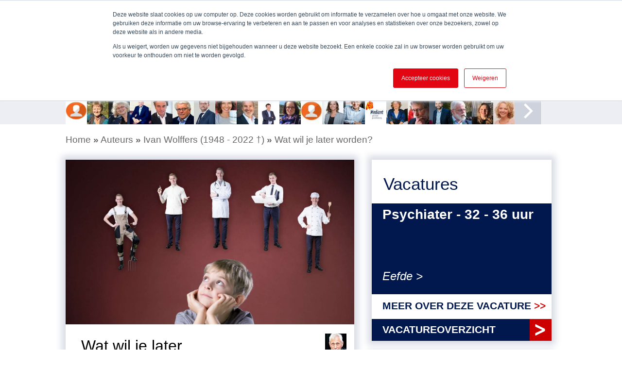

--- FILE ---
content_type: text/html; charset=iso-8859-1
request_url: https://www.discura.nl/auteurs/ivan-wolffers-1948-2022/wat-wil-je-later-worden
body_size: 43525
content:








<!DOCTYPE html PUBLIC "-//W3C//DTD XHTML 1.0 Strict//EN"
    "http://www.w3.org/TR/xhtml1/DTD/xhtml1-strict.dtd">
<html xmlns="http://www.w3.org/1999/xhtml" xml:lang="nl" lang="nl">
<head>
  <meta http-equiv="X-UA-Compatible" content="IE=edge" />
  <meta name="viewport" content="width=device-width, initial-scale=1, maximum-scale=1" />
  <meta http-equiv="content-type" content="text/html; charset=iso-8859-1" />
<meta name="generator" content="dmwebsites CMS, http://www.dmwebsites.nl/" />	
<base href="https://www.discura.nl/" />
<title>Wat wil je later worden?</title>
<link rel="canonical" href="https://www.discura.nl/auteurs/ivan-wolffers-1948-2022/wat-wil-je-later-worden" />



<meta name="description" content="Wat wil je later worden? Toen ik tien jaar oud was leek schrijver me een mooi beroep, op mijn twaalfde wilde ik archeologie studeren, op mijn vijftiende leek dat leraar geschiedenis het beste bij me zou passen en toen ik op een dag uiteindelijk een vervolgopleiding moest kiezen was er geen echte keus meer. Ik had tijdens het middelbaar onderwijs wat jaren verloren aan het onderzoek naar de raadselen van het leven die op school niet aan bod kwamen en ik zou na voltooiing daarom eerst de militaire dienst in moeten, maar kon uitstel daarvan krijgen als ik geneeskunde of theologie ging studeren. Dus koos ik er voor om geen theologie te studeren, omdat ik me daartoe niet geroepen voelde." />
<meta name="keywords" content="Roeping, Ivan Wolffers, wat wil je worden, loopbaan," />



<meta name="xcms_id" content="discura,p002709" />





<link rel="search" type="application/opensearchdescription+xml" href="https://www.discura.nl/discura/discura-os.xml" title="discura search" />



<link rel="stylesheet" type="text/css" href="/css/_cms1505135699_xcms.css" />



<link rel="image_src" href="https://www.discura.nl/discura/images/columns/1400x800/keuze.jpg" / >
<meta property="og:image" content="https://www.discura.nl/discura/images/columns/1400x800/keuze.jpg" / >
<meta property="og:title" content="Wat wil je later worden?" />
<meta property="og:type" content="website" />
<meta property="og:description" content="Wat wil je later worden? Toen ik tien jaar oud was leek schrijver me een mooi beroep, op mijn twaalfde wilde ik archeologie studeren, op mijn vijftiende leek dat leraar geschiedenis het beste bij me zou passen en toen ik op een dag uiteindelijk een vervolgopleiding moest kiezen was er geen echte keus meer. Ik had tijdens het middelbaar onderwijs wat jaren verloren aan het onderzoek naar de raadselen van het leven die op school niet aan bod kwamen en ik zou na voltooiing daarom eerst de militaire dienst in moeten, maar kon uitstel daarvan krijgen als ik geneeskunde of theologie ging studeren. Dus koos ik er voor om geen theologie te studeren, omdat ik me daartoe niet geroepen voelde." />


<link rel="stylesheet" type="text/css" href="/css/discura4/discura4_mobile.css" media="all and (max-width: 640px)"  />
<link rel="stylesheet" type="text/css" href="/css/discura4/discura4.css" media="all and (min-width: 641px)" />
<link rel="stylesheet" type="text/css" href="/css/discura4/discura4_portrait.css" media="all and (min-width: 641px) and (orientation:portrait)" />
<link rel="stylesheet" type="text/css" href="/css/discura4/discura4_landscape.css" media="all and (min-width: 641px) and (max-width: 1040px) and (orientation:landscape)" />

<!-- link rel="stylesheet" type="text/css" href="/css/discura4/discura4prn.css" media="print" / -->
<link rel="shortcut icon" href="https://www.discura.nl/css/discura4/gfx/favicon.ico"></link>
    
  
  <script type="text/javascript" src="/js/_cms1515705987_xcms.combined.js"></script>
  
  
  
  <!-- Hotjar Tracking Code for https://www.discura.nl/ -->
<script>
    (function(h,o,t,j,a,r){
        h.hj=h.hj||function(){(h.hj.q=h.hj.q||[]).push(arguments)};
        h._hjSettings={hjid:1640739,hjsv:6};
        a=o.getElementsByTagName('head')[0];
        r=o.createElement('script');r.async=1;
        r.src=t+h._hjSettings.hjid+j+h._hjSettings.hjsv;
        a.appendChild(r);
    })(window,document,'https://static.hotjar.com/c/hotjar-','.js?sv=');
</script>
  

<script type="text/javascript" src="/css/discura4/jquery-1.7.2.min.js"></script>
<script type="text/javascript" src="/css/discura4/enquire.min.js"></script>
<script type="text/javascript" src="/css/discura4/jquery.bxslider.js"></script>
<script type="text/javascript" src="/css/discura4/style.js"></script> 
<script type="text/javascript">
function mailafriend(url) {
  var page = location.href;
  var title = document.getElementsByTagName("TITLE")[0].innerText;
  location.href = ""+url+"?page="+encodeURIComponent(page)+";title="+encodeURIComponent(title);
  return false;
}
</script> 
<script type="text/javascript">

  var _gaq = _gaq || [];
  _gaq.push(['_setAccount', 'UA-8388188-2']);
  _gaq.push(['_trackPageview']);

  (function() {
    var ga = document.createElement('script'); ga.type = 'text/javascript'; ga.async = true;
    ga.src = ('https:' == document.location.protocol ? 'https://ssl' : 'http://www') + '.google-analytics.com/ga.js';
    var s = document.getElementsByTagName('script')[0]; s.parentNode.insertBefore(ga, s);
  })();

</script>
<script type="text/javascript">xcmsGAtype='gaq'; AddToInitArray(xcmsGoogleAnalytics);</script>
  <script type="text/javascript">
  protector_addresses.push("4223 583 3072 3314 4145 3656 2771 1823 2760 4145 3869 1853 1823 2300 4096 4145 3155 4113 832 1116 3314 3136 3869 3656");
  </script>
</head>

<body>

<div id="fb-root"></div>
<script>(function(d, s, id) {
  var js, fjs = d.getElementsByTagName(s)[0];
  if (d.getElementById(id)) return;
  js = d.createElement(s); js.id = id;
  js.src = "//connect.facebook.net/nl_NL/all.js#xfbml=1";
  fjs.parentNode.insertBefore(js, fjs);
}(document, 'script', 'facebook-jssdk'));</script>




<!--no_index-->
<div id="wrapper">
<div id="page">

<div id="header">

<a href="/discura"><img id="logo" src="/discura/images/common/discura_logo.png" alt="naar de homepage" /></a>
<div id="header_search"><a href="https://www.vanderhoefenpartners.nl" target="_new"><img alt="" src="/css/discura4/gfx/vdhp_umbrella_logo.png"></a>
<div id="search">
<div id="searchinput">
<form action="cgi/search.cgi">
<input type="hidden" name="site" value="discura" /><input size="15" placeholder="Zoeken" name="q" class="input" /><input value=" " class="button" type="submit" />
</form>
</div>
</div>
</div>

<div id="menu">
  <ul id="t000000" class="topmenu"><li class="p000006 pm000005 li-first" id="li-topmenu1"><a class="p000006 pm000005 first" id="topmenu1" href="/home" ><span>Home</span></a></li><li class="p000008 pm000007 hassub odd" id="li-topmenu2"><a class="p000008 pm000007 hassub odd" id="topmenu2" href="/opinie" ><span>Opinie</span></a><ul id="m000007" class="submenu submenu2"><li class="p000010 li-first"><a class="p000010 first" href="/opinie/meest-gelezen" ><span>Meest gelezen</span></a></li><li class="p000136 odd"><a class="p000136 odd" href="/opinie/poll-stelling" ><span>Poll - Stelling</span></a></li><li class="p002074 pm002767 hassub li-last"><a class="p002074 pm002767 hassub last" href="/opinie/archief-opinie"  =""><span>Archief opinie</span></a><ul id="m002767" class="subsubmenu subsubmenu3"><li class="p002771 li-first"><a class="p002771 first" href="/opinie/archief-opinie/archief-2017"  =""><span>Archief 2017</span></a></li><li class="p002773 odd"><a class="p002773 odd" href="/opinie/archief-opinie/archief-2018"  =""><span>Archief 2018</span></a></li><li class="p002878 li-last"><a class="p002878 last" href="/opinie/archief-opinie/archief-2019"  =""><span>Archief 2019</span></a></li></ul></li></ul></li><li class="p002239 pm002238" id="li-topmenu3"><a class="p002239 pm002238" id="topmenu3" href="/interviews" =""><span>Interviews</span></a></li><li class="p002261 pm002260 odd" id="li-topmenu4"><a class="p002261 pm002260 odd" id="topmenu4" href="/thema-s"  =""><span>Thema's</span></a></li><li class="p000012 pm000011 hassub" id="li-topmenu5"><a class="p000012 pm000011 hassub" id="topmenu5" href="/media" ><span>Media</span></a><ul id="m000011" class="submenu submenu5"><li class="p000014 pm000183 hassub li-first li-last"><a class="p000014 pm000183 hassub first last" href="/media/boeken" ><span>Boeken</span></a><ul id="m000183" class="subsubmenu subsubmenu1"><li class="p000280 li-first"><a class="p000280 first" href="/media/boeken/synchroniciteit" ><span>Synchroniciteit</span></a></li><li class="p000488 odd"><a class="p000488 odd" href="/media/boeken/wij-zijn-ons-brein" ><span>Wij zijn ons brein</span></a></li><li class="p000580"><a class="p000580" href="/media/boeken/onder-zeil" ><span>Onder Zeil</span></a></li><li class="p000590 odd"><a class="p000590 odd" href="/media/boeken/conflicten-en-agressie-in-de-medische-praktijk" ><span>Conflicten en agressie in de medische praktijk</span></a></li><li class="p000597"><a class="p000597" href="/media/boeken/wilsbekwaamheid" ><span>Wilsbekwaamheid</span></a></li><li class="p000751 odd"><a class="p000751 odd" href="/media/boeken/waar-is-de-raad-van-toezicht" ><span>Waar is de raad van toezicht?</span></a></li><li class="p000776"><a class="p000776" href="/media/boeken/bevrijd-de-psychologie" ><span>Bevrijd de psychologie</span></a></li><li class="p001067 odd"><a class="p001067 odd" href="/media/boeken/het-gezonde-lifestyleboek" ><span>Het gezonde lifestyleboek</span></a></li><li class="p001089"><a class="p001089" href="/media/boeken/strikt-minke-douwesz" ><span>Strikt - Minke Douwesz</span></a></li><li class="p001668 odd"><a class="p001668 odd" href="/media/boeken/zorgvernieuwing" ><span>Zorgvernieuwing</span></a></li><li class="p001680"><a class="p001680" href="/media/boeken/help-mijn-partner-heeft-een-depressie" ><span>Help mijn partner heeft een depressie</span></a></li><li class="p001687 odd"><a class="p001687 odd" href="/media/boeken/governance-in-de-zorg" ><span>Governance in de zorg</span></a></li><li class="p001801"><a class="p001801" href="/media/boeken/iedereen-een-psychische-aandoening"  =""><span>Iedereen een psychische aandoening</span></a></li><li class="p002022 odd"><a class="p002022 odd" href="/media/boeken/neuroleiderschap-van-macht-naar-kracht"  =""><span>Neuroleiderschap; van macht naar kracht</span></a></li><li class="p002068"><a class="p002068" href="/media/boeken/goede-ggz"  =""><span>Goede GGZ</span></a></li><li class="p002200 odd"><a class="p002200 odd" href="/media/boeken/de-ijzeren-engel"  =""><span>De ijzeren engel</span></a></li><li class="p002252"><a class="p002252" href="/media/boeken/leiderschap-vanuit-t-hart"  =""><span>Leiderschap vanuit 't Hart</span></a></li><li class="p002276 odd"><a class="p002276 odd" href="/media/boeken/verward-in-nederland"  =""><span>Verward in Nederland</span></a></li><li class="p002361"><a class="p002361" href="/media/boeken/het-stressbeeld"  =""><span>Het Stressbeeld</span></a></li><li class="p002413 odd"><a class="p002413 odd" href="/media/boeken/wie-vraagt-wordt-beter"  =""><span>Wie vraagt wordt beter!</span></a></li><li class="p002415"><a class="p002415" href="/media/boeken/de-verdwaalde-vrouw"  =""><span>De verdwaalde vrouw</span></a></li><li class="p002421 odd"><a class="p002421 odd" href="/media/boeken/veiligheid-in-de-ggz-leren-van-incidenten-en-calamiteiten"  =""><span>Veiligheid in de GGZ. Leren van incidenten en calamiteiten</span></a></li><li class="p002427"><a class="p002427" href="/media/boeken/wij-zijn-allemaal-nomaden"  =""><span>Wij zijn allemaal nomaden</span></a></li><li class="p002439 odd"><a class="p002439 odd" href="/media/boeken/broer-van-god"  =""><span>Broer van God</span></a></li><li class="p002460"><a class="p002460" href="/media/boeken/de-dokter-en-de-vakgroep"  =""><span>De dokter en de vakgroep</span></a></li><li class="p002522 odd"><a class="p002522 odd" href="/media/boeken/het-verpleeghuis-is-het-einde"  =""><span>Het verpleeghuis is het einde!</span></a></li><li class="p002554"><a class="p002554" href="/media/boeken/dansen-met-dilemma-s-op-weg-naar-wederzijdse-winst"  =""><span>Dansen met dilemma’s – op weg naar wederzijdse winst</span></a></li><li class="p002816 odd"><a class="p002816 odd" href="/media/boeken/preventie-psychische-aandoeningen"  =""><span>Preventie psychische aandoeningen</span></a></li><li class="p002869"><a class="p002869" href="/media/boeken/een-goede-geest-bestaat-niet"  =""><span>Een goede geest bestaat niet</span></a></li><li class="p002930 odd"><a class="p002930 odd" href="/media/boeken/help-de-psycholoog-verzuipt"  =""><span>Help, de psycholoog verzuipt!</span></a></li><li class="p002988"><a class="p002988" href="/media/boeken/verwarde-man-leed-en-herstel-in-40-verhalen"  =""><span>Verwarde man, leed en herstel in 40 verhalen</span></a></li><li class="p003015 odd"><a class="p003015 odd" href="/media/boeken/schizofrenie-en-bergen-beklimmen"  =""><span>Schizofrenie en bergen beklimmen</span></a></li><li class="p003017"><a class="p003017" href="/media/boeken/wat-is-gek"  =""><span>Wat is gek?</span></a></li><li class="p003019 odd"><a class="p003019 odd" href="/media/boeken/borderline-van-binnenuit"  =""><span>Borderline van binnenuit</span></a></li><li class="p003047"><a class="p003047" href="/media/boeken/help-de-psychiater-wordt-gek"  =""><span>Help, de psychiater wordt gek</span></a></li><li class="p003158 odd li-last"><a class="p003158 odd last" href="/media/boeken/progressie-in-de-psychiatrie"  =""><span>Progressie in de psychiatrie</span></a></li></ul></li></ul></li><li class="p000016 pm000015 hassub odd" id="li-topmenu6"><a class="p000016 pm000015 hassub odd" id="topmenu6" href="/beeld" ><span>Beeld</span></a><ul id="m000015" class="submenu submenu6"><li class="p000018 pm000209 hassub li-first"><a class="p000018 pm000209 hassub first" href="/beeld/video" ><span>Video</span></a><ul id="m000209" class="subsubmenu subsubmenu1"><li class="p000474 li-first"><a class="p000474 first" href="/beeld/video/a-doctors-touch-ted" ><span>A doctors touch (TED)</span></a></li><li class="p000527 odd"><a class="p000527 odd" href="/beeld/video/bill-davenhall-uw-gezondheid-hangt-af-van-waar-u-woont" ><span>Bill Davenhall: Uw gezondheid hangt af van waar u woont</span></a></li><li class="p000529"><a class="p000529" href="/beeld/video/take-health-care-off-the-mainframe" ><span>Take health care off the mainframe</span></a></li><li class="p000531 odd"><a class="p000531 odd" href="/beeld/video/beware-conflicts-of-interest" ><span>Beware conflicts of interest</span></a></li><li class="p000533"><a class="p000533" href="/beeld/video/using-our-practical-wisdom" ><span>Using our practical wisdom</span></a></li><li class="p000572 odd"><a class="p000572 odd" href="/beeld/video/eric-topol-the-wireless-future-of-medicine" ><span>Eric Topol: The wireless future of medicine</span></a></li><li class="p000715"><a class="p000715" href="/beeld/video/brain-at-rest" ><span>Brain at rest</span></a></li><li class="p000744 odd"><a class="p000744 odd" href="/beeld/video/medisch-specialist-2015" ><span>Medisch Specialist 2015</span></a></li><li class="p000762"><a class="p000762" href="/beeld/video/dsm-v-is-discussed-at-the-american-psychiatric-association-s-165th-conference" ><span>DSM-V is Discussed at the American Psychiatric Association&#8217;s 165th Conference</span></a></li><li class="p000764 odd"><a class="p000764 odd" href="/beeld/video/message-from-david-elkins-dsm-5" ><span>Message from David Elkins DSM 5</span></a></li><li class="p000863"><a class="p000863" href="/beeld/video/kijken-in-de-ziel-artsen-2dvd" ><span>Kijken in de Ziel - Artsen (2dvd)</span></a></li><li class="p000933 odd"><a class="p000933 odd" href="/beeld/video/video-veiligheid-in-de-zorg-jan-klein" ><span>Video Veiligheid in de zorg - Jan Klein</span></a></li><li class="p001220 li-last"><a class="p001220 last" href="/beeld/video/video-veiligheid-in-de-zorg-marck-haerkens" ><span>Video Veiligheid in de zorg - Marck Haerkens</span></a></li></ul></li><li class="p000173 pm000203 hassub odd li-last"><a class="p000173 pm000203 hassub odd last" href="/beeld/cartoons" ><span>Cartoons</span></a><ul id="m000203" class="subsubmenu subsubmenu2"><li class="p000322 li-first"><a class="p000322 first" href="/beeld/cartoons/cartoon-bos-en-ziekenhuis" ><span>Cartoon bos en ziekenhuis</span></a></li><li class="p000276 odd"><a class="p000276 odd" href="/beeld/cartoons/cartoon-dbc-en-privacy" ><span>Cartoon DBC en Privacy</span></a></li><li class="p000278"><a class="p000278" href="/beeld/cartoons/cartoon-hoe-moet-een-leider-zijn" ><span>Cartoon Hoe moet een leider zijn</span></a></li><li class="p000307 odd"><a class="p000307 odd" href="/beeld/cartoons/cartoon-wve-autonomie" ><span>Cartoon WvE Autonomie</span></a></li><li class="p000318"><a class="p000318" href="/beeld/cartoons/cartoon-autonomie-2" ><span>Cartoon Autonomie 2</span></a></li><li class="p000399 odd"><a class="p000399 odd" href="/beeld/cartoons/naamsbekendheid" ><span>naamsbekendheid</span></a></li><li class="p000558"><a class="p000558" href="/beeld/cartoons/doctors" ><span>Doctors</span></a></li><li class="p000654 odd"><a class="p000654 odd" href="/beeld/cartoons/autonomie-gebrek-aan-samenwerking" ><span>Autonomie - Gebrek aan samenwerking</span></a></li><li class="p000672"><a class="p000672" href="/beeld/cartoons/cartoon-beloon-voor-kwaliteit-en-voer-samen-het-kijk-en-luistergeld-weer-in" ><span>Cartoon Beloon voor kwaliteit en voer samen het kijk- en luistergeld weer in!</span></a></li><li class="p000742 odd"><a class="p000742 odd" href="/beeld/cartoons/dr-bram-f-woord-mei" ><span>dr. Bram F-Woord - Mei</span></a></li><li class="p000846"><a class="p000846" href="/beeld/cartoons/cartoon-e-health" ><span>Cartoon E-Health</span></a></li><li class="p000935 odd"><a class="p000935 odd" href="/beeld/cartoons/cartoon-veiligheid-1" ><span>Cartoon - Veiligheid 1</span></a></li><li class="p001093"><a class="p001093" href="/beeld/cartoons/cartoon-dr-bram-schriftelijke-informatie" ><span>Cartoon dr. Bram schriftelijke informatie</span></a></li><li class="p001097 odd"><a class="p001097 odd" href="/beeld/cartoons/cartoon-dr-bram-medisch-beroepsgeheim" ><span>Cartoon dr. Bram medisch beroepsgeheim</span></a></li><li class="p001099"><a class="p001099" href="/beeld/cartoons/cartoon-dr-bram-samenwerken-veiligheid-en-professionaliteit" ><span>Cartoon dr. Bram samenwerken, veiligheid en professionaliteit</span></a></li><li class="p001101 odd li-last"><a class="p001101 odd last" href="/beeld/cartoons/cartoon-dr-bram-hand-in-hand-begeleiding" ><span>Cartoon dr. Bram hand-in-hand begeleiding</span></a></li></ul></li></ul></li><li class="p000024 pm000231 hassub" id="li-topmenu7"><a class="p000024 pm000231 hassub" id="topmenu7" href="/evenementen" ><span>Evenementen</span></a><ul id="m000231" class="submenu submenu7"><li class="p000256 pm000255 hassub li-first"><a class="p000256 pm000255 hassub first" href="/evenementen/evenementen" ><span>Evenementen</span></a><ul id="m000255" class="subsubmenu subsubmenu1"><li class="p001183 li-first"><a class="p001183 first" href="/evenementen/evenementen/congres-de-toekomst-van-de-psychiatrie" ><span>Congres de toekomst van de psychiatrie</span></a></li><li class="p001735 odd"><a class="p001735 odd" href="/evenementen/evenementen/symposium-spoedeisende-psychiatrie"  =""><span>Symposium spoedeisende psychiatrie</span></a></li><li class="p001750 li-last"><a class="p001750 last" href="/evenementen/evenementen/congres-de-toekomst-van-de-ggz"  =""><span>Congres de toekomst van de GGZ</span></a></li></ul></li><li class="p000267 pm000266 odd li-last"><a class="p000267 pm000266 odd last" href="/evenementen/archief-evenementen" ><span>Archief evenementen</span></a></li></ul></li><li class="p000236 pm000235 hassub odd" id="li-topmenu8"><a class="p000236 pm000235 hassub odd" id="topmenu8" href="/carriere"><span>Carrière</span></a><ul id="m000235" class="submenu submenu8"><li class="p000238 li-first"><a class="p000238 first" href="/carriere/vacatures" ><span>Vacatures</span></a></li><li class="p000245 odd li-last"><a class="p000245 odd last" href="/carriere/loopbaangesprek" ><span>Loopbaangesprek</span></a></li></ul></li><li class="p000032 pm000031 hassub" id="li-topmenu9"><a class="p000032 pm000031 hassub" id="topmenu9" href="/contact" ><span>Contact</span></a><ul id="m000031" class="submenu submenu9"><li class="p000295 li-first"><a class="p000295 first" href="/contact/kantoor" ><span>Kantoor</span></a></li><li class="p000297 odd"><a class="p000297 odd" href="/contact/redactie-team" ><span>Redactie-team</span></a></li><li class="p000034 pm000188 li-last"><a class="p000034 pm000188 last" href="/contact/redactieraad" ><span>Redactieraad</span></a></li></ul></li><li class="p002509 pm002508 odd" id="li-topmenu10"><a class="p002509 pm002508 odd" id="topmenu10" href="/blogs-ben"  =""><span>Blogs Ben</span></a></li><li class="p000353 pm000352 hassub" id="li-topmenu11"><a class="p000353 pm000352 hassub" id="topmenu11" href="/d-scura"><span>D!SCURA</span></a><ul id="m000352" class="submenu submenu11"><li class="p000355 li-first"><a class="p000355 first" href="/d-scura/over-ons" ><span>Over ons</span></a></li><li class="p000436 odd"><a class="p000436 odd" href="/d-scura/vdh-executive-mijn-loopbaan" ><span>VDH Executive, Mijn Loopbaan</span></a></li><li class="p000494"><a class="p000494" href="/d-scura/wij-steunen" ><span>Wij Steunen</span></a></li><li class="p000401 odd"><a class="p000401 odd" href="/d-scura/linkedin-group" ><span>LinkedIn Group</span></a></li><li class="p002287"><a class="p002287" href="/d-scura/professionaliteit"  =""><span>Professionaliteit</span></a></li><li class="p002289 odd"><a class="p002289 odd" href="/d-scura/bibliografie"  =""><span>Bibliografie</span></a></li><li class="p002626 li-last"><a class="p002626 last" href="/d-scura/privacyverklaring"  =""><span>Privacyverklaring</span></a></li></ul></li><li class="p000151 pm000150 odd" id="li-topmenu12"><a class="p000151 pm000150 odd" id="topmenu12" href="/aanmelden" ><span>Aanmelden</span></a></li><li class="li-current p000050 pm000049 hassub li-last" id="li-topmenu13"><a class="current p000050 pm000049 hassub last" id="topmenu13" href="/auteurs" ><span>Auteurs</span></a><ul id="m000049" class="submenu submenu13"><li class="p000059 pm000058 hassub li-first"><a class="p000059 pm000058 hassub first" href="/auteurs/wouter-van-ewijk" ><span>Wouter van Ewijk</span></a><ul id="m000058" class="subsubmenu subsubmenu1"><li class="p000062 li-first"><a class="p000062 first" href="/auteurs/wouter-van-ewijk/dbc-en-privacy" ><span>DBC en Privacy</span></a></li><li class="p000064 odd"><a class="p000064 odd" href="/auteurs/wouter-van-ewijk/het-ontbreekt-aan-charismatisch-en-doortastend-leiderschap" ><span>"Het ontbreekt aan charismatisch en doortastend leiderschap"</span></a></li><li class="p000070"><a class="p000070" href="/auteurs/wouter-van-ewijk/de-gezondheidszorg-gaat-ten-onder" ><span>De gezondheidszorg gaat ten onder</span></a></li><li class="p000072 odd"><a class="p000072 odd" href="/auteurs/wouter-van-ewijk/voorkom-verspilling" ><span>Voorkom verspilling</span></a></li><li class="p000074"><a class="p000074" href="/auteurs/wouter-van-ewijk/wanneer-een-arts-een-hork-is" ><span>Wanneer een arts een hork is</span></a></li><li class="p000076 odd"><a class="p000076 odd" href="/auteurs/wouter-van-ewijk/hoe-moet-een-leider-zijn" ><span>Hoe moet een leider zijn?</span></a></li><li class="p000324"><a class="p000324" href="/auteurs/wouter-van-ewijk/de-autonome-professional" ><span>De autonome professional</span></a></li><li class="p000588 odd"><a class="p000588 odd" href="/auteurs/wouter-van-ewijk/gebrek-aan-samenwerking" ><span>Gebrek aan samenwerking</span></a></li><li class="p000703"><a class="p000703" href="/auteurs/wouter-van-ewijk/nieuwe-handboek-psychiatrie-onverantwoord" ><span>Nieuwe handboek psychiatrie! Onverantwoord?</span></a></li><li class="p000929 odd"><a class="p000929 odd" href="/auteurs/wouter-van-ewijk/fouten-maken-is-mensenwerk-minder-fouten-maken-ook" ><span>Fouten maken is mensenwerk, minder fouten maken ook!</span></a></li><li class="p001091"><a class="p001091" href="/auteurs/wouter-van-ewijk/maak-gebruik-van-je-gevoel" ><span>Maak gebruik van je gevoel</span></a></li><li class="p001135 odd"><a class="p001135 odd" href="/auteurs/wouter-van-ewijk/het-zorgkompas-van-politici-draait-door" ><span>Het zorgkompas van politici draait door</span></a></li><li class="p001253"><a class="p001253" href="/auteurs/wouter-van-ewijk/domme-dokter-valt-hard" ><span>Domme dokter valt hard</span></a></li><li class="p001352 odd"><a class="p001352 odd" href="/auteurs/wouter-van-ewijk/het-profiel-van-de-toekomstige-psychiater" ><span>Het profiel van de toekomstige psychiater</span></a></li><li class="p001399"><a class="p001399" href="/auteurs/wouter-van-ewijk/over-de-illusie-van-het-kunnen-toezien-op-complexe-organisaties" ><span>Over de illusie van het kunnen toezien op complexe organisaties</span></a></li><li class="p001437 odd"><a class="p001437 odd" href="/auteurs/wouter-van-ewijk/voetbal-is-simpel-maar-simpel-voetballen-is-moeilijk" ><span>Voetbal is simpel, maar simpel voetballen is moeilijk</span></a></li><li class="p001512"><a class="p001512" href="/auteurs/wouter-van-ewijk/moet-louis-van-gaal-op-de-zwarte-lijst" ><span>Moet Louis van Gaal op de zwarte lijst?</span></a></li><li class="p001540 odd"><a class="p001540 odd" href="/auteurs/wouter-van-ewijk/transparantie-in-transitie" ><span>Transparantie in Transitie</span></a></li><li class="p001707"><a class="p001707" href="/auteurs/wouter-van-ewijk/als-het-golft-komt-het-goed"  =""><span>Als het golft komt het goed?</span></a></li><li class="p001727 odd"><a class="p001727 odd" href="/auteurs/wouter-van-ewijk/met-twee-maten-meten"  =""><span>Met twee maten meten</span></a></li><li class="p001797"><a class="p001797" href="/auteurs/wouter-van-ewijk/nepemotionist-en-nepsocialist-columnpagina"  =""><span>Nepemotionist en nepsocialist columnpagina</span></a></li><li class="p001889 odd"><a class="p001889 odd" href="/auteurs/wouter-van-ewijk/wat-dikke-ik-en-tante-biotica-ons-te-vertellen-hebben-columnpagina"  =""><span>Wat Dikke-Ik en tante Biotica ons te vertellen hebben - columnpagina</span></a></li><li class="p001921"><a class="p001921" href="/auteurs/wouter-van-ewijk/de-spoedeisende-psychiatrie-wat-weten-we-wel-en-wat-niet-columnpagina"  =""><span>De spoedeisende psychiatrie; wat weten we wel en wat niet? - columnpagina</span></a></li><li class="p001953 odd"><a class="p001953 odd" href="/auteurs/wouter-van-ewijk/de-kracht-van-aandacht-columnpagina"  =""><span>De kracht van aandacht - columnpagina</span></a></li><li class="p002003"><a class="p002003" href="/auteurs/wouter-van-ewijk/kamervragen-naar-de-bekende-weg-columnpagina"  =""><span>Kamervragen naar de bekende weg - columnpagina</span></a></li><li class="p002066 odd"><a class="p002066 odd" href="/auteurs/wouter-van-ewijk/verstikkend"  =""><span>Verstikkend</span></a></li><li class="p002108"><a class="p002108" href="/auteurs/wouter-van-ewijk/over-volkert-van-der-graaf"  =""><span>Over Volkert van der Graaf</span></a></li><li class="p002205 odd"><a class="p002205 odd" href="/auteurs/wouter-van-ewijk/vermoord-door-het-systeem"  =""><span>Vermoord door het systeem</span></a></li><li class="p002232"><a class="p002232" href="/auteurs/wouter-van-ewijk/zinloze-bureaucratische-handelingen"  =""><span>Zinloze bureaucratische handelingen</span></a></li><li class="p002343 odd"><a class="p002343 odd" href="/auteurs/wouter-van-ewijk/over-gevaarlijke-tbs-ers"  =""><span>Over gevaarlijke tbs'ers</span></a></li><li class="p002402"><a class="p002402" href="/auteurs/wouter-van-ewijk/het-is-ontegenzeggelijk-de-schuld-van-de-manager-of-niet-soms"  =""><span>Het is ontegenzeggelijk de schuld van de manager; of niet soms?</span></a></li><li class="p002433 odd"><a class="p002433 odd" href="/auteurs/wouter-van-ewijk/staat-de-patient-wel-centraal"  =""><span>Staat de patiënt wel centraal?</span></a></li><li class="p002541"><a class="p002541" href="/auteurs/wouter-van-ewijk/dwangbehandeling-is-soms-echt-nodig"  =""><span>Dwangbehandeling is soms echt nodig</span></a></li><li class="p002611 odd"><a class="p002611 odd" href="/auteurs/wouter-van-ewijk/vertrouwen-is-een-verraderlijk-begrip"  =""><span>Vertrouwen is een verraderlijk begrip</span></a></li><li class="p002782"><a class="p002782" href="/auteurs/wouter-van-ewijk/solidariteit-we-doen-net-alsof"  =""><span>Solidariteit, we doen net alsof.</span></a></li><li class="p002880 odd"><a class="p002880 odd" href="/auteurs/wouter-van-ewijk/e-health-ik-geloof-er-niet-in"  =""><span>E-health, ik geloof er niet in</span></a></li><li class="p002992"><a class="p002992" href="/auteurs/wouter-van-ewijk/veiligheid-van-de-samenleving-in-gevaar-door-beroepsgeheim"  =""><span>Veiligheid van de samenleving in gevaar door beroepsgeheim</span></a></li><li class="p003028 odd"><a class="p003028 odd" href="/auteurs/wouter-van-ewijk/wat-is-forensische-scherpte"  =""><span>Wat is forensische scherpte?</span></a></li><li class="p003049"><a class="p003049" href="/auteurs/wouter-van-ewijk/rutte-maakt-meer-kapot-dan-je-lief-is"  =""><span>Rutte maakt meer kapot dan je lief is</span></a></li><li class="p003066 odd"><a class="p003066 odd" href="/auteurs/wouter-van-ewijk/een-directeur-in-tijden-van-corona"  =""><span>Een directeur in tijden van corona</span></a></li><li class="p003071"><a class="p003071" href="/auteurs/wouter-van-ewijk/perspectief-is-het-devies"  =""><span>Perspectief is het devies</span></a></li><li class="p003133 odd"><a class="p003133 odd" href="/auteurs/wouter-van-ewijk/stop-de-bureaucratie"  =""><span>Stop de bureaucratie</span></a></li><li class="p003148"><a class="p003148" href="/auteurs/wouter-van-ewijk/oorlog"  =""><span>Oorlog</span></a></li><li class="p003154 odd"><a class="p003154 odd" href="/auteurs/wouter-van-ewijk/samen-beslissingen-nemen"  =""><span>Samen beslissingen nemen</span></a></li><li class="p003193 li-last"><a class="p003193 last" href="/auteurs/wouter-van-ewijk/bewegen-helpt-maar-onze-regering-beweegt-niet-mee"  =""><span>Bewegen helpt maar onze regering beweegt niet mee</span></a></li></ul></li><li class="p000052 pm000053 hassub odd"><a class="p000052 pm000053 hassub odd" href="/auteurs/pim-keijzer" ><span>Pim Keijzer</span></a><ul id="m000053" class="subsubmenu subsubmenu2"><li class="p000057 li-first li-last"><a class="p000057 first last" href="/auteurs/pim-keijzer/coaching" ><span>Coaching</span></a></li></ul></li><li class="p000080 pm000079 hassub"><a class="p000080 pm000079 hassub" href="/auteurs/ruud-roemer-nanne-dodde" ><span>Ruud Roemer &amp; Nanne Dodde</span></a><ul id="m000079" class="subsubmenu subsubmenu3"><li class="p000083 li-first"><a class="p000083 first" href="/auteurs/ruud-roemer-nanne-dodde/spookrijders-in-de-zorg" ><span>Spookrijders in de zorg</span></a></li><li class="p000492 odd li-last"><a class="p000492 odd last" href="/auteurs/ruud-roemer-nanne-dodde/kracht-in-plaats-van-macht" ><span>Kracht in plaats van macht</span></a></li></ul></li><li class="p000085 pm000084 hassub odd"><a class="p000085 pm000084 hassub odd" href="/auteurs/nicolet-zeller"><span>Nicolet Zeller</span></a><ul id="m000084" class="subsubmenu subsubmenu4"><li class="p000088 li-first"><a class="p000088 first" href="/auteurs/nicolet-zeller/de-medisch-specialist" ><span>De medisch specialist</span></a></li><li class="p000738 odd li-last"><a class="p000738 odd last" href="/auteurs/nicolet-zeller/are-you-with-us-or-against-us" ><span>&#8220;Are you with us or against us&#8221;</span></a></li></ul></li><li class="p000090 pm000089 hassub"><a class="p000090 pm000089 hassub" href="/auteurs/bart-berden"><span>Bart Berden</span></a><ul id="m000089" class="subsubmenu subsubmenu5"><li class="p000093 li-first"><a class="p000093 first" href="/auteurs/bart-berden/wij-krijgen-de-professionals" ><span>Wij krijgen de professionals</span></a></li><li class="p000599 odd"><a class="p000599 odd" href="/auteurs/bart-berden/beloon-voor-kwaliteit-en-voer-samen-het-kijk-en-luistergeld-weer-in" ><span>Beloon voor kwaliteit en voer samen het kijk- en luistergeld weer in!</span></a></li><li class="p001198 li-last"><a class="p001198 last" href="/auteurs/bart-berden/het-protocol-voorbij" ><span>Het protocol voorbij!</span></a></li></ul></li><li class="p000095 pm000094 hassub odd"><a class="p000095 pm000094 hassub odd" href="/auteurs/joost-jan-stolker" ><span>Joost Jan Stolker</span></a><ul id="m000094" class="subsubmenu subsubmenu6"><li class="p000098 li-first"><a class="p000098 first" href="/auteurs/joost-jan-stolker/gelukkige-gezondheidszorg" ><span>Gelukkige gezondheidszorg</span></a></li><li class="p000100 odd"><a class="p000100 odd" href="/auteurs/joost-jan-stolker/groene-vingers" ><span>Groene vingers</span></a></li><li class="p000841 li-last"><a class="p000841 last" href="/auteurs/joost-jan-stolker/ja" ><span>JA!</span></a></li></ul></li><li class="p000102 pm000101 hassub"><a class="p000102 pm000101 hassub" href="/auteurs/paul-de-beurs"><span>Paul de Beurs</span></a><ul id="m000101" class="subsubmenu subsubmenu7"><li class="p000105 li-first li-last"><a class="p000105 first last" href="/auteurs/paul-de-beurs/de-vis-rot-aan-de-kop" ><span>De vis rot aan de kop</span></a></li></ul></li><li class="p000120 pm000119 hassub odd"><a class="p000120 pm000119 hassub odd" href="/auteurs/dr-bart-bemelmans"  =""><span>dr. Bart Bemelmans</span></a><ul id="m000119" class="subsubmenu subsubmenu8"><li class="p000123 li-first"><a class="p000123 first" href="/auteurs/dr-bart-bemelmans/professionele-autonomie-is-passe" ><span>Professionele autonomie is passé!</span></a></li><li class="p000680 odd"><a class="p000680 odd" href="/auteurs/dr-bart-bemelmans/het-f-woord-in-de-zorg" ><span>Het 'F-woord' in de zorg!</span></a></li><li class="p002264 li-last"><a class="p002264 last" href="/auteurs/dr-bart-bemelmans/interview-bart-bemelmans-cwz"  =""><span>Interview Bart Bemelmans - CWZ</span></a></li></ul></li><li class="p000285 pm000284 hassub"><a class="p000285 pm000284 hassub" href="/auteurs/ineke-booij"><span>Ineke Booij</span></a><ul id="m000284" class="subsubmenu subsubmenu9"><li class="p000288 li-first"><a class="p000288 first" href="/auteurs/ineke-booij/het-checklist-manifest" ><span>Het Checklist Manifest</span></a></li><li class="p000328 odd"><a class="p000328 odd" href="/auteurs/ineke-booij/prestatieverhogend-middel" ><span>Prestatieverhogend middel.</span></a></li><li class="p000330 li-last"><a class="p000330 last" href="/auteurs/ineke-booij/lekkage" ><span>Lekkage</span></a></li></ul></li><li class="p000311 pm000310 hassub odd"><a class="p000311 pm000310 hassub odd" href="/auteurs/dick-de-hoop"><span>Dick de Hoop</span></a><ul id="m000310" class="subsubmenu subsubmenu10"><li class="p000314 li-first"><a class="p000314 first" href="/auteurs/dick-de-hoop/het-bos-en-het-ziekenhuis" ><span>Het bos en het ziekenhuis</span></a></li><li class="p000455 odd li-last"><a class="p000455 odd last" href="/auteurs/dick-de-hoop/the-immortal-life-of-henrietta-lacks" ><span>The Immortal Life of Henrietta Lacks*</span></a></li></ul></li><li class="p000412 pm000413 hassub"><a class="p000412 pm000413 hassub" href="/auteurs/kaspar-mengelberg" ><span>Kaspar Mengelberg</span></a><ul id="m000413" class="subsubmenu subsubmenu11"><li class="p000417 li-first li-last"><a class="p000417 first last" href="/auteurs/kaspar-mengelberg/professionals-aller-landen-verenigt-u" ><span>Professionals aller landen, verenigt u!</span></a></li></ul></li><li class="p000431 pm000430 hassub odd"><a class="p000431 pm000430 hassub odd" href="/auteurs/prof-dr-jan-derksen" ><span>Prof. dr. Jan Derksen</span></a><ul id="m000430" class="subsubmenu subsubmenu12"><li class="p000434 li-first"><a class="p000434 first" href="/auteurs/prof-dr-jan-derksen/psychotherapeuten-wordt-wakker" ><span>Psychotherapeuten wordt wakker</span></a></li><li class="p000670 odd"><a class="p000670 odd" href="/auteurs/prof-dr-jan-derksen/economie-psychologie-en-de-motor" ><span>Economie, psychologie en de motor</span></a></li><li class="p000839"><a class="p000839" href="/auteurs/prof-dr-jan-derksen/e-health-ik-verlang-ernaar" ><span>e-Health, ik verlang ernaar</span></a></li><li class="p000844 odd"><a class="p000844 odd" href="/auteurs/prof-dr-jan-derksen/dsm-ontstaan-en-gevolgen" ><span>DSM - Ontstaan en Gevolgen</span></a></li><li class="p000865"><a class="p000865" href="/auteurs/prof-dr-jan-derksen/dsm-van-diagnostiek-in-de-diepte-naar-classificatie-aan-de-oppervlakte" ><span>DSM - Van Diagnostiek in de diepte naar Classificatie aan de oppervlakte</span></a></li><li class="p000950 odd"><a class="p000950 odd" href="/auteurs/prof-dr-jan-derksen/dsm-als-bron-voor-globalisering-in-de-psychiatrie-een-doodlopende-straat" ><span>DSM als bron voor globalisering in de psychiatrie; een doodlopende straat</span></a></li><li class="p000958"><a class="p000958" href="/auteurs/prof-dr-jan-derksen/dsm-een-inadequaat-instrument" ><span>DSM een inadequaat instrument</span></a></li><li class="p001289 odd"><a class="p001289 odd" href="/auteurs/prof-dr-jan-derksen/het-optimismevirus" ><span>Het optimismevirus</span></a></li><li class="p001394"><a class="p001394" href="/auteurs/prof-dr-jan-derksen/ggz-instellingen-behandelen-neurose-met-neurose" ><span>ggz-instellingen behandelen neurose met neurose</span></a></li><li class="p001466 odd"><a class="p001466 odd" href="/auteurs/prof-dr-jan-derksen/huisarts-en-psycholoog-houden-samen-spreekuur" ><span>Huisarts en psycholoog houden samen spreekuur</span></a></li><li class="p001516"><a class="p001516" href="/auteurs/prof-dr-jan-derksen/de-transitie-van-de-jeugdzorg-is-een-kans" ><span>De transitie van de jeugdzorg is een kans!</span></a></li><li class="p001629 odd"><a class="p001629 odd" href="/auteurs/prof-dr-jan-derksen/psychiaters-word-weer-psychotherapeut" ><span>Psychiaters word weer psychotherapeut!</span></a></li><li class="p001758"><a class="p001758" href="/auteurs/prof-dr-jan-derksen/de-toekomst-van-de-ggz-staat-op-scherp-columnpagina"  =""><span>De toekomst van de GGZ staat op scherp- columnpagina</span></a></li><li class="p001969 odd"><a class="p001969 odd" href="/auteurs/prof-dr-jan-derksen/een-kwaliteitsimpuls-voor-de-ggz-columnpagina"  =""><span>Een kwaliteitsimpuls voor de GGZ - columnpagina</span></a></li><li class="p002026"><a class="p002026" href="/auteurs/prof-dr-jan-derksen/zorgverzekeraar-vgz-ontdekt-de-patient-met-zijn-verhaal"  =""><span>Zorgverzekeraar VGZ ontdekt de patiënt met zijn verhaal</span></a></li><li class="p002057 odd"><a class="p002057 odd" href="/auteurs/prof-dr-jan-derksen/vernieuwing-van-de-ggz-de-professionals-gaan-het-zelf-doen"  =""><span>Vernieuwing van de GGZ: de professionals gaan het zelf doen</span></a></li><li class="p002186"><a class="p002186" href="/auteurs/prof-dr-jan-derksen/de-opmars-van-de-empathische-computer"  =""><span>De opmars van de empathische computer</span></a></li><li class="p002218 odd"><a class="p002218 odd" href="/auteurs/prof-dr-jan-derksen/de-eerste-1001-dagen"  =""><span>De eerste 1001 dagen</span></a></li><li class="p002363"><a class="p002363" href="/auteurs/prof-dr-jan-derksen/een-nieuw-kabinet-een-nieuwe-ggz"  =""><span>Een nieuw kabinet, een nieuwe GGZ?</span></a></li><li class="p002400 odd"><a class="p002400 odd" href="/auteurs/prof-dr-jan-derksen/sigmund-freud-en-de-dsm-5"  =""><span>Sigmund Freud en de DSM-5</span></a></li><li class="p002431"><a class="p002431" href="/auteurs/prof-dr-jan-derksen/millennials-missen-een-ontwikkeld-backoffice"  =""><span>Millennials missen een ontwikkeld backoffice</span></a></li><li class="p002545 odd"><a class="p002545 odd" href="/auteurs/prof-dr-jan-derksen/vrijheid-gelijkheid-en-broederschap"  =""><span>Vrijheid, gelijkheid en broederschap</span></a></li><li class="p002727"><a class="p002727" href="/auteurs/prof-dr-jan-derksen/over-betrokkenheid-en-solidariteit"  =""><span>Over betrokkenheid en solidariteit</span></a></li><li class="p002799 odd"><a class="p002799 odd" href="/auteurs/prof-dr-jan-derksen/depressie"  =""><span>Depressie</span></a></li><li class="p002829"><a class="p002829" href="/auteurs/prof-dr-jan-derksen/zorgt-de-gemeente-goed-voor-onze-jeugd"  =""><span>Zorgt de gemeente goed voor onze jeugd?</span></a></li><li class="p002910 odd"><a class="p002910 odd" href="/auteurs/prof-dr-jan-derksen/mijn-grootste-fout"  =""><span>Mijn grootste fout</span></a></li><li class="p002997"><a class="p002997" href="/auteurs/prof-dr-jan-derksen/beroepsgeheim-in-een-protocollentijdperk"  =""><span>Beroepsgeheim in een protocollentijdperk</span></a></li><li class="p003035 odd"><a class="p003035 odd" href="/auteurs/prof-dr-jan-derksen/twee-manieren-om-scherper-te-worden-in-het-forensische-werk"  =""><span>Twee manieren om scherper te worden in het forensische werk</span></a></li><li class="p003077 li-last"><a class="p003077 last" href="/auteurs/prof-dr-jan-derksen/de-zogenaamde-ambulantisering"  =""><span>De zogenaamde ambulantisering</span></a></li></ul></li><li class="p000446 pm000447 hassub"><a class="p000446 pm000447 hassub" href="/auteurs/jilles-heringa" ><span>Jilles Heringa</span></a><ul id="m000447" class="subsubmenu subsubmenu13"><li class="p000451 li-first"><a class="p000451 first" href="/auteurs/jilles-heringa/social-media-in-de-zorg-wat-kan-en-wat-mag" ><span>Social media in de zorg: wat kan en wat mag?</span></a></li><li class="p000574 odd"><a class="p000574 odd" href="/auteurs/jilles-heringa/de-prins-de-krant-en-het-medisch-beroepsgeheim" ><span>De prins, de krant en het medisch beroepsgeheim</span></a></li><li class="p000920"><a class="p000920" href="/auteurs/jilles-heringa/iedere-dokter-zijn-eigen-kerkhof" ><span>Iedere dokter zijn eigen kerkhof</span></a></li><li class="p000977 odd"><a class="p000977 odd" href="/auteurs/jilles-heringa/een-papieren-tijger-zonder-tanden" ><span>Een papieren tijger zonder tanden</span></a></li><li class="p001684 li-last"><a class="p001684 last" href="/auteurs/jilles-heringa/uitglijder-op-facebook-het-mag-niet-het-mag-nooit" ><span>Uitglijder op Facebook, het mag niet, het mag nooit</span></a></li></ul></li><li class="p000481 pm000482 hassub odd"><a class="p000481 pm000482 hassub odd" href="/auteurs/drs-joeri-tijdink" ><span>drs. Joeri Tijdink</span></a><ul id="m000482" class="subsubmenu subsubmenu14"><li class="p000486 li-first"><a class="p000486 first" href="/auteurs/drs-joeri-tijdink/autonomie-op-recept" ><span>Autonomie op recept</span></a></li><li class="p000736 odd"><a class="p000736 odd" href="/auteurs/drs-joeri-tijdink/angelina-jolie" ><span>Angelina Jolie</span></a></li><li class="p001020"><a class="p001020" href="/auteurs/drs-joeri-tijdink/dsm-high" ><span>DSM high</span></a></li><li class="p001575 odd"><a class="p001575 odd" href="/auteurs/drs-joeri-tijdink/evidence-based-bezuinigen" ><span>Evidence-Based bezuinigen</span></a></li><li class="p001656"><a class="p001656" href="/auteurs/drs-joeri-tijdink/de-toekomst-van-de-psychiater" ><span>De toekomst van de psychiater</span></a></li><li class="p001932 odd li-last"><a class="p001932 odd last" href="/auteurs/drs-joeri-tijdink/spoedeisende-psychiatrie-terug-naar-het-ziekenhuis-helemaal-zo-gek-nog-niet-columnpagina"  =""><span>Spoedeisende psychiatrie terug naar het ziekenhuis? Helemaal zo gek nog niet.-columnpagina</span></a></li></ul></li><li class="p000498 pm000499 hassub"><a class="p000498 pm000499 hassub" href="/auteurs/juliette" ><span>Juliette</span></a><ul id="m000499" class="subsubmenu subsubmenu15"><li class="p000503 li-first li-last"><a class="p000503 first last" href="/auteurs/juliette/onderzoek-onder-de-palmbomen" ><span>Onderzoek onder de palmbomen</span></a></li></ul></li><li class="p000514 pm000515 hassub odd"><a class="p000514 pm000515 hassub odd" href="/auteurs/jaap-van-den-heuvel" ><span>Jaap van den Heuvel</span></a><ul id="m000515" class="subsubmenu subsubmenu16"><li class="p000519 li-first"><a class="p000519 first" href="/auteurs/jaap-van-den-heuvel/is-er-in-deze-tijd-nog-wel-plaats-voor-professionele-autonomie" ><span>Is er in deze tijd nog wel plaats voor professionele autonomie?</span></a></li><li class="p000723 odd li-last"><a class="p000723 odd last" href="/auteurs/jaap-van-den-heuvel/samenwerken-is-goed-samenwerken-moet" ><span>Samenwerken is goed, samenwerken moet!</span></a></li></ul></li><li class="p000535 pm000538 hassub"><a class="p000535 pm000538 hassub" href="/auteurs/petrie-kremer" ><span>Petrie Kremer</span></a><ul id="m000538" class="subsubmenu subsubmenu17"><li class="p000542 li-first li-last"><a class="p000542 first last" href="/auteurs/petrie-kremer/professionaliteit-en-autonomie-contradictie-of-tautologie" ><span>Professionaliteit en autonomie: contradictie of tautologie</span></a></li></ul></li><li class="p000549 pm000550 hassub odd"><a class="p000549 pm000550 hassub odd" href="/auteurs/sjoerd-de-blok" ><span>Sjoerd de Blok</span></a><ul id="m000550" class="subsubmenu subsubmenu18"><li class="p000554 li-first"><a class="p000554 first" href="/auteurs/sjoerd-de-blok/van-autonomie-en-professionaliteit-naar-leiderschap" ><span>Van autonomie en professionaliteit naar leiderschap</span></a></li><li class="p000747 odd"><a class="p000747 odd" href="/auteurs/sjoerd-de-blok/toezicht-in-de-zorg" ><span>Toezicht in de zorg</span></a></li><li class="p000918 li-last"><a class="p000918 last" href="/auteurs/sjoerd-de-blok/veilige-zorg-is-niet-gegarandeerd" ><span>Veilige zorg is niet gegarandeerd</span></a></li></ul></li><li class="p000647 pm000648 hassub"><a class="p000647 pm000648 hassub" href="/auteurs/drs-fred-spiering" ><span>Drs. Fred Spiering</span></a><ul id="m000648" class="subsubmenu subsubmenu19"><li class="p000652 li-first li-last"><a class="p000652 first last" href="/auteurs/drs-fred-spiering/goede-specialisten-solliciteren-op-eigen-kracht-en-werken-dus-niet-samen" ><span>Goede specialisten solliciteren op eigen kracht&#8230;&#8230;&#8230;..en werken dus niet samen.</span></a></li></ul></li><li class="p000686 pm000687 hassub odd"><a class="p000686 pm000687 hassub odd" href="/auteurs/suze-maclaine-pont" ><span>Suze Maclaine Pont</span></a><ul id="m000687" class="subsubmenu subsubmenu20"><li class="p000691 li-first"><a class="p000691 first" href="/auteurs/suze-maclaine-pont/wakker-worden" ><span>Wakker Worden</span></a></li><li class="p000787 odd li-last"><a class="p000787 odd last" href="/auteurs/suze-maclaine-pont/feedback-witte-jassen-of-mensen-aan-ons-bed" ><span>Feedback &#8211; witte jassen, of mensen aan ons bed?</span></a></li></ul></li><li class="p000705 pm000706 hassub"><a class="p000705 pm000706 hassub" href="/auteurs/alain-verbeek" ><span>Alain Verbeek</span></a><ul id="m000706" class="subsubmenu subsubmenu21"><li class="p000710 li-first"><a class="p000710 first" href="/auteurs/alain-verbeek/ballen" ><span>"Ballen"</span></a></li><li class="p000789 odd li-last"><a class="p000789 odd last" href="/auteurs/alain-verbeek/feedback-geven-en-ontvangen-het-vraagt-verantwoordelijkheid-op-maat-van-beiden" ><span>"Feedback geven en ontvangen;het vraagt verantwoordelijkheid (op maat ) van beiden!"</span></a></li></ul></li><li class="p000753 pm000754 hassub odd"><a class="p000753 pm000754 hassub odd" href="/auteurs/prof-mr-jh-joep-hubben" ><span>Prof. Mr. J.H. (Joep) Hubben</span></a><ul id="m000754" class="subsubmenu subsubmenu22"><li class="p000758 li-first li-last"><a class="p000758 first last" href="/auteurs/prof-mr-jh-joep-hubben/de-igz-blaft-veel-maar-bijt-niet-op-het-goede-moment" ><span>De IGZ blaft veel maar bijt niet op het goede moment!</span></a></li></ul></li><li class="p000780 pm000781 hassub"><a class="p000780 pm000781 hassub" href="/auteurs/robert-kreis" ><span>Robert Kreis</span></a><ul id="m000781" class="subsubmenu subsubmenu23"><li class="p000785 li-first li-last"><a class="p000785 first last" href="/auteurs/robert-kreis/specialist-ziekenhuis-en-zbc" ><span>Specialist, ziekenhuis en ZBC</span></a></li></ul></li><li class="p000810 pm000811 hassub odd"><a class="p000810 pm000811 hassub odd" href="/auteurs/cees-van-der-staak" ><span>Cees van der Staak</span></a><ul id="m000811" class="subsubmenu subsubmenu24"><li class="p000815 li-first li-last"><a class="p000815 first last" href="/auteurs/cees-van-der-staak/de-ziel-kan-niet-bestaan-maar-is-er-toch" ><span>De ziel kan niet bestaan maar is er toch</span></a></li></ul></li><li class="p000824 pm000823 hassub"><a class="p000824 pm000823 hassub" href="/auteurs/twan-van-de-kerkhof"><span>Twan van de Kerkhof</span></a><ul id="m000823" class="subsubmenu subsubmenu25"><li class="p000827 li-first li-last"><a class="p000827 first last" href="/auteurs/twan-van-de-kerkhof/de-kracht-van-dialoog" ><span>De kracht van dialoog</span></a></li></ul></li><li class="p000850 odd"><a class="p000850 odd" href="/auteurs/rutger-jan-van-der-gaag" ><span>Rutger Jan van der Gaag</span></a></li><li class="p000852"><a class="p000852" href="/auteurs/dr-bertine-lahuis" ><span>Dr. Bertine Lahuis</span></a></li><li class="p000854 pm000966 hassub odd"><a class="p000854 pm000966 hassub odd" href="/auteurs/prof-dr-roel-verheul" ><span>Prof. dr. Roel Verheul</span></a><ul id="m000966" class="subsubmenu subsubmenu28"><li class="p000970 li-first li-last"><a class="p000970 first last" href="/auteurs/prof-dr-roel-verheul/laten-we-de-dsm-5-koesteren" ><span>Laten we de DSM-5 koesteren!</span></a></li></ul></li><li class="p000856"><a class="p000856" href="/auteurs/drs-roxanne-vernimmen" ><span>Drs. Roxanne Vernimmen</span></a></li><li class="p000858 odd"><a class="p000858 odd" href="/auteurs/adriaan-jansen" ><span>Adriaan Jansen</span></a></li><li class="p000860"><a class="p000860" href="/auteurs/martin-de-heer" ><span>Martin de Heer</span></a></li><li class="p000867 odd"><a class="p000867 odd" href="/auteurs/rw-ralph-kupka" ><span>R.W. (Ralph) Kupka</span></a></li><li class="p000869"><a class="p000869" href="/auteurs/mr-tam-van-den-ende" ><span>mr. T.A.M. van den Ende</span></a></li><li class="p000871 pm000961 hassub odd"><a class="p000871 pm000961 hassub odd" href="/auteurs/dr-dr-jaap-van-der-stel" ><span>dr. dr. Jaap van der Stel</span></a><ul id="m000961" class="subsubmenu subsubmenu34"><li class="p000965 li-first"><a class="p000965 first" href="/auteurs/dr-dr-jaap-van-der-stel/dsm-5-nou-en" ><span>DSM-5, nou en?</span></a></li><li class="p000979 odd"><a class="p000979 odd" href="/auteurs/dr-dr-jaap-van-der-stel/dsm-5-en-de-patienten" ><span>DSM-5: en de patiënten?</span></a></li><li class="p001022"><a class="p001022" href="/auteurs/dr-dr-jaap-van-der-stel/dsm-5-lost-crisis-psychiatrie-niet-op" ><span>DSM-5 lost crisis psychiatrie niet op</span></a></li><li class="p001296 odd"><a class="p001296 odd" href="/auteurs/dr-dr-jaap-van-der-stel/graag-vooruitgang-in-de-psychiatrie" ><span>Graag vooruitgang in de psychiatrie</span></a></li><li class="p001338"><a class="p001338" href="/auteurs/dr-dr-jaap-van-der-stel/innovatie-van-de-psychiatrie-geindividualiseerd-en-persoonlijk" ><span>Innovatie van de psychiatrie: geïndividualiseerd én persoonlijk</span></a></li><li class="p001383 odd"><a class="p001383 odd" href="/auteurs/dr-dr-jaap-van-der-stel/bij-wie-werkt-wat-in-de-psychiatrie" ><span>Bij wie werkt wat in de psychiatrie?</span></a></li><li class="p001433"><a class="p001433" href="/auteurs/dr-dr-jaap-van-der-stel/psychiatrie-in-transitie" ><span>Psychiatrie in transitie</span></a></li><li class="p001455 odd"><a class="p001455 odd" href="/auteurs/dr-dr-jaap-van-der-stel/precies-en-warrig" ><span>Precies en warrig</span></a></li><li class="p001483"><a class="p001483" href="/auteurs/dr-dr-jaap-van-der-stel/weg-met-het-verleden-organiseer-de-toekomst" ><span>Weg met het verleden, organiseer de toekomst</span></a></li><li class="p001553 odd"><a class="p001553 odd" href="/auteurs/dr-dr-jaap-van-der-stel/iwatch" ><span>iWatch</span></a></li><li class="p001618"><a class="p001618" href="/auteurs/dr-dr-jaap-van-der-stel/de-toekomst-is-helder-het-mopperen-voorbij" ><span>De toekomst is helder - het mopperen voorbij</span></a></li><li class="p001754 odd"><a class="p001754 odd" href="/auteurs/dr-dr-jaap-van-der-stel/vakmanschap-gaat-in-laagjes"  =""><span>Vakmanschap gaat in laagjes</span></a></li><li class="p001793"><a class="p001793" href="/auteurs/dr-dr-jaap-van-der-stel/discussie-over-labels-leidt-af-columnpagina"  =""><span>Discussie over labels leidt af - columnpagina</span></a></li><li class="p001822 odd"><a class="p001822 odd" href="/auteurs/dr-dr-jaap-van-der-stel/patienten-bestaan-niet-columnpagina"  =""><span>Patiënten bestaan niet - columnpagina</span></a></li><li class="p001906"><a class="p001906" href="/auteurs/dr-dr-jaap-van-der-stel/de-taal-van-herstel-columnpagina"  =""><span>De taal van herstel - columnpagina</span></a></li><li class="p001938 odd"><a class="p001938 odd" href="/auteurs/dr-dr-jaap-van-der-stel/vroeger-is-beter-columnpagina"  =""><span>Vroeger is beter - columnpagina</span></a></li><li class="p001973"><a class="p001973" href="/auteurs/dr-dr-jaap-van-der-stel/kennis-moet-rollen-columnpagina"  =""><span>Kennis moet rollen - columnpagina</span></a></li><li class="p002018 odd"><a class="p002018 odd" href="/auteurs/dr-dr-jaap-van-der-stel/tegenspraak-en-tegenmacht-in-de-psychische-zorg-columnpagina"  =""><span>Tegenspraak en tegenmacht in de psychische zorg - columnpagina</span></a></li><li class="p002042"><a class="p002042" href="/auteurs/dr-dr-jaap-van-der-stel/perfect-en-onzeker"  =""><span>Perfect en onzeker</span></a></li><li class="p002092 odd"><a class="p002092 odd" href="/auteurs/dr-dr-jaap-van-der-stel/het-gemiddelde-bestaat-niet"  =""><span>Het gemiddelde bestaat niet</span></a></li><li class="p002125"><a class="p002125" href="/auteurs/dr-dr-jaap-van-der-stel/progressie-psychische-zorg-in-beeld-brengen"  =""><span>Progressie psychische zorg in beeld brengen</span></a></li><li class="p002156 odd"><a class="p002156 odd" href="/auteurs/dr-dr-jaap-van-der-stel/wie-is-in-de-war"  =""><span>Wie is in de war?</span></a></li><li class="p002202"><a class="p002202" href="/auteurs/dr-dr-jaap-van-der-stel/het-schandaal-dat-nederland-heet"  =""><span>Het schandaal dat Nederland heet</span></a></li><li class="p002266 odd"><a class="p002266 odd" href="/auteurs/dr-dr-jaap-van-der-stel/vertrouwen-in-psychische-zorg"  =""><span>Vertrouwen in psychische zorg?</span></a></li><li class="p002411"><a class="p002411" href="/auteurs/dr-dr-jaap-van-der-stel/psychisch-gezond-in-een-opgewarmde-aarde"  =""><span>Psychisch gezond in een opgewarmde aarde</span></a></li><li class="p002417 odd"><a class="p002417 odd" href="/auteurs/dr-dr-jaap-van-der-stel/duizend-bloemen-een-paar-teveel"  =""><span>Duizend bloemen, een paar teveel</span></a></li><li class="p002458"><a class="p002458" href="/auteurs/dr-dr-jaap-van-der-stel/de-geest-bestaat-niet"  =""><span>De geest bestaat niet</span></a></li><li class="p002534 odd"><a class="p002534 odd" href="/auteurs/dr-dr-jaap-van-der-stel/voorkomen-is-goud"  =""><span>Voorkomen is goud</span></a></li><li class="p002570"><a class="p002570" href="/auteurs/dr-dr-jaap-van-der-stel/tegen-gedwongen-hulp"  =""><span>Tegen gedwongen hulp?</span></a></li><li class="p002608 odd"><a class="p002608 odd" href="/auteurs/dr-dr-jaap-van-der-stel/creeer-waarde-geen-producten"  =""><span>Creëer waarde, geen producten</span></a></li><li class="p002795"><a class="p002795" href="/auteurs/dr-dr-jaap-van-der-stel/selectieve-solidariteit-eigen-belang-eerst"  =""><span>Selectieve solidariteit: eigen belang eerst</span></a></li><li class="p002850 odd"><a class="p002850 odd" href="/auteurs/dr-dr-jaap-van-der-stel/het-nut-van-regels"  =""><span>Het nut van regels</span></a></li><li class="p002876"><a class="p002876" href="/auteurs/dr-dr-jaap-van-der-stel/e-health-wordt-slim-en-krijgt-menselijke-trekjes"  =""><span>E-health wordt slim en krijgt menselijke trekjes</span></a></li><li class="p002928 odd"><a class="p002928 odd" href="/auteurs/dr-dr-jaap-van-der-stel/hoe-fout-is-lastig"  =""><span>Hoe fout is lastig?</span></a></li><li class="p003010"><a class="p003010" href="/auteurs/dr-dr-jaap-van-der-stel/versterk-het-beroepsgeheim"  =""><span>Versterk het beroepsgeheim</span></a></li><li class="p003024 odd"><a class="p003024 odd" href="/auteurs/dr-dr-jaap-van-der-stel/forensisch-scherp"  =""><span>Forensisch scherp</span></a></li><li class="p003045"><a class="p003045" href="/auteurs/dr-dr-jaap-van-der-stel/overheid-als-hondje-van-pavlov"  =""><span>Overheid als hondje van Pavlov</span></a></li><li class="p003055 odd"><a class="p003055 odd" href="/auteurs/dr-dr-jaap-van-der-stel/sociale-nabijheid-op-afstand"  =""><span>Sociale nabijheid, op afstand</span></a></li><li class="p003073"><a class="p003073" href="/auteurs/dr-dr-jaap-van-der-stel/psychiatrie-en-wetenschap"  =""><span>Psychiatrie en wetenschap</span></a></li><li class="p003082 odd"><a class="p003082 odd" href="/auteurs/dr-dr-jaap-van-der-stel/het-klimaat-raakt-ontwricht-wat-doen-wij"  =""><span>Het klimaat raakt ontwricht. Wat doen wij?</span></a></li><li class="p003156"><a class="p003156" href="/auteurs/dr-dr-jaap-van-der-stel/progressie-in-de-psychiatrie"  =""><span>Progressie in de psychiatrie</span></a></li><li class="p003241 odd"><a class="p003241 odd" href="/auteurs/dr-dr-jaap-van-der-stel/dsm-5-10-jaar-later-nou-en"  =""><span>DSM-5 10 jaar later. Nou én?</span></a></li><li class="p003243"><a class="p003243" href="/auteurs/dr-dr-jaap-van-der-stel/wat-heeft-de-dsm-5-waargemaakt"  =""><span>Wat heeft de DSM-5 waargemaakt?</span></a></li><li class="p003245 odd"><a class="p003245 odd" href="/auteurs/dr-dr-jaap-van-der-stel/wat-betekent-de-dsm-5-voor-patient-en-patientenzorg"  =""><span>Wat betekent de DSM-5 voor patiënt en patiëntenzorg?</span></a></li><li class="p003251 li-last"><a class="p003251 last" href="/auteurs/dr-dr-jaap-van-der-stel/wat-doet-de-dsm-5-met-de-psychiater-en-de-psychiatrie"  =""><span>Wat doet de DSM-5 met de psychiater en de psychiatrie?</span></a></li></ul></li><li class="p000873"><a class="p000873" href="/auteurs/gj-lomme" ><span>G.J. Lomme</span></a></li><li class="p000875 odd"><a class="p000875 odd" href="/auteurs/ap-cohen" ><span>A.P. Cohen</span></a></li><li class="p000877 pm000880 hassub"><a class="p000877 pm000880 hassub" href="/auteurs/dr-peter-paul-van-benthem" ><span>Dr. Peter Paul van Benthem</span></a><ul id="m000880" class="subsubmenu subsubmenu37"><li class="p000884 li-first li-last"><a class="p000884 first last" href="/auteurs/dr-peter-paul-van-benthem/de-medisch-specialist-moet-aandeelhouder-worden-van-het-ziekenhuis" ><span>De medisch specialist moet aandeelhouder worden van het ziekenhuis</span></a></li></ul></li><li class="p000895 pm000898 hassub odd"><a class="p000895 pm000898 hassub odd" href="/auteurs/drs-jtmf-hanneke-beijer" ><span>DRS. J.T.M.F. (HANNEKE) BEIJER</span></a><ul id="m000898" class="subsubmenu subsubmenu38"><li class="p000902 li-first li-last"><a class="p000902 first last" href="/auteurs/drs-jtmf-hanneke-beijer/ziekenhuisorganisatie-en-medische-staf-together-apart" ><span>Ziekenhuisorganisatie en medische staf; Together apart</span></a></li></ul></li><li class="p000897"><a class="p000897" href="/auteurs/drs-r-ge-robert-paquay" ><span>DRS. R. G.E. (ROBERT) PAQUAY</span></a></li><li class="p000911 pm001005 hassub odd"><a class="p000911 pm001005 hassub odd" href="/auteurs/prof-dr-am-van-hemert" ><span>Prof. dr. A.M. van Hemert</span></a><ul id="m001005" class="subsubmenu subsubmenu40"><li class="p001009 li-first li-last"><a class="p001009 first last" href="/auteurs/prof-dr-am-van-hemert/dsm-5-discussies-zetten-de-wereld-op-zijn-kop" ><span>DSM-5 discussies zetten de wereld op zijn kop</span></a></li></ul></li><li class="p000913"><a class="p000913" href="/auteurs/dr-marijke-van-putten" ><span>Dr. Marijke van Putten</span></a></li><li class="p000922 odd"><a class="p000922 odd" href="/auteurs/dr-r-ronald-luijk" ><span>dr. R. (Ronald) Luijk</span></a></li><li class="p000924"><a class="p000924" href="/auteurs/drs-wouter-teer" ><span>drs. Wouter Teer</span></a></li><li class="p000931 odd"><a class="p000931 odd" href="/auteurs/dr-thea-heeren" ><span>dr. Thea Heeren</span></a></li><li class="p000937"><a class="p000937" href="/auteurs/drs-rick-mentjox" ><span>drs. Rick Mentjox</span></a></li><li class="p000939 pm000942 hassub odd"><a class="p000939 pm000942 hassub odd" href="/auteurs/maarten-imkamp" ><span>Maarten Imkamp</span></a><ul id="m000942" class="subsubmenu subsubmenu46"><li class="p000946 li-first li-last"><a class="p000946 first last" href="/auteurs/maarten-imkamp/no-one-is-big-enough-to-be-independent-of-others" ><span>No one is big enough to be independent of others</span></a></li></ul></li><li class="p000948"><a class="p000948" href="/auteurs/drs-paul-de-bot" ><span>drs. Paul de Bot</span></a></li><li class="p000952 pm000951 hassub odd"><a class="p000952 pm000951 hassub odd" href="/auteurs/prof-mr-dr-martin-buijsen"><span>prof. mr. dr. Martin Buijsen</span></a><ul id="m000951" class="subsubmenu subsubmenu48"><li class="p000955 li-first"><a class="p000955 first" href="/auteurs/prof-mr-dr-martin-buijsen/donkere-wolken-boven-het-medisch-beroepsgeheim" ><span>Donkere wolken boven het medisch beroepsgeheim</span></a></li><li class="p001025 odd"><a class="p001025 odd" href="/auteurs/prof-mr-dr-martin-buijsen/voer-de-pakketdiscussie-zorgvuldig" ><span>Voer de pakketdiscussie zorgvuldig!</span></a></li><li class="p001125 li-last"><a class="p001125 last" href="/auteurs/prof-mr-dr-martin-buijsen/eigen-bijdrage-voor-second-opinion-een-slecht-idee" ><span>Eigen bijdrage voor second opinion? Een slecht idee</span></a></li></ul></li><li class="p001011 pm001012 hassub"><a class="p001011 pm001012 hassub" href="/auteurs/malou-van-hintum" ><span>Malou van Hintum</span></a><ul id="m001012" class="subsubmenu subsubmenu49"><li class="p001016 li-first"><a class="p001016 first" href="/auteurs/malou-van-hintum/een-etiket-is-geen-stoornis" ><span>Een etiket is geen stoornis</span></a></li><li class="p001195 odd"><a class="p001195 odd" href="/auteurs/malou-van-hintum/veiligheid-is-meer-dan-een-protocol-naleven" ><span>Veiligheid is meer dan een protocol naleven</span></a></li><li class="p001263"><a class="p001263" href="/auteurs/malou-van-hintum/kinderen-eerst" ><span>Kinderen eerst!</span></a></li><li class="p001277 odd"><a class="p001277 odd" href="/auteurs/malou-van-hintum/niet-behandelen-als-het-kan-maar-als-het-moet" ><span>Niet behandelen als het kan, maar als het moet</span></a></li><li class="p001305"><a class="p001305" href="/auteurs/malou-van-hintum/huisarts-op-het-hakblok" ><span>Huisarts op het hakblok</span></a></li><li class="p001346 odd"><a class="p001346 odd" href="/auteurs/malou-van-hintum/psychiaters-moeten-straatvechters-worden" ><span>Psychiaters moeten straatvechters worden</span></a></li><li class="p001388"><a class="p001388" href="/auteurs/malou-van-hintum/nee-ik-heb-geen-schulden-mijn-kind-heeft-autisme" ><span>Nee ik heb geen schulden, mijn kind heeft autisme</span></a></li><li class="p001429 odd"><a class="p001429 odd" href="/auteurs/malou-van-hintum/hobby-horse-of-het-obstakel-dat-mirro-heet" ><span>Hobby-horse, of het obstakel dat Mirro heet</span></a></li><li class="p001460"><a class="p001460" href="/auteurs/malou-van-hintum/onderschat-de-patient-niet-nooit" ><span>Onderschat de patiënt niet, nooit</span></a></li><li class="p001503 odd"><a class="p001503 odd" href="/auteurs/malou-van-hintum/wij-zijn-geen-potentiele-patienten-door-malou-van-hintum" ><span>Wij zijn geen potentiële patiënten door Malou van Hintum</span></a></li><li class="p001544"><a class="p001544" href="/auteurs/malou-van-hintum/het-ongelijk-van-jan-derksen" ><span>Het ongelijk van Jan Derksen</span></a></li><li class="p001674 odd"><a class="p001674 odd" href="/auteurs/malou-van-hintum/oude-mensen-kun-je-niet-als-een-hete-aardappel-doorschuiven" ><span>Oude mensen kun je niet als een hete aardappel doorschuiven</span></a></li><li class="p001703"><a class="p001703" href="/auteurs/malou-van-hintum/psychiaters-zet-je-schouders-eronder"  =""><span>Psychiaters, zet je schouders eronder!</span></a></li><li class="p001731 odd"><a class="p001731 odd" href="/auteurs/malou-van-hintum/smart-patients-hebben-een-ander-type-dokter-nodig"  =""><span>Smart patients hebben een ander type dokter nodig</span></a></li><li class="p001779"><a class="p001779" href="/auteurs/malou-van-hintum/tegengeluid-van-os-hard-nodig-columnpagina"  =""><span>Tegengeluid Van Os hard nodig - columnpagina</span></a></li><li class="p001805 odd"><a class="p001805 odd" href="/auteurs/malou-van-hintum/dood-zonder-verzoek-columnpagina"  =""><span>Dood zonder verzoek - columnpagina</span></a></li><li class="p001839"><a class="p001839" href="/auteurs/malou-van-hintum/herstel-is-iets-anders-dan-genezen-columnpagina"  =""><span>Herstel is iets anders dan genezen - columnpagina</span></a></li><li class="p001918 odd"><a class="p001918 odd" href="/auteurs/malou-van-hintum/mama-is-een-dader-die-straf-verdient-columnpagina"  =""><span>Mama is een dader die straf verdient-columnpagina</span></a></li><li class="p001949"><a class="p001949" href="/auteurs/malou-van-hintum/je-nier-verkopen-daarom-niet-columnpagina"  =""><span>Je nier verkopen, daarom niet - columnpagina</span></a></li><li class="p001983 odd"><a class="p001983 odd" href="/auteurs/malou-van-hintum/word-een-held-en-ga-zitten-columnpagina"  =""><span>Word een held en ga zitten! - columnpagina</span></a></li><li class="p002008"><a class="p002008" href="/auteurs/malou-van-hintum/opa-s-en-oma-s-met-adhd-bestaan-wel-columnpagina"  =""><span>Opa's en oma's met ADHD bestaan wel - columnpagina</span></a></li><li class="p002047 odd"><a class="p002047 odd" href="/auteurs/malou-van-hintum/donder-toch-op-met-je-leefstijl"  =""><span>Donder toch op, met je 'leefstijl'</span></a></li><li class="p002100"><a class="p002100" href="/auteurs/malou-van-hintum/stop-de-gerontofoben"  =""><span>Stop de gerontofoben!</span></a></li><li class="p002161 odd"><a class="p002161 odd" href="/auteurs/malou-van-hintum/de-medisch-specialist-komt-naar-je-toe-hopelijk"  =""><span>De medisch specialist komt naar je toe! (hopelijk)</span></a></li><li class="p002208"><a class="p002208" href="/auteurs/malou-van-hintum/dokter-klim-die-ladder-op"  =""><span>Dokter, klim die ladder op!</span></a></li><li class="p002280 odd"><a class="p002280 odd" href="/auteurs/malou-van-hintum/zorg-moet-je-juist-politiseren"  =""><span>Zorg moet je juist politiseren</span></a></li><li class="p002375"><a class="p002375" href="/auteurs/malou-van-hintum/de-dagen-van-de-dsm-5-zijn-geteld"  =""><span>De dagen van de DSM-5 zijn geteld</span></a></li><li class="p002419 odd"><a class="p002419 odd" href="/auteurs/malou-van-hintum/een-zondebok-aanwijzen-helpt-niet"  =""><span>Een zondebok aanwijzen helpt niet</span></a></li><li class="p002437"><a class="p002437" href="/auteurs/malou-van-hintum/geen-personalised-medicine-zonder-personomics"  =""><span>Geen personalised medicine zonder personomics</span></a></li><li class="p002536 odd"><a class="p002536 odd" href="/auteurs/malou-van-hintum/ervaringsdeskundigheid-geen-vak-apart"  =""><span>Ervaringsdeskundigheid: géén vak apart</span></a></li><li class="p002614"><a class="p002614" href="/auteurs/malou-van-hintum/volg-je-hart-met-verstand"  =""><span>Volg je hart - met verstand</span></a></li><li class="p002803 odd"><a class="p002803 odd" href="/auteurs/malou-van-hintum/hoe-meer-data-hoe-minder-solidariteit"  =""><span>Hoe meer data, hoe minder solidariteit</span></a></li><li class="p002852 li-last"><a class="p002852 last" href="/auteurs/malou-van-hintum/een-ontregelende-tante"  =""><span>Een ontregelende tante</span></a></li></ul></li><li class="li-current p001060 pm001059 hassub odd"><a class="current p001060 pm001059 hassub odd" href="/auteurs/ivan-wolffers-1948-2022"  =""><span>Ivan Wolffers (1948 - 2022 †)</span></a><ul id="m001059" class="subsubmenu subsubmenu50"><li class="p001063 li-first"><a class="p001063 first" href="/auteurs/ivan-wolffers-1948-2022/empathie-en-professionaliteit-gaat-dat-wel-samen" ><span>Empathie en professionaliteit, gaat dat wel samen?</span></a></li><li class="p001123 odd"><a class="p001123 odd" href="/auteurs/ivan-wolffers-1948-2022/past-koro-in-onze-vlinderverzameling" ><span>Past Koro in onze vlinderverzameling?</span></a></li><li class="p001152"><a class="p001152" href="/auteurs/ivan-wolffers-1948-2022/het-woord-dat-de-patient-terugbrengt" ><span>Het woord dat de patiënt terugbrengt</span></a></li><li class="p001180 odd"><a class="p001180 odd" href="/auteurs/ivan-wolffers-1948-2022/de-mens-is-een-verhaal" ><span>De mens is een verhaal</span></a></li><li class="p001215"><a class="p001215" href="/auteurs/ivan-wolffers-1948-2022/vertel-eens-iets-over-jezelf" ><span>Vertel eens iets over jezelf</span></a></li><li class="p001250 odd"><a class="p001250 odd" href="/auteurs/ivan-wolffers-1948-2022/de-psychiater-en-de-prozac-moorden" ><span>De psychiater en de Prozac-moorden</span></a></li><li class="p001281"><a class="p001281" href="/auteurs/ivan-wolffers-1948-2022/pleidooi-voor-een-nieuwe-leerstoel" ><span>Pleidooi voor een nieuwe leerstoel</span></a></li><li class="p001331 odd"><a class="p001331 odd" href="/auteurs/ivan-wolffers-1948-2022/beschaafd-gedrag-aan-het-bed" ><span>Beschaafd gedrag aan het bed</span></a></li><li class="p001370"><a class="p001370" href="/auteurs/ivan-wolffers-1948-2022/de-spindokters-van-de-medische-wetenschap" ><span>De spindokters van de medische wetenschap</span></a></li><li class="p001417 odd"><a class="p001417 odd" href="/auteurs/ivan-wolffers-1948-2022/albinoratten" ><span>Albinoratten</span></a></li><li class="p001441"><a class="p001441" href="/auteurs/ivan-wolffers-1948-2022/evenwicht" ><span>Evenwicht</span></a></li><li class="p001471 odd"><a class="p001471 odd" href="/auteurs/ivan-wolffers-1948-2022/gewoon-omdat-het-kan" ><span>Gewoon omdat het kan</span></a></li><li class="p001548"><a class="p001548" href="/auteurs/ivan-wolffers-1948-2022/hoe-we-leren-ziek-te-zijn" ><span>Hoe we leren ziek te zijn</span></a></li><li class="p001594 odd"><a class="p001594 odd" href="/auteurs/ivan-wolffers-1948-2022/transitie-in-de-zorg" ><span>Transitie in de zorg?</span></a></li><li class="p001699"><a class="p001699" href="/auteurs/ivan-wolffers-1948-2022/transitie-is-pas-mogelijk-als-we-buiten-de-vertrouwde-paden-treden"  =""><span>Transitie is pas mogelijk als we buiten de vertrouwde paden treden</span></a></li><li class="p001765 odd"><a class="p001765 odd" href="/auteurs/ivan-wolffers-1948-2022/nieuwe-nihilisten-columnpagina"  =""><span>Nieuwe Nihilisten - columnpagina</span></a></li><li class="p001810"><a class="p001810" href="/auteurs/ivan-wolffers-1948-2022/medisch-koeterwaals-en-dpp-columnpagina"  =""><span>Medisch Koeterwaals en DPP - Columnpagina</span></a></li><li class="p001870 odd"><a class="p001870 odd" href="/auteurs/ivan-wolffers-1948-2022/zonder-aanpassing-verzuip-je-columnpagina"  =""><span>Zonder aanpassing verzuip je - columnpagina</span></a></li><li class="p001944"><a class="p001944" href="/auteurs/ivan-wolffers-1948-2022/moet-je-voor-het-meedenken-over-transitie-gepromoveerd-zijn-columnpagina"  =""><span>Moet je voor het meedenken over transitie gepromoveerd zijn - columnpagina</span></a></li><li class="p001989 odd"><a class="p001989 odd" href="/auteurs/ivan-wolffers-1948-2022/welke-vaardigheden-heb-je-nodig-voor-gezondheidszorg-20-columnpagina"  =""><span>Welke vaardigheden heb je nodig voor gezondheidszorg 2.0 - columnpagina</span></a></li><li class="p002024"><a class="p002024" href="/auteurs/ivan-wolffers-1948-2022/deskundigheid-bij-antidepressiva-voor-kinderen"  =""><span>Deskundigheid bij antidepressiva voor kinderen</span></a></li><li class="p002116 odd"><a class="p002116 odd" href="/auteurs/ivan-wolffers-1948-2022/wat-hebben-we-nog-aan-de-evolutieleer"  =""><span>Wat hebben we nog aan de evolutieleer</span></a></li><li class="p002221"><a class="p002221" href="/auteurs/ivan-wolffers-1948-2022/gevangen-in-de-onzekerheid-die-inherent-is-aan-de-geneeskunde"  =""><span>Gevangen in de onzekerheid die inherent is aan de geneeskunde</span></a></li><li class="p002300 odd"><a class="p002300 odd" href="/auteurs/ivan-wolffers-1948-2022/stemadvies"  =""><span>Stemadvies</span></a></li><li class="p002384"><a class="p002384" href="/auteurs/ivan-wolffers-1948-2022/shared-decision-making"  =""><span>Shared Decision Making</span></a></li><li class="p002425 odd"><a class="p002425 odd" href="/auteurs/ivan-wolffers-1948-2022/geef-mij-tijd"  =""><span>Geef mij tijd</span></a></li><li class="p002478"><a class="p002478" href="/auteurs/ivan-wolffers-1948-2022/de-ontmaskerde-arts"  =""><span>De ontmaskerde arts</span></a></li><li class="p002568 odd"><a class="p002568 odd" href="/auteurs/ivan-wolffers-1948-2022/conversietherapie-en-gedwongen-behandeling"  =""><span>Conversietherapie en gedwongen behandeling</span></a></li><li class="li-current p002709"><a class="current activecurrent p002709" href="/auteurs/ivan-wolffers-1948-2022/wat-wil-je-later-worden"  =""><span>Wat wil je later worden?</span></a></li><li class="p002814 odd"><a class="p002814 odd" href="/auteurs/ivan-wolffers-1948-2022/kind-te-zijn"  =""><span>Kind te zijn</span></a></li><li class="p002856"><a class="p002856" href="/auteurs/ivan-wolffers-1948-2022/de-vierde-roman-van-kafka"  =""><span>De vierde roman van Kafka</span></a></li><li class="p002939 odd"><a class="p002939 odd" href="/auteurs/ivan-wolffers-1948-2022/sorry"  =""><span>Sorry</span></a></li><li class="p002986"><a class="p002986" href="/auteurs/ivan-wolffers-1948-2022/koning-maarten"  =""><span>Koning Maarten</span></a></li><li class="p003068 odd li-last"><a class="p003068 odd last" href="/auteurs/ivan-wolffers-1948-2022/het-ware-gezicht-van-klimaatverandering"  =""><span>Het ware gezicht van klimaatverandering</span></a></li></ul></li><li class="p001079 pm001078 hassub"><a class="p001079 pm001078 hassub" href="/auteurs/ir-marij-e-vulto"><span>Ir. Marij E. Vulto</span></a><ul id="m001078" class="subsubmenu subsubmenu51"><li class="p001082 li-first"><a class="p001082 first" href="/auteurs/ir-marij-e-vulto/dilemma-s-rond-dsm-5-in-de-dagelijkse-praktijk" ><span>Dilemma's rond DSM-5 in de dagelijkse praktijk</span></a></li><li class="p001085 odd"><a class="p001085 odd" href="/auteurs/ir-marij-e-vulto/conclusies-reflectie-en-discussie" ><span>Conclusies, reflectie en discussie</span></a></li><li class="p001711 li-last"><a class="p001711 last" href="/auteurs/ir-marij-e-vulto/op-safari-door-de-toekomst-van-de-psychiatrie"  =""><span>Op safari door de toekomst van de psychiatrie</span></a></li></ul></li><li class="p001114 pm001113 hassub odd"><a class="p001114 pm001113 hassub odd" href="/auteurs/michiel-verkoulen"><span>Michiel Verkoulen</span></a><ul id="m001113" class="subsubmenu subsubmenu52"><li class="p001117 li-first li-last"><a class="p001117 first last" href="/auteurs/michiel-verkoulen/het-zorgakkoord-een-zet-in-een-schaakspel" ><span>Het zorgakkoord: een zet in een schaakspel</span></a></li></ul></li><li class="p001158 pm001157 hassub"><a class="p001158 pm001157 hassub" href="/auteurs/andre-den-exter" ><span>André den Exter</span></a><ul id="m001157" class="subsubmenu subsubmenu53"><li class="p001161 li-first li-last"><a class="p001161 first last" href="/auteurs/andre-den-exter/dwangvoeding-dokters-houd-uw-rug-recht" ><span>Dwangvoeding? Dokters houd uw rug recht!</span></a></li></ul></li><li class="p001168 pm001167 hassub odd"><a class="p001168 pm001167 hassub odd" href="/auteurs/barbara-stam"><span>Barbara Stam</span></a><ul id="m001167" class="subsubmenu subsubmenu54"><li class="p001171 li-first li-last"><a class="p001171 first last" href="/auteurs/barbara-stam/een-coach-in-je-broekzak-bij-medische-incidenten" ><span>Een coach in je broekzak bij medische incidenten</span></a></li></ul></li><li class="p001173 pm001172 hassub"><a class="p001173 pm001172 hassub" href="/auteurs/paul-wormer"><span>Paul Wormer</span></a><ul id="m001172" class="subsubmenu subsubmenu55"><li class="p001176 li-first"><a class="p001176 first" href="/auteurs/paul-wormer/gender-en-veiligheid" ><span>Gender en Veiligheid</span></a></li><li class="p001274 odd li-last"><a class="p001274 odd last" href="/auteurs/paul-wormer/ook-een-goede-dokter-maakt-fouten" ><span>Ook een goede dokter maakt fouten</span></a></li></ul></li><li class="p001208 pm001209 hassub odd"><a class="p001208 pm001209 hassub odd" href="/auteurs/hector-medina-marlon-scheuer" ><span>Héctor Medina &amp; Marlon Scheuer</span></a><ul id="m001209" class="subsubmenu subsubmenu56"><li class="p001213 li-first li-last"><a class="p001213 first last" href="/auteurs/hector-medina-marlon-scheuer/protocollen-destructie-van-onze-professie-of-juist-creatieve-expansie" ><span>Protocollen: destructie van onze professie of juist creatieve expansie?</span></a></li></ul></li><li class="p001222 pm001221 hassub"><a class="p001222 pm001221 hassub" href="/auteurs/cees-oprins"><span>Cees Oprins</span></a><ul id="m001221" class="subsubmenu subsubmenu57"><li class="p001231 li-first li-last"><a class="p001231 first last" href="/auteurs/cees-oprins/uitstoot" ><span>Uitstoot</span></a></li></ul></li><li class="p001234 pm001233 hassub odd"><a class="p001234 pm001233 hassub odd" href="/auteurs/prof-dr-misa-d-oljic"><span>prof. dr. Misa D&#382;oljic&#769;</span></a><ul id="m001233" class="subsubmenu subsubmenu58"><li class="p001237 li-first li-last"><a class="p001237 first last" href="/auteurs/prof-dr-misa-d-oljic/kwaliteit-kost-geld-ook-in-de-zorg" ><span>Kwaliteit kost geld, ook in de zorg</span></a></li></ul></li><li class="p001244 pm001243 hassub"><a class="p001244 pm001243 hassub" href="/auteurs/dr-ian-leistikow"><span>dr. Ian Leistikow</span></a><ul id="m001243" class="subsubmenu subsubmenu59"><li class="p001247 li-first"><a class="p001247 first" href="/auteurs/dr-ian-leistikow/van-blame-free-naar-just-culture" ><span>Van &#8220;blame free&#8221; naar &#8220;Just Culture&#8221;</span></a></li><li class="p001271 odd li-last"><a class="p001271 odd last" href="/auteurs/dr-ian-leistikow/van-blame-free-naar-just-culture-vervolg" ><span>Van &#8220;blame free&#8221; naar &#8220;Just Culture&#8221; vervolg</span></a></li></ul></li><li class="p001255 pm001254 hassub odd"><a class="p001255 pm001254 hassub odd" href="/auteurs/aliette-jonkers"><span>Aliëtte Jonkers</span></a><ul id="m001254" class="subsubmenu subsubmenu60"><li class="p001258 li-first"><a class="p001258 first" href="/auteurs/aliette-jonkers/veiligheid-in-de-zorg-weg-met-de-onverschilligheid" ><span>Veiligheid in de zorg: weg met de onverschilligheid!</span></a></li><li class="p001310 odd"><a class="p001310 odd" href="/auteurs/aliette-jonkers/wie-angst-zaait-zal-fouten-oogsten" ><span>Wie angst zaait, zal fouten oogsten</span></a></li><li class="p001354"><a class="p001354" href="/auteurs/aliette-jonkers/brullen-op-de-apenrots" ><span>Brullen op de apenrots</span></a></li><li class="p001408 odd"><a class="p001408 odd" href="/auteurs/aliette-jonkers/van-sterftecijfers-wordt-niemand-beter" ><span>Van sterftecijfers wordt niemand beter</span></a></li><li class="p001451"><a class="p001451" href="/auteurs/aliette-jonkers/exclusieve-elitezorg" ><span>Exclusieve elitezorg</span></a></li><li class="p001479 odd"><a class="p001479 odd" href="/auteurs/aliette-jonkers/blije-eikels" ><span>Blije Eikels</span></a></li><li class="p001531"><a class="p001531" href="/auteurs/aliette-jonkers/help-de-dokter-zeurt" ><span>Help de dokter zeurt</span></a></li><li class="p001557 odd"><a class="p001557 odd" href="/auteurs/aliette-jonkers/gesubsidieerde-leugens" ><span>Gesubsidieerde leugens</span></a></li><li class="p001625"><a class="p001625" href="/auteurs/aliette-jonkers/doodgewoon" ><span>Doodgewoon</span></a></li><li class="p001690 odd"><a class="p001690 odd" href="/auteurs/aliette-jonkers/bevrijd-de-zorgbestuurder" ><span>Bevrijd de zorgbestuurder</span></a></li><li class="p001746"><a class="p001746" href="/auteurs/aliette-jonkers/torens-zonder-loopbrug"  =""><span>Torens zonder loopbrug</span></a></li><li class="p001789 odd"><a class="p001789 odd" href="/auteurs/aliette-jonkers/de-dokter-discrimineert-columnpagina"  =""><span>De dokter discrimineert - columnpagina</span></a></li><li class="p001814"><a class="p001814" href="/auteurs/aliette-jonkers/te-aardig-columnpagina"  =""><span>Te aardig - columnpagina</span></a></li><li class="p001852 odd"><a class="p001852 odd" href="/auteurs/aliette-jonkers/weigerspecialisten-columnpagina"  =""><span>Weigerspecialisten - columnpagina</span></a></li><li class="p001929"><a class="p001929" href="/auteurs/aliette-jonkers/de-messie-van-de-zorgbestuurders-columnpagina"  =""><span>De Messie van de zorgbestuurders-columnpagina</span></a></li><li class="p001957 odd"><a class="p001957 odd" href="/auteurs/aliette-jonkers/verklaring-omtrent-het-gedrag-doe-het-niet-columnpagina"  =""><span>Verklaring Omtrent het Gedrag: Doe. Het. Niet. - Columnpagina</span></a></li><li class="p002012"><a class="p002012" href="/auteurs/aliette-jonkers/doodsbang-voor-de-patient-columnpagina"  =""><span>Doodsbang voor de patiënt - columnpagina</span></a></li><li class="p002035 odd"><a class="p002035 odd" href="/auteurs/aliette-jonkers/doorgestoken-zorg-kaart"  =""><span>Doorgestoken (zorg)kaart</span></a></li><li class="p002076"><a class="p002076" href="/auteurs/aliette-jonkers/vette-grap"  =""><span>Vette grap</span></a></li><li class="p002149 odd"><a class="p002149 odd" href="/auteurs/aliette-jonkers/kapotte-langspeelplaat"  =""><span>Kapotte langspeelplaat</span></a></li><li class="p002198"><a class="p002198" href="/auteurs/aliette-jonkers/stille-willies"  =""><span>Stille Willies</span></a></li><li class="p002357 odd"><a class="p002357 odd" href="/auteurs/aliette-jonkers/preventie-gewoon-beginnen"  =""><span>Preventie: gewoon beginnen</span></a></li><li class="p002576"><a class="p002576" href="/auteurs/aliette-jonkers/primum-non-nocere-ook-na-de-behandeling"  =""><span>Primum non nocere, ook ná de behandeling</span></a></li><li class="p002616 odd"><a class="p002616 odd" href="/auteurs/aliette-jonkers/de-zorg-geen-roeping-maar-universele-heroine"  =""><span>De zorg: geen roeping, maar universele heroïne</span></a></li><li class="p002786"><a class="p002786" href="/auteurs/aliette-jonkers/depressie-get-a-fuckin-life"  =""><span>Depressie? ‘Get a fuckin’ life’</span></a></li><li class="p002827 odd"><a class="p002827 odd" href="/auteurs/aliette-jonkers/een-lange-koude-winter-voor-de-jeugdzorg"  =""><span>Een lange, koude winter voor de jeugdzorg</span></a></li><li class="p002854"><a class="p002854" href="/auteurs/aliette-jonkers/een-verslaving-aan-controle"  =""><span>Een verslaving aan controle</span></a></li><li class="p002874 odd"><a class="p002874 odd" href="/auteurs/aliette-jonkers/if-you-snooze-you-lose"  =""><span>If you snooze, you lose</span></a></li><li class="p003061 li-last"><a class="p003061 last" href="/auteurs/aliette-jonkers/dit-is-de-zwartste-bladzijde-uit-de-coronageschiedenis"  =""><span>Dit is de zwartste bladzijde uit de coronageschiedenis</span></a></li></ul></li><li class="p001320 pm001319 hassub"><a class="p001320 pm001319 hassub" href="/auteurs/frank-van-wijck"><span>Frank van Wijck</span></a><ul id="m001319" class="subsubmenu subsubmenu61"><li class="p001323 li-first"><a class="p001323 first" href="/auteurs/frank-van-wijck/krimp-is-onvermijdelijk" ><span>Krimp is onvermijdelijk</span></a></li><li class="p001377 odd"><a class="p001377 odd" href="/auteurs/frank-van-wijck/vrouwelijke-eigenschappen-gevraagd" ><span>Vrouwelijke eigenschappen gevraagd</span></a></li><li class="p001421"><a class="p001421" href="/auteurs/frank-van-wijck/kapitein-kwaliteit" ><span>Kapitein kwaliteit</span></a></li><li class="p001489 odd li-last"><a class="p001489 odd last" href="/auteurs/frank-van-wijck/no-guts-no-glory" ><span>No Guts no Glory!</span></a></li></ul></li><li class="p001526 pm001525 hassub odd"><a class="p001526 pm001525 hassub odd" href="/auteurs/wouter-keijser"><span>Wouter Keijser</span></a><ul id="m001525" class="subsubmenu subsubmenu62"><li class="p001529 li-first li-last"><a class="p001529 first last" href="/auteurs/wouter-keijser/de-zorgbestuurder-in-transitie" ><span>De Zorgbestuurder In Transitie</span></a></li></ul></li><li class="p001588 pm001587 hassub"><a class="p001588 pm001587 hassub" href="/auteurs/dr-bertho-nieboer"><span>Dr. Bertho Nieboer</span></a><ul id="m001587" class="subsubmenu subsubmenu63"><li class="p001591 li-first"><a class="p001591 first" href="/auteurs/dr-bertho-nieboer/de-arts-patient-google-relatie" ><span>De arts-patiënt-Google-relatie</span></a></li><li class="p001775 odd"><a class="p001775 odd" href="/auteurs/dr-bertho-nieboer/de-coassistent-als-venster-naar-de-werkelijkheid-columnpagina"  =""><span>De coassistent als venster naar de werkelijkheid- columnpagina</span></a></li><li class="p001978"><a class="p001978" href="/auteurs/dr-bertho-nieboer/moordende-concurrentie-columnpagina"  =""><span>Moordende concurrentie - columnpagina</span></a></li><li class="p002052 odd"><a class="p002052 odd" href="/auteurs/dr-bertho-nieboer/wat-zou-hippocrates-ervan-vinden"  =""><span>Wat zou Hippocrates ervan vinden?</span></a></li><li class="p002189"><a class="p002189" href="/auteurs/dr-bertho-nieboer/de-schoorsteen-moet-roken"  =""><span>De schoorsteen moet roken</span></a></li><li class="p002373 odd"><a class="p002373 odd" href="/auteurs/dr-bertho-nieboer/het-10-minutengesprek"  =""><span>Het 10-minutengesprek</span></a></li><li class="p002429 li-last"><a class="p002429 last" href="/auteurs/dr-bertho-nieboer/voorkomen-is-beter-dan-genezen"  =""><span>Voorkómen is beter dan genezen</span></a></li></ul></li><li class="p001601 pm001600 hassub odd"><a class="p001601 pm001600 hassub odd" href="/auteurs/prof-dr-jj-van-os"><span>Prof. dr. J.J. van Os</span></a><ul id="m001600" class="subsubmenu subsubmenu64"><li class="p001604 li-first li-last"><a class="p001604 first last" href="/auteurs/prof-dr-jj-van-os/het-moet-anders" ><span>Het moet anders</span></a></li></ul></li><li class="p001606 pm001605 hassub"><a class="p001606 pm001605 hassub" href="/auteurs/marije-klein"><span>Marije Klein</span></a><ul id="m001605" class="subsubmenu subsubmenu65"><li class="p001609 li-first"><a class="p001609 first" href="/auteurs/marije-klein/patientenverhalen-mensenkennis-en-zelfbescherming-verplicht" ><span>Patiëntenverhalen, mensenkennis en zelfbescherming verplicht</span></a></li><li class="p002595 odd"><a class="p002595 odd" href="/auteurs/marije-klein/raar-ding-dat-vertrouwen"  =""><span>Raar ding, dat vertrouwen</span></a></li><li class="p002805 li-last"><a class="p002805 last" href="/auteurs/marije-klein/ze-werden-geslagen-en-ik-deed-niets"  =""><span>Ze werden geslagen en ik deed niets</span></a></li></ul></li><li class="p001633 pm001632 hassub odd"><a class="p001633 pm001632 hassub odd" href="/auteurs/angela-carper"><span>Angela Carper</span></a><ul id="m001632" class="subsubmenu subsubmenu66"><li class="p001636 li-first"><a class="p001636 first" href="/auteurs/angela-carper/weg-met-de-maatschap-op-naar-het-zweedse-model" ><span>Weg met de maatschap; op naar het Zweedse model!</span></a></li><li class="p001818 odd"><a class="p001818 odd" href="/auteurs/angela-carper/mijn-medische-misser-columnpagina"  =""><span>Mijn medische misser - columnpagina</span></a></li><li class="p001999"><a class="p001999" href="/auteurs/angela-carper/collega-s-schaam-u-columnpagina"  =""><span>Collega's schaam u - columnpagina</span></a></li><li class="p002106 odd"><a class="p002106 odd" href="/auteurs/angela-carper/lokpatient"  =""><span>Lokpatiënt</span></a></li><li class="p002195 li-last"><a class="p002195 last" href="/auteurs/angela-carper/minister-schippers-waar-zijn-we-nou-helemaal-mee-bezig"  =""><span>Minister Schippers, waar zijn we nou helemaal mee bezig?</span></a></li></ul></li><li class="p001640 pm001639 hassub"><a class="p001640 pm001639 hassub" href="/auteurs/dr-christiaan-vinkers"><span>Dr. Christiaan Vinkers</span></a><ul id="m001639" class="subsubmenu subsubmenu67"><li class="p001643 li-first li-last"><a class="p001643 first last" href="/auteurs/dr-christiaan-vinkers/de-gehoorzame-psychiater" ><span>De gehoorzame psychiater</span></a></li></ul></li><li class="p001645 pm001644 hassub odd"><a class="p001645 pm001644 hassub odd" href="/auteurs/de-jonge-psychiaters"><span>De jonge psychiaters</span></a><ul id="m001644" class="subsubmenu subsubmenu68"><li class="p001648 li-first li-last"><a class="p001648 first last" href="/auteurs/de-jonge-psychiaters/interview-de-jonge-psychiaters" ><span>Interview de Jonge Psychiaters</span></a></li></ul></li><li class="p001663 pm001662 hassub"><a class="p001663 pm001662 hassub" href="/auteurs/dr-annemarie-van-dalen"><span>Dr. Annemarie van Dalen</span></a><ul id="m001662" class="subsubmenu subsubmenu69"><li class="p001666 li-first li-last"><a class="p001666 first last" href="/auteurs/dr-annemarie-van-dalen/psychiatrie-vraagt-om-anders-organiseren" ><span>Psychiatrie vraagt om anders organiseren!</span></a></li></ul></li><li class="p001720 pm001719 hassub odd"><a class="p001720 pm001719 hassub odd" href="/auteurs/sef-van-ments" =""><span>Sef van Ments</span></a><ul id="m001719" class="subsubmenu subsubmenu70"><li class="p001723 li-first li-last"><a class="p001723 first last" href="/auteurs/sef-van-ments/hoe-krijgen-wij-de-hele-olifant-te-zien"  =""><span>Hoe krijgen wij de hele olifant te zien?</span></a></li></ul></li><li class="p001832 pm001831 hassub"><a class="p001832 pm001831 hassub" href="/auteurs/prof-dr-willem-wisselink"  =""><span>Prof. dr. Willem Wisselink</span></a><ul id="m001831" class="subsubmenu subsubmenu71"><li class="p001835 li-first"><a class="p001835 first" href="/auteurs/prof-dr-willem-wisselink/richtlijnen-zijn-goed-ervan-afwijken-is-soms-nodig-columnpagina"  =""><span>Richtlijnen zijn goed, ervan afwijken is soms nodig - columnpagina</span></a></li><li class="p002597 odd"><a class="p002597 odd" href="/auteurs/prof-dr-willem-wisselink/wantrouwen-in-de-zorg-het-komt-allemaal-door-trump-en-batman"  =""><span>Wantrouwen in de zorg. Het komt allemaal door Trump en Batman</span></a></li><li class="p002764"><a class="p002764" href="/auteurs/prof-dr-willem-wisselink/belastingadviseur-uit-roeping"  =""><span>Belastingadviseur uit roeping</span></a></li><li class="p002812 odd"><a class="p002812 odd" href="/auteurs/prof-dr-willem-wisselink/kinderen-in-gevaar-door-fake-fietsers-fluisterbrommers-en-yuppen-canta-s"  =""><span>Kinderen in gevaar door fake fietsers, fluisterbrommers en yuppen-canta’s.</span></a></li><li class="p002858"><a class="p002858" href="/auteurs/prof-dr-willem-wisselink/column-door-prof-dr-willem-wisselink-de-slechtste-chirurg-van-nederland"  =""><span>Column door prof. dr. Willem Wisselink: De slechtste chirurg van Nederland</span></a></li><li class="p002941 odd"><a class="p002941 odd" href="/auteurs/prof-dr-willem-wisselink/oeps-chirurgische-blunder-of-complicatie"  =""><span>Oeps! Chirurgische blunder of complicatie?</span></a></li><li class="p003057"><a class="p003057" href="/auteurs/prof-dr-willem-wisselink/it-s-not-the-economy-stupid-nu-even-niet"  =""><span>It’s not the economy, stupid. Nu even niet!</span></a></li><li class="p003063 odd li-last"><a class="p003063 odd last" href="/auteurs/prof-dr-willem-wisselink/halsema-wijst-de-weg-naar-sensationeel-corona-onderzoek"  =""><span>Halsema wijst de weg naar sensationeel Corona-onderzoek</span></a></li></ul></li><li class="p001844 pm001843 hassub odd"><a class="p001844 pm001843 hassub odd" href="/auteurs/arne-maas" =""><span>Arne Maas</span></a><ul id="m001843" class="subsubmenu subsubmenu72"><li class="p001847 li-first"><a class="p001847 first" href="/auteurs/arne-maas/artsen-zijn-geen-loodgieter-of-wel-columnpagina"  =""><span>Artsen zijn geen loodgieter, of wel? - columnpagina</span></a></li><li class="p001994 odd li-last"><a class="p001994 odd last" href="/auteurs/arne-maas/belgie-columnpagina"  =""><span>België! - columnpagina</span></a></li></ul></li><li class="p001895 pm001894 hassub"><a class="p001895 pm001894 hassub" href="/auteurs/drs-vos-beerthuis" =""><span>Drs. Vos Beerthuis</span></a><ul id="m001894" class="subsubmenu subsubmenu73"><li class="p001898 li-first li-last"><a class="p001898 first last" href="/auteurs/drs-vos-beerthuis/gevaar-inschatten"  =""><span>Gevaar inschatten</span></a></li></ul></li><li class="p001900 pm001899 hassub odd"><a class="p001900 pm001899 hassub odd" href="/auteurs/drs-alexander-achilles" =""><span>Drs. Alexander Achilles</span></a><ul id="m001899" class="subsubmenu subsubmenu74"><li class="p001903 li-first li-last"><a class="p001903 first last" href="/auteurs/drs-alexander-achilles/medicatie-in-de-spoedpsychiatrie-appeltje-eitje-of-toch-niet-columnpagina"  =""><span>Medicatie in de spoedpsychiatrie: appeltje eitje of toch niet - columnpagina?</span></a></li></ul></li><li class="p001961 pm001960 hassub"><a class="p001961 pm001960 hassub" href="/auteurs/drs-jeroen-zoeteman" =""><span>Drs. Jeroen Zoeteman</span></a><ul id="m001960" class="subsubmenu subsubmenu75"><li class="p001964 li-first li-last"><a class="p001964 first last" href="/auteurs/drs-jeroen-zoeteman/de-spoedeisende-psychiatrie-moet-sneller"  =""><span>De spoedeisende psychiatrie moet sneller</span></a></li></ul></li><li class="p002142 pm002141 hassub odd"><a class="p002142 pm002141 hassub odd" href="/auteurs/sarah-blom-david-blom"  =""><span>Sarah Blom &amp; David Blom</span></a><ul id="m002141" class="subsubmenu subsubmenu76"><li class="p002145 li-first"><a class="p002145 first" href="/auteurs/sarah-blom-david-blom/blog-trappen-op-het-hart-van-zorgend-nederland"  =""><span>BLOG: Trappen op het hart van zorgend Nederland;...</span></a></li><li class="p002223 odd li-last"><a class="p002223 odd last" href="/auteurs/sarah-blom-david-blom/de-naakte-waarheid-van-dementie"  =""><span>De naakte waarheid van dementie</span></a></li></ul></li><li class="p002174 pm002175 hassub"><a class="p002174 pm002175 hassub" href="/auteurs/zonmw"  =""><span>ZonMw</span></a><ul id="m002175" class="subsubmenu subsubmenu77"><li class="p002179 li-first li-last"><a class="p002179 first last" href="/auteurs/zonmw/investeren-in-ggz-onderzoek-loont"  =""><span>Investeren in GGz-onderzoek loont</span></a></li></ul></li><li class="p002212 pm002211 hassub odd"><a class="p002212 pm002211 hassub odd" href="/auteurs/ruth-maas" =""><span>Ruth Maas</span></a><ul id="m002211" class="subsubmenu subsubmenu78"><li class="p002215 li-first"><a class="p002215 first" href="/auteurs/ruth-maas/hoe-vrijheidsverruimend-vrijheidsbeperking-kan-zijn"  =""><span>Hoe vrijheidsverruimend vrijheidsbeperking kan zijn.</span></a></li><li class="p002315 odd"><a class="p002315 odd" href="/auteurs/ruth-maas/interview-ruth-maas"  =""><span>Interview Ruth Maas</span></a></li><li class="p002317 li-last"><a class="p002317 last" href="/auteurs/ruth-maas/super-toch-werken-in-de-sector-kommer-en-kwel"  =""><span>'Super toch: werken in de sector kommer en kwel'</span></a></li></ul></li><li class="p002247 pm002246 hassub"><a class="p002247 pm002246 hassub" href="/auteurs/jeroen-muller" =""><span>Jeroen Muller</span></a><ul id="m002246" class="subsubmenu subsubmenu79"><li class="p002250 li-first li-last"><a class="p002250 first last" href="/auteurs/jeroen-muller/interview-jeroen-muller-arkin"  =""><span>Interview Jeroen Muller - Arkin</span></a></li></ul></li><li class="p002255 pm002254 hassub odd"><a class="p002255 pm002254 hassub odd" href="/auteurs/ruud-roemer" =""><span>Ruud Roemer</span></a><ul id="m002254" class="subsubmenu subsubmenu80"><li class="p002258 li-first"><a class="p002258 first" href="/auteurs/ruud-roemer/leiderschap-ouderen-zorg"  =""><span>Leiderschap &amp; (ouderen)zorg</span></a></li><li class="p002268 odd"><a class="p002268 odd" href="/auteurs/ruud-roemer/het-touwtje-uit-de-brievenbus-van-de-zorg"  =""><span>Het touwtje uit de brievenbus van de zorg</span></a></li><li class="p002278 li-last"><a class="p002278 last" href="/auteurs/ruud-roemer/leiderschap-cultuur-en-patientveiligheid"  =""><span>Leiderschap, cultuur en patientveiligheid</span></a></li></ul></li><li class="p002271 pm002270 hassub"><a class="p002271 pm002270 hassub" href="/auteurs/mecheline-van-der-linden" =""><span>Mecheline van der Linden</span></a><ul id="m002270" class="subsubmenu subsubmenu81"><li class="p002274 li-first li-last"><a class="p002274 first last" href="/auteurs/mecheline-van-der-linden/dokters-versterk-je-sleutelrol-bij-de-ziekte-kanker"  =""><span>Dokters, versterk je sleutelrol bij de ziekte kanker!</span></a></li></ul></li><li class="p002282 pm002281 hassub odd"><a class="p002282 pm002281 hassub odd" href="/auteurs/dr-bauke-koekkoek" =""><span>Dr. Bauke Koekkoek</span></a><ul id="m002281" class="subsubmenu subsubmenu82"><li class="p002285 li-first"><a class="p002285 first" href="/auteurs/dr-bauke-koekkoek/verward-in-nederland-interview"  =""><span>Verward in Nederland - interview</span></a></li><li class="p003051 odd li-last"><a class="p003051 odd last" href="/auteurs/dr-bauke-koekkoek/in-de-cockpit-van-het-zorgvliegtuig-zit-helemaal-niemand"  =""><span>In de cockpit van het zorgvliegtuig zit helemaal niemand</span></a></li></ul></li><li class="p002307 pm002306 hassub"><a class="p002307 pm002306 hassub" href="/auteurs/alfred-roobol" =""><span>Alfred Roobol</span></a><ul id="m002306" class="subsubmenu subsubmenu83"><li class="p002310 li-first li-last"><a class="p002310 first last" href="/auteurs/alfred-roobol/interview-alfred-roobol"  =""><span>Interview Alfred Roobol</span></a></li></ul></li><li class="p002338 pm002337 hassub odd"><a class="p002338 pm002337 hassub odd" href="/auteurs/florian-boland"  =""><span>Florian Boland</span></a><ul id="m002337" class="subsubmenu subsubmenu84"><li class="p002341 li-first li-last"><a class="p002341 first last" href="/auteurs/florian-boland/boekentip-de-ijzeren-engel"  =""><span>Boekentip: De ijzeren engel</span></a></li></ul></li><li class="p002352 pm002351 hassub"><a class="p002352 pm002351 hassub" href="/auteurs/jos-schoenmaeckers"  =""><span>Jos Schoenmaeckers</span></a><ul id="m002351" class="subsubmenu subsubmenu85"><li class="p002355 li-first li-last"><a class="p002355 first last" href="/auteurs/jos-schoenmaeckers/interview-jos-schoenmaeckers"  =""><span>Interview Jos Schoenmaeckers</span></a></li></ul></li><li class="p002366 pm002367 hassub odd"><a class="p002366 pm002367 hassub odd" href="/auteurs/ingrid-kroon"  =""><span>Ingrid Kroon</span></a><ul id="m002367" class="subsubmenu subsubmenu86"><li class="p002371 li-first"><a class="p002371 first" href="/auteurs/ingrid-kroon/interview-ingrid-kroon"  =""><span>Interview Ingrid Kroon</span></a></li><li class="p002990 odd li-last"><a class="p002990 odd last" href="/auteurs/ingrid-kroon/clubjes-voor-ouderen-is-te-kort-door-de-bocht"  =""><span>Clubjes voor ouderen is te kort door de bocht</span></a></li></ul></li><li class="p002377 pm002378 hassub"><a class="p002377 pm002378 hassub" href="/auteurs/paul-de-bot"  =""><span>Paul de Bot</span></a><ul id="m002378" class="subsubmenu subsubmenu87"><li class="p002382 li-first li-last"><a class="p002382 first last" href="/auteurs/paul-de-bot/vastgoed-voor-veel-zorginstellingen-een-killer"  =""><span>&#8216;Vastgoed voor veel zorginstellingen een killer&#8217;</span></a></li></ul></li><li class="p002386 pm002387 hassub odd"><a class="p002386 pm002387 hassub odd" href="/auteurs/lodi-hennink"  =""><span>Lodi Hennink</span></a><ul id="m002387" class="subsubmenu subsubmenu88"><li class="p002391 li-first li-last"><a class="p002391 first last" href="/auteurs/lodi-hennink/hoe-minder-zorgverleners-hoe-beter"  =""><span>Hoe minder zorgverleners, hoe beter?!</span></a></li></ul></li><li class="p002404 pm002405 hassub"><a class="p002404 pm002405 hassub" href="/auteurs/marijke-van-putten"  =""><span>Marijke van Putten</span></a><ul id="m002405" class="subsubmenu subsubmenu89"><li class="p002409 li-first li-last"><a class="p002409 first last" href="/auteurs/marijke-van-putten/fact-werk-en-specialistische-zorg-in-een-team"  =""><span>FACT-werk en specialistische zorg in één team</span></a></li></ul></li><li class="p002441 pm002442 hassub odd"><a class="p002441 pm002442 hassub odd" href="/auteurs/paula-nelissen"  =""><span>Paula Nelissen</span></a><ul id="m002442" class="subsubmenu subsubmenu90"><li class="p002446 li-first li-last"><a class="p002446 first last" href="/auteurs/paula-nelissen/ook-ouderen-met-dementie-kunnen-aangeven-welke-zorg-ze-willen"  =""><span>Ook ouderen met dementie kunnen aangeven welke zorg ze willen</span></a></li></ul></li><li class="p002448 pm002449 hassub"><a class="p002448 pm002449 hassub" href="/auteurs/linda-van-ingen"  =""><span>Linda van Ingen</span></a><ul id="m002449" class="subsubmenu subsubmenu91"><li class="p002453 li-first"><a class="p002453 first" href="/auteurs/linda-van-ingen/lippenstift-en-zuurstofmasker-de-kunst-van-dementie-mantel-zorg"  =""><span>Lippenstift en zuurstofmasker: de kunst van dementie(mantel)zorg</span></a></li><li class="p002524 odd"><a class="p002524 odd" href="/auteurs/linda-van-ingen/alles-begint-met-preventie"  =""><span>Alles begint met Preventie</span></a></li><li class="p002538"><a class="p002538" href="/auteurs/linda-van-ingen/behandeldwang-maakt-plaats-voor-informatiedwang"  =""><span>Behandeldwang maakt plaats voor informatiedwang</span></a></li><li class="p002579 odd"><a class="p002579 odd" href="/auteurs/linda-van-ingen/een-rolkoffertje-vol-vertrouwen"  =""><span>Een rolkoffertje vol vertrouwen</span></a></li><li class="p002729"><a class="p002729" href="/auteurs/linda-van-ingen/onderling-verbonden-pilaren"  =""><span>Onderling verbonden pilaren</span></a></li><li class="p002808 odd li-last"><a class="p002808 odd last" href="/auteurs/linda-van-ingen/ff-eten-halen"  =""><span>Ff eten halen</span></a></li></ul></li><li class="p002464 pm002465 hassub odd"><a class="p002464 pm002465 hassub odd" href="/auteurs/bertine-lahuis"  =""><span>Bertine Lahuis</span></a><ul id="m002465" class="subsubmenu subsubmenu92"><li class="p002469 li-first li-last"><a class="p002469 first last" href="/auteurs/bertine-lahuis/en-zorg-en-kennis-daar-zit-mijn-liefde"  =""><span>Én zorg én kennis, daar zit mijn liefde</span></a></li></ul></li><li class="p002471 pm002472 hassub"><a class="p002471 pm002472 hassub" href="/auteurs/henk-reimert"  =""><span>Henk Reimert</span></a><ul id="m002472" class="subsubmenu subsubmenu93"><li class="p002476 li-first"><a class="p002476 first" href="/auteurs/henk-reimert/alicia"  =""><span>Alicia</span></a></li><li class="p002543 odd"><a class="p002543 odd" href="/auteurs/henk-reimert/op-avontuur-met-renald-majoor-een-man-met-een-missie"  =""><span>Op avontuur met Renald Majoor, een man met een missie</span></a></li><li class="p002574 li-last"><a class="p002574 last" href="/auteurs/henk-reimert/over-bij-ons-en-alicia"  =""><span>Over “Bij Ons” en “Alicia”</span></a></li></ul></li><li class="p002515 pm002516 hassub odd"><a class="p002515 pm002516 hassub odd" href="/auteurs/ron-hameleers"  =""><span>Ron Hameleers</span></a><ul id="m002516" class="subsubmenu subsubmenu94"><li class="p002520 li-first li-last"><a class="p002520 first last" href="/auteurs/ron-hameleers/wij-benaderen-de-ouderenzorg-soms-wat-te-tobberig"  =""><span>Wij benaderen de ouderenzorg soms wat te tobberig</span></a></li></ul></li><li class="p002527 pm002528 hassub"><a class="p002527 pm002528 hassub" href="/auteurs/annemarie-kohne"  =""><span>Annemarie Kohne</span></a><ul id="m002528" class="subsubmenu subsubmenu95"><li class="p002532 li-first li-last"><a class="p002532 first last" href="/auteurs/annemarie-kohne/the-targets-of-the-social-sciences-are-on-the-move"  =""><span>The targets of the social sciences are on the move</span></a></li></ul></li><li class="p002547 pm002548 hassub odd"><a class="p002547 pm002548 hassub odd" href="/auteurs/nico-de-louw"  =""><span>Nico de Louw</span></a><ul id="m002548" class="subsubmenu subsubmenu96"><li class="p002552 li-first li-last"><a class="p002552 first last" href="/auteurs/nico-de-louw/in-de-isoleercel-gefixeerd-aan-bed-het-gebeurde-gewoon"  =""><span>In de isoleercel, gefixeerd aan bed, het gebeurde gewoon</span></a></li></ul></li><li class="p002558 pm002557 hassub"><a class="p002558 pm002557 hassub" href="/auteurs/ziggy-klazes" =""><span>Ziggy Klazes</span></a><ul id="m002557" class="subsubmenu subsubmenu97"><li class="p002561 li-first"><a class="p002561 first" href="/auteurs/ziggy-klazes/de-bereikbaarheid-van-een-krokodil"  =""><span>De bereikbaarheid van een krokodil</span></a></li><li class="p002630 odd"><a class="p002630 odd" href="/auteurs/ziggy-klazes/vergeet-roeping-volg-je-hart"  =""><span>Vergeet roeping, volg je hart</span></a></li><li class="p002801"><a class="p002801" href="/auteurs/ziggy-klazes/laten-we-onze-solidariteit-koesteren"  =""><span>Laten we onze solidariteit koesteren</span></a></li><li class="p002860 odd"><a class="p002860 odd" href="/auteurs/ziggy-klazes/regelruimte"  =""><span>Regelruimte</span></a></li><li class="p002919"><a class="p002919" href="/auteurs/ziggy-klazes/struikelen-en-opstaan"  =""><span>Struikelen en opstaan</span></a></li><li class="p003030 odd"><a class="p003030 odd" href="/auteurs/ziggy-klazes/anne-en-savanne"  =""><span>Anne en Savanne</span></a></li><li class="p003042"><a class="p003042" href="/auteurs/ziggy-klazes/het-ambtelijke-reptielenbrein"  =""><span>Het ambtelijke reptielenbrein</span></a></li><li class="p003131 odd"><a class="p003131 odd" href="/auteurs/ziggy-klazes/gecompliceerd"  =""><span>Gecompliceerd</span></a></li><li class="p003152"><a class="p003152" href="/auteurs/ziggy-klazes/de-optie-van-gummiberen"  =""><span>De optie van gummiberen</span></a></li><li class="p003179 odd"><a class="p003179 odd" href="/auteurs/ziggy-klazes/vertel-het-pro-actief"  =""><span>Vertel het pro-actief</span></a></li><li class="p003226 li-last"><a class="p003226 last" href="/auteurs/ziggy-klazes/cowboys"  =""><span>Cowboys</span></a></li></ul></li><li class="p002563 pm002562 hassub odd"><a class="p002563 pm002562 hassub odd" href="/auteurs/rokus-loopik" =""><span>Rokus Loopik</span></a><ul id="m002562" class="subsubmenu subsubmenu98"><li class="p002566 li-first"><a class="p002566 first" href="/auteurs/rokus-loopik/vertrouwen-loont"  =""><span>Vertrouwen loont</span></a></li><li class="p002628 odd"><a class="p002628 odd" href="/auteurs/rokus-loopik/roeping"  =""><span>Roeping</span></a></li><li class="p002797"><a class="p002797" href="/auteurs/rokus-loopik/solidariteit"  =""><span>Solidariteit</span></a></li><li class="p002845 odd"><a class="p002845 odd" href="/auteurs/rokus-loopik/regelgekte"  =""><span>Regelgekte</span></a></li><li class="p002907"><a class="p002907" href="/auteurs/rokus-loopik/de-holenman"  =""><span>De Holenman</span></a></li><li class="p003012 odd"><a class="p003012 odd" href="/auteurs/rokus-loopik/de-grenzen-van-het-beroepsgeheim"  =""><span>De grenzen van het beroepsgeheim</span></a></li><li class="p003087 li-last"><a class="p003087 last" href="/auteurs/rokus-loopik/de-dag-van-rokus-loopik"  =""><span>De dag van Rokus Loopik</span></a></li></ul></li><li class="p002581 pm002580 hassub"><a class="p002581 pm002580 hassub" href="/auteurs/anita-hubner" =""><span>Anita Hubner</span></a><ul id="m002580" class="subsubmenu subsubmenu99"><li class="p002584 li-first"><a class="p002584 first" href="/auteurs/anita-hubner/vertrouw-op-het-gesprek-van-mens-tot-mens"  =""><span>Vertrouw op het gesprek van mens tot mens</span></a></li><li class="p003129 odd"><a class="p003129 odd" href="/auteurs/anita-hubner/de-problemen-van-nu-los-je-niet-op-met-kennis-van-toen"  =""><span>De problemen van nu los je niet op met kennis van toen</span></a></li><li class="p003150"><a class="p003150" href="/auteurs/anita-hubner/we-leven-niet-meer-in-de-tijd-van-sigmund-freud"  =""><span>We leven niet meer in de tijd van Sigmund Freud</span></a></li><li class="p003175 odd"><a class="p003175 odd" href="/auteurs/anita-hubner/verwijsbriefje"  =""><span>Verwijsbriefje</span></a></li><li class="p003230"><a class="p003230" href="/auteurs/anita-hubner/deze-man-snapt-het"  =""><span>Deze man snapt het</span></a></li><li class="p003234 odd li-last"><a class="p003234 odd last" href="/auteurs/anita-hubner/je-kunt-pas-de-knop-omzetten-als-je-weet-aan-welke-knop-je-moet-draaien"  =""><span>Je kunt pas de knop omzetten als je weet aan welke knop je moet draaien</span></a></li></ul></li><li class="p002588 pm002587 hassub odd"><a class="p002588 pm002587 hassub odd" href="/auteurs/adriaan-theeuwes"  =""><span>Adriaan Theeuwes</span></a><ul id="m002587" class="subsubmenu subsubmenu100"><li class="p002591 li-first li-last"><a class="p002591 first last" href="/auteurs/adriaan-theeuwes/daan-theeuwes-als-boegbeeld-als-teken-van-hoop"  =""><span>Daan Theeuwes als boegbeeld, als teken van hoop</span></a></li></ul></li><li class="p002601 pm002602 hassub"><a class="p002601 pm002602 hassub" href="/auteurs/elsbeth-de-ruijter"  =""><span>Elsbeth de Ruijter</span></a><ul id="m002602" class="subsubmenu subsubmenu101"><li class="p002606 li-first li-last"><a class="p002606 first last" href="/auteurs/elsbeth-de-ruijter/regelgekte-zet-alle-seinen-op-rood"  =""><span>Regelgekte zet alle seinen op rood</span></a></li></ul></li><li class="p002618 pm002617 hassub odd"><a class="p002618 pm002617 hassub odd" href="/auteurs/paul-verveen" =""><span>Paul Verveen</span></a><ul id="m002617" class="subsubmenu subsubmenu102"><li class="p002621 li-first li-last"><a class="p002621 first last" href="/auteurs/paul-verveen/roeping-in-de-zorg-een-zegen-of-een-last"  =""><span>Roeping in de zorg, een zegen of een last?</span></a></li></ul></li><li class="p002662 pm002663 hassub"><a class="p002662 pm002663 hassub" href="/auteurs/anne-marie-claassen"  =""><span>Anne-Marie Claassen</span></a><ul id="m002663" class="subsubmenu subsubmenu103"><li class="p002667 li-first"><a class="p002667 first" href="/auteurs/anne-marie-claassen/drama"  =""><span>Drama</span></a></li><li class="p002943 odd li-last"><a class="p002943 odd last" href="/auteurs/anne-marie-claassen/de-psychotherapie-van-de-toekomst-wat-staat-ons-te-wachten"  =""><span>De Psychotherapie van de Toekomst. Wat staat ons te wachten?</span></a></li></ul></li><li class="p002713 pm002714 hassub odd"><a class="p002713 pm002714 hassub odd" href="/auteurs/roxanne-vernimmen"  =""><span>Roxanne Vernimmen</span></a><ul id="m002714" class="subsubmenu subsubmenu104"><li class="p002718 li-first li-last"><a class="p002718 first last" href="/auteurs/roxanne-vernimmen/stigma-s-rond-psychiatrische-patient-bestrijden"  =""><span>Stigma’s rond psychiatrische patiënt bestrijden</span></a></li></ul></li><li class="p002720 pm002721 hassub"><a class="p002720 pm002721 hassub" href="/auteurs/merel-van-dorp"  =""><span>Merel van Dorp</span></a><ul id="m002721" class="subsubmenu subsubmenu105"><li class="p002725 li-first"><a class="p002725 first" href="/auteurs/merel-van-dorp/de-risico-s-van-een-roeping"  =""><span>De risico’s van een roeping</span></a></li><li class="p002793 odd"><a class="p002793 odd" href="/auteurs/merel-van-dorp/solidariteit-afdwingen"  =""><span>Solidariteit afdwingen</span></a></li><li class="p002818"><a class="p002818" href="/auteurs/merel-van-dorp/gastvrije-jeugdzorg"  =""><span>Gastvrije jeugdzorg</span></a></li><li class="p002872 odd li-last"><a class="p002872 odd last" href="/auteurs/merel-van-dorp/data-die-niets-zeggen"  =""><span>Data die niets zeggen</span></a></li></ul></li><li class="p002775 pm002776 hassub odd"><a class="p002775 pm002776 hassub odd" href="/auteurs/gerco-blok"  =""><span>Gerco Blok</span></a><ul id="m002776" class="subsubmenu subsubmenu106"><li class="p002780 li-first li-last"><a class="p002780 first last" href="/auteurs/gerco-blok/personeelskrapte-stimuleert-ons-een-aantrekkelijke-werkgever-te-zijn"  =""><span>Personeelskrapte stimuleert ons een aantrekkelijke werkgever te zijn</span></a></li></ul></li><li class="p002788 pm002787 hassub"><a class="p002788 pm002787 hassub" href="/auteurs/michiel-morshuis" =""><span>Michiel Morshuis</span></a><ul id="m002787" class="subsubmenu subsubmenu107"><li class="p002791 li-first li-last"><a class="p002791 first last" href="/auteurs/michiel-morshuis/ggz-friesland-wil-mooiste-hic-van-europa-bouwen"  =""><span>GGZ Friesland wil mooiste HIC van Europa bouwen</span></a></li></ul></li><li class="p002820 pm002821 hassub odd"><a class="p002820 pm002821 hassub odd" href="/auteurs/wouter-albersen"  =""><span>Wouter Albersen</span></a><ul id="m002821" class="subsubmenu subsubmenu108"><li class="p002825 li-first li-last"><a class="p002825 first last" href="/auteurs/wouter-albersen/meest-kwetsbaren-zijn-de-klos-zeker-in-zuid-afrika"  =""><span>Meest kwetsbaren zijn de klos, zeker in Zuid-Afrika</span></a></li></ul></li><li class="p002831 pm002832 hassub"><a class="p002831 pm002832 hassub" href="/auteurs/jos-van-nunen"  =""><span>Jos van Nunen</span></a><ul id="m002832" class="subsubmenu subsubmenu109"><li class="p002836 li-first li-last"><a class="p002836 first last" href="/auteurs/jos-van-nunen/meer-specialistische-kennis-nodig-in-eerstelijnsjeugdzorg"  =""><span>Meer specialistische kennis nodig in eerstelijnsjeugdzorg</span></a></li></ul></li><li class="p002838 pm002839 hassub odd"><a class="p002838 pm002839 hassub odd" href="/auteurs/jan-hol"  =""><span>Jan Hol</span></a><ul id="m002839" class="subsubmenu subsubmenu110"><li class="p002843 li-first"><a class="p002843 first" href="/auteurs/jan-hol/voor-seksueel-misbruik-hebben-kinderen-geen-woorden"  =""><span>Voor seksueel misbruik hebben kinderen geen woorden</span></a></li><li class="p002890 odd"><a class="p002890 odd" href="/auteurs/jan-hol/waarom-e-health-toch-succesvol-wordt"  =""><span>Waarom e-health tóch succesvol wordt</span></a></li><li class="p003021 li-last"><a class="p003021 last" href="/auteurs/jan-hol/patient-doorkruist-liefde-verpleegkundige"  =""><span>Patiënt doorkruist liefde verpleegkundige</span></a></li></ul></li><li class="p002862 pm002863 hassub"><a class="p002862 pm002863 hassub" href="/auteurs/dick-veluwenkamp"  =""><span>Dick Veluwenkamp</span></a><ul id="m002863" class="subsubmenu subsubmenu111"><li class="p002867 li-first li-last"><a class="p002867 first last" href="/auteurs/dick-veluwenkamp/experiment-arkin-en-zilveren-kruis-minder-registreren-meer-werkplezier"  =""><span>Experiment Arkin en Zilveren Kruis: minder registreren, meer werkplezier</span></a></li></ul></li><li class="p002883 pm002884 hassub odd"><a class="p002883 pm002884 hassub odd" href="/auteurs/annemiek-van-dijke"  =""><span>Annemiek van Dijke</span></a><ul id="m002884" class="subsubmenu subsubmenu112"><li class="p002888 li-first li-last"><a class="p002888 first last" href="/auteurs/annemiek-van-dijke/e-health-voorbij-100-online-behandelen-en-monitoren"  =""><span>E-health voorbij: 100% online behandelen en monitoren</span></a></li></ul></li><li class="p002893 pm002894 hassub"><a class="p002893 pm002894 hassub" href="/auteurs/dick-trubendorffer"  =""><span>Dick Trubendorffer</span></a><ul id="m002894" class="subsubmenu subsubmenu113"><li class="p002898 li-first li-last"><a class="p002898 first last" href="/auteurs/dick-trubendorffer/als-e-health-meerwaarde-heeft-zijn-we-er-als-eerste-bij"  =""><span>Als e-health meerwaarde heeft, zijn we er als eerste bij</span></a></li></ul></li><li class="p002900 pm002901 hassub odd"><a class="p002900 pm002901 hassub odd" href="/auteurs/peter-van-der-sanden"  =""><span>Peter van der Sanden</span></a><ul id="m002901" class="subsubmenu subsubmenu114"><li class="p002905 li-first li-last"><a class="p002905 first last" href="/auteurs/peter-van-der-sanden/van-bajes-naar-zorginstelling-van-cipier-naar-groepsleider"  =""><span>Van bajes naar zorginstelling, van cipier naar groepsleider</span></a></li></ul></li><li class="p002912 pm002913 hassub"><a class="p002912 pm002913 hassub" href="/auteurs/godert-van-walre-de-bordes"  =""><span>Godert van Walré de Bordes</span></a><ul id="m002913" class="subsubmenu subsubmenu115"><li class="p002917 li-first li-last"><a class="p002917 first last" href="/auteurs/godert-van-walre-de-bordes/curegie-voor-managers-in-de-zorg"  =""><span>Curegie: voor managers in de zorg!</span></a></li></ul></li><li class="p002921 pm002922 hassub odd"><a class="p002921 pm002922 hassub odd" href="/auteurs/laurien-willems-passtoors"  =""><span>Laurien Willems-Passtoors</span></a><ul id="m002922" class="subsubmenu subsubmenu116"><li class="p002926 li-first li-last"><a class="p002926 first last" href="/auteurs/laurien-willems-passtoors/na-de-achtbaan-van-de-transitie-nu-de-focus-op-verbinden"  =""><span>Na de achtbaan van de transitie nu de focus op verbinden</span></a></li></ul></li><li class="p002932 pm002933 hassub"><a class="p002932 pm002933 hassub" href="/auteurs/ariette-van-reekum"  =""><span>Ariëtte van Reekum</span></a><ul id="m002933" class="subsubmenu subsubmenu117"><li class="p002937 li-first li-last"><a class="p002937 first last" href="/auteurs/ariette-van-reekum/deze-client-zit-nog-steeds-in-mijn-hoofd"  =""><span>Deze cliënt zit nog steeds in mijn hoofd</span></a></li></ul></li><li class="p002945 pm002946 hassub odd"><a class="p002945 pm002946 hassub odd" href="/auteurs/mediant"  =""><span>Mediant</span></a><ul id="m002946" class="subsubmenu subsubmenu118"><li class="p002950 li-first li-last"><a class="p002950 first last" href="/auteurs/mediant/mensen-helpen-die-de-droad-effe-kwiet-bin"  =""><span>Mensen helpen die ‘de droad effe kwiet bin'</span></a></li></ul></li><li class="p002953 pm002954 hassub"><a class="p002953 pm002954 hassub" href="/auteurs/lisette-van-gurp"  =""><span>Lisette van Gurp</span></a><ul id="m002954" class="subsubmenu subsubmenu119"><li class="p002958 li-first li-last"><a class="p002958 first last" href="/auteurs/lisette-van-gurp/snor"  =""><span>Snor</span></a></li></ul></li><li class="p002961 pm002962 hassub odd"><a class="p002961 pm002962 hassub odd" href="/auteurs/stella-lemmens"  =""><span>Stella Lemmens</span></a><ul id="m002962" class="subsubmenu subsubmenu120"><li class="p002966 li-first li-last"><a class="p002966 first last" href="/auteurs/stella-lemmens/vlekken"  =""><span>Vlekken</span></a></li></ul></li><li class="p002968 pm002969 hassub"><a class="p002968 pm002969 hassub" href="/auteurs/sonja-tigelaar"  =""><span>Sonja Tigelaar</span></a><ul id="m002969" class="subsubmenu subsubmenu121"><li class="p002973 li-first li-last"><a class="p002973 first last" href="/auteurs/sonja-tigelaar/mist"  =""><span>Mist</span></a></li></ul></li><li class="p003099 pm003100 hassub odd"><a class="p003099 pm003100 hassub odd" href="/auteurs/katja-van-ewijk"  =""><span>Katja van Ewijk</span></a><ul id="m003100" class="subsubmenu subsubmenu122"><li class="p003104 li-first"><a class="p003104 first" href="/auteurs/katja-van-ewijk/eerlijk-vaccineren-is-van-levensbelang"  =""><span>Eerlijk vaccineren is van levensbelang</span></a></li><li class="p003146 odd"><a class="p003146 odd" href="/auteurs/katja-van-ewijk/burgerlijke-invloed"  =""><span>Burgerlijke invloed</span></a></li><li class="p003177 li-last"><a class="p003177 last" href="/auteurs/katja-van-ewijk/versterking-van-de-surveillance-en-preventie-van-infectieziekten"  =""><span>Versterking van de surveillance en preventie van infectieziekten</span></a></li></ul></li><li class="p003124 pm003123 hassub"><a class="p003124 pm003123 hassub" href="/auteurs/kjeld-aij"  =""><span>Kjeld Aij</span></a><ul id="m003123" class="subsubmenu subsubmenu123"><li class="p003127 li-first"><a class="p003127 first" href="/auteurs/kjeld-aij/zeg-duizend-keer-nee"  =""><span>Zeg duizend keer nee</span></a></li><li class="p003143 odd"><a class="p003143 odd" href="/auteurs/kjeld-aij/geef-je-collega-s-de-ruimte"  =""><span>Geef je collega’s de ruimte</span></a></li><li class="p003165"><a class="p003165" href="/auteurs/kjeld-aij/eerst-begrijpen-dan-begrepen-worden"  =""><span>Eerst begrijpen, dan begrepen worden</span></a></li><li class="p003222 odd"><a class="p003222 odd" href="/auteurs/kjeld-aij/wees-een-cheerleader"  =""><span>Wees een cheerleader!</span></a></li><li class="p003232"><a class="p003232" href="/auteurs/kjeld-aij/een-gezond-leven-bereik-je-samen"  =""><span>Een gezond leven bereik je samen</span></a></li><li class="p003236 odd li-last"><a class="p003236 odd last" href="/auteurs/kjeld-aij/breng-de-waarheid-boven-tafel"  =""><span>Breng de waarheid boven tafel</span></a></li></ul></li><li class="p003138 pm003137 hassub odd"><a class="p003138 pm003137 hassub odd" href="/auteurs/armand-girbes"  =""><span>Armand Girbes</span></a><ul id="m003137" class="subsubmenu subsubmenu124"><li class="p003141 li-first"><a class="p003141 first" href="/auteurs/armand-girbes/braafpraterij-als-bedrog"  =""><span>Braafpraterij als bedrog</span></a></li><li class="p003167 odd"><a class="p003167 odd" href="/auteurs/armand-girbes/old-boys-network-lobbycratie"  =""><span>Old boys network lobbycratie</span></a></li><li class="p003195"><a class="p003195" href="/auteurs/armand-girbes/preventie-zal-de-zorg-niet-goedkoper-maken"  =""><span>Preventie zal de zorg niet goedkoper maken</span></a></li><li class="p003228 odd li-last"><a class="p003228 odd last" href="/auteurs/armand-girbes/broddelwerk"  =""><span>Broddelwerk</span></a></li></ul></li><li class="p003160 pm003159 hassub"><a class="p003160 pm003159 hassub" href="/auteurs/erik-scherder" =""><span>Erik Scherder</span></a><ul id="m003159" class="subsubmenu subsubmenu125"><li class="p003163 li-first li-last"><a class="p003163 first last" href="/auteurs/erik-scherder/kom-uit-je-stoel-en-loop"  =""><span>Kom uit je stoel en loop</span></a></li></ul></li><li class="p003169 pm003168 hassub odd"><a class="p003169 pm003168 hassub odd" href="/auteurs/floortje-scheepers" =""><span>Floortje Scheepers</span></a><ul id="m003168" class="subsubmenu subsubmenu126"><li class="p003172 li-first li-last"><a class="p003172 first last" href="/auteurs/floortje-scheepers/past-de-zorg"  =""><span>Past de zorg?</span></a></li></ul></li><li class="p003181 pm003180 hassub"><a class="p003181 pm003180 hassub" href="/auteurs/joyce-griet" =""><span>Joyce Griët</span></a><ul id="m003180" class="subsubmenu subsubmenu127"><li class="p003184 li-first"><a class="p003184 first" href="/auteurs/joyce-griet/ssssspspychiater"  =""><span>Ssssspspychiater</span></a></li><li class="p003191 odd li-last"><a class="p003191 odd last" href="/auteurs/joyce-griet/de-stomste-psychiater"  =""><span>De stomste psychiater</span></a></li></ul></li><li class="p003186 pm003185 hassub odd"><a class="p003186 pm003185 hassub odd" href="/auteurs/cassandra-zuketto" =""><span>Cassandra Zuketto</span></a><ul id="m003185" class="subsubmenu subsubmenu128"><li class="p003189 li-first"><a class="p003189 first" href="/auteurs/cassandra-zuketto/afscheid"  =""><span>Afscheid</span></a></li><li class="p003224 odd li-last"><a class="p003224 odd last" href="/auteurs/cassandra-zuketto/een-stoelendans-strijkijzer-en-de-schone-kunst-van-diagnostiek"  =""><span>Een stoelendans, strijkijzer en de schone kunst van diagnostiek</span></a></li></ul></li><li class="p003209 pm003216 hassub"><a class="p003209 pm003216 hassub" href="/auteurs/lia-van-loo"  =""><span>Lia van Loo</span></a><ul id="m003216" class="subsubmenu subsubmenu129"><li class="p003220 li-first li-last"><a class="p003220 first last" href="/auteurs/lia-van-loo/de-krab"  =""><span>De Krab</span></a></li></ul></li><li class="p003211 odd li-last"><a class="p003211 odd last" href="/auteurs/typ-hier-uw-tekst"  =""><span></span></a></li></ul></li></ul>

</div>

<div id="showmenu_button" class="mobile"> </div>
</div>

<div id="m_menu" class="mobile"> </div>



<div id="content">

<div id="auteur_list">
 

<script type="text/javascript">

/***********************************************
* Random Content Order script- &copy; Dynamic Drive DHTML code library (www.dynamicdrive.com)
* This notice MUST stay intact for legal use
* Visit Dynamic Drive at http://www.dynamicdrive.com/ for full source code
***********************************************/

function randomizeContent(classname){
var contents=randomizeContent.collectElementbyClass(classname)
contents.text.sort(function() {return 0.5 - Math.random();})
var tbodyref=contents.ref[0].tagName=="TR"? contents.ref[0].parentNode : new Object()
for (var i=0; i<contents.ref.length; i++){
if (tbodyref.moveRow) //if IE
tbodyref.moveRow(0, Math.round(Math.random()*(tbodyref.rows.length-1)))
else
contents.ref[i].innerHTML=contents.text[i]
contents.ref[i].style.visibility="visible"
}
}

randomizeContent.collectElementbyClass=function(classname){ //return two arrays containing elements with specified classname, plus their innerHTML content
var classnameRE=new RegExp("(^|\\s+)"+classname+"($|\\s+)", "i") //regular expression to screen for classname within element
var contentobj=new Object()
contentobj.ref=new Array() //array containing references to the participating contents
contentobj.text=new Array() //array containing participating contents' contents (innerHTML property)
var alltags=document.all? document.all : document.getElementsByTagName("*")
for (var i=0; i<alltags.length; i++){
if (typeof alltags[i].className=="string" && alltags[i].className.search(classnameRE)!=-1){
contentobj.ref[contentobj.ref.length]=alltags[i]
contentobj.text[contentobj.text.length]=alltags[i].innerHTML
}
}
return contentobj
}
</script>

<div id="auteurs_afbeeldingen">
<ul><li class="auteurs_afbeeldingen_item">
<a href="/auteurs/lia-van-loo" title="Lia van Loo"><img src="/discura/images/auteurs/44x56/lia_van_loo.jpg" alt="Lia van Loo" width="44" height="56"></a></li><li class="auteurs_afbeeldingen_item">
<a href="/auteurs/joyce-griet" title="Joyce Griët"><img src="/discura/images/auteurs/57x80/joyce-griet.jpg" alt="Joyce Griët" width="44" height="56"></a></li><li class="auteurs_afbeeldingen_item">
<a href="/auteurs/erik-scherder" title="Erik Scherder"><img src="/discura/images/2022/avatar.jpg" alt="Erik Scherder" width="44" height="56"></a></li><li class="auteurs_afbeeldingen_item">
<a href="/auteurs/armand-girbes" title="Prof. dr. Armand Girbes"><img src="/discura/images/2022/57x80/avatar.jpg" alt="Prof. dr. Armand Girbes" width="44" height="56"></a></li><li class="auteurs_afbeeldingen_item">
<a href="/auteurs/sonja-tigelaar" title="Sonja Tigelaar"><img src="/discura/images/auteurs/57x80/sonja-tigelaar.jpg" alt="Sonja Tigelaar" width="44" height="56"></a></li><li class="auteurs_afbeeldingen_item">
<a href="/auteurs/stella-lemmens" title="Stella Lemmens"><img src="/discura/images/auteurs/57x80/stella-lemmens.jpg" alt="Stella Lemmens" width="44" height="56"></a></li><li class="auteurs_afbeeldingen_item">
<a href="/auteurs/lisette-van-gurp" title="Lisette van Gurp"><img src="/discura/images/auteurs/57x80/lisette-van-gurp.jpg" alt="Lisette van Gurp" width="44" height="56"></a></li><li class="auteurs_afbeeldingen_item">
<a href="/auteurs/mediant" title="Mediant"><img src="/discura/images/columns/0x57/mediant.jpg" alt="Mediant" width="44" height="56"></a></li><li class="auteurs_afbeeldingen_item">
<a href="/auteurs/dr-dr-jaap-van-der-stel" title="dr. dr. Jaap van der Stel"><img src="/discura/images/auteurs/57x80/jaap-van-der-stel.jpg" alt="dr. dr. Jaap van der Stel" width="44" height="56"></a></li><li class="auteurs_afbeeldingen_item">
<a href="/auteurs/ariette-van-reekum" title="Ariëtte van Reekum"><img src="/discura/images/auteurs/57x80/ariette-van-reekum.jpg" alt="Ariëtte van Reekum" width="44" height="56"></a></li><li class="auteurs_afbeeldingen_item">
<a href="/auteurs/laurien-willems-passtoors" title="Laurien Willems-Passtoors"><img src="/discura/images/auteurs/57x80/laurien-willems-passtoors.jpg" alt="Laurien Willems-Passtoors" width="44" height="56"></a></li><li class="auteurs_afbeeldingen_item">
<a href="/auteurs/godert-van-walre-de-bordes" title="Godert van Walré de Bordes"><img src="/discura/images/auteurs/57x80/godert.jpg" alt="Godert van Walré de Bordes" width="44" height="56"></a></li><li class="auteurs_afbeeldingen_item">
<a href="/auteurs/dick-trubendorffer" title="Dick Trubendorffer"><img src="/discura/images/auteurs/57x80/dt.jpg" alt="Dick Trubendorffer" width="44" height="56"></a></li><li class="auteurs_afbeeldingen_item">
<a href="/auteurs/peter-van-der-sanden" title="Peter van der Sanden"><img src="/discura/images/auteurs/57x80/peter-2016.jpg" alt="Peter van der Sanden" width="44" height="56"></a></li><li class="auteurs_afbeeldingen_item">
<a href="/auteurs/annemiek-van-dijke" title="dr. Annemiek van Dijke"><img src="/discura/images/auteurs/57x80/a-van-dijke.jpg" alt="dr. Annemiek van Dijke" width="44" height="56"></a></li><li class="auteurs_afbeeldingen_item">
<a href="/auteurs/dick-veluwenkamp" title="Dick Veluwenkamp"><img src="/vdhexecutive/images/common/0x83/dick-veluwenkamp.jpg" alt="Dick Veluwenkamp" width="44" height="56"></a></li><li class="auteurs_afbeeldingen_item">
<a href="/auteurs/jan-hol" title="Jan Hol"><img src="/discura/images/auteurs/57x80/foto-jan-hol-mei-2016.bmp" alt="Jan Hol" width="44" height="56"></a></li><li class="auteurs_afbeeldingen_item">
<a href="/auteurs/jos-van-nunen" title="Jos van Nunen"><img src="/discura/images/auteurs/57x80/jos-van-nunen.jpg" alt="Jos van Nunen" width="44" height="56"></a></li><li class="auteurs_afbeeldingen_item">
<a href="/auteurs/wouter-albersen" title="Wouter Albersen"><img src="/discura/images/auteurs/57x80/vd-hoef-31.jpg" alt="Wouter Albersen" width="44" height="56"></a></li><li class="auteurs_afbeeldingen_item">
<a href="/auteurs/michiel-morshuis" title="Michiel Morshuis"><img src="/discura/images/auteurs/57x80/michiel-morshuis.jpg" alt="Michiel Morshuis" width="44" height="56"></a></li><li class="auteurs_afbeeldingen_item">
<a href="/auteurs/gerco-blok" title="Gerco Blok"><img src="/discura/images/interviews/57x80/gerco-blok.jpg" alt="Gerco Blok" width="44" height="56"></a></li><li class="auteurs_afbeeldingen_last"><a href="/auteurs">&nbsp;</a></li></ul>
</div>

<script type="text/javascript">

//randomize order of contents with DIV class="item"
randomizeContent("auteurs_afbeeldingen_item")

</script>


</div>

<div id="breadcrumbs">
  <a href="/discura/">Home</a> <strong>&raquo;</strong> <a href="/auteurs">Auteurs</a> <strong>&raquo;</strong> <a href="/auteurs/ivan-wolffers-1948-2022">Ivan Wolffers (1948 - 2022 †)</a> <strong>&raquo;</strong> Wat wil je later worden?
</div>


<!--/no_index-->
<div id="content_left">

<div id="content_left_tekst">
	
	

<div id="content_left_leadimg"><img alt="" width="594" height="auto" src="/discura/images/columns/1400x800/keuze.jpg"></div>





<div class="text_container">



<div class="author_detail_title"><h1>Wat wil je later worden?</h1>
<h4 class="item_date">14 juni 2018</h4></div>
<div class="author_detail"><a href="/auteurs/ivan-wolffers-1948-2022" class="author_thumb" title="Ivan Wolffers (1948 - 2022)"><img width="44" height="56" src="/discura/images/auteurs/44x56/ivan_wolfers.jpg" alt="Ivan Wolffers (1948 - 2022)"></a><br><a href="/auteurs/ivan-wolffers-1948-2022">Ivan Wolffers (1948 - 2022)</a></div>










<div id="tekst">
  <p>Wat wil je later worden? Toen ik tien jaar oud was leek schrijver me een mooi beroep, op mijn twaalfde wilde ik archeologie studeren, op mijn vijftiende leek dat leraar geschiedenis het beste bij me zou passen en toen ik op een dag uiteindelijk een vervolgopleiding moest kiezen was er geen echte keus meer. Ik had tijdens het middelbaar onderwijs wat jaren verloren aan het onderzoek naar de raadselen van het leven die op school niet aan bod kwamen en ik zou na voltooiing daarom eerst de militaire dienst in moeten, maar kon uitstel daarvan krijgen als ik geneeskunde of theologie ging studeren. Dus koos ik er voor om geen theologie te studeren, omdat ik me daartoe niet geroepen voelde. <br><br>Dus ving ik de studie in de geneeskunde aan zonder roeping of verwachtingen, maar begon aan een reis waarbij ik wel zou zien waar ik terechtkwam. Hoeveel van mijn medestudenten zouden er in de collegezaal waar we ons eerste college kregen daar uit roeping hebben gezeten en hun pad al uitgestippeld hadden? <br><br>Een stem uit de toekomst die je vertelt dat je het verschil zult maken als je arts wordt. Dat gevoel kende ik niet alleen zelf niet, maar onder de mensen met wie ik tijdens mijn studie omging had ik ze ooit niet gezien. Tenzij, misschien toen we voor het eerst een witte jas moesten dragen en één van de jongens in mijn studiegroep daarop had geschreven &#8216;Ik ben dokter&#8217;. Misschien voelde hij het arts zijn als een roeping en waren de woorden op zijn jas een vreugdekreet: ik ben geworden waartoe ik me geroepen voelde. <br><br>De eerste jaren van de geneeskundestudie waren geweldig interessant. De pre-cynische jaren werden ze wel genoemd als grapje over de tweedeling in preklinische en klinische jaren. Die laatste vormden voor veel studenten de echte test. Tijdens de coschappen veranderde mijn beeld op de geneeskunde volledig. Ik vond het geweldig om met de mensen die in het ziekenhuis lagen te praten en naar hun verhalen te luisteren, maar aan de medische hiërarchie had ik een hekel en ik ontdekte daardoor dat in zo&#8217;n context mijn leven lang te moeten werken niets voor mij zou zijn. Van de geneeskunde in de breedste zin ben ik echter gaan houden. De manier waarop ik erin actief heb mogen zijn zou je zelfs met terugwerkende kracht een roeping mogen noemen, alleen wist ik dat toen ik begon te studeren nog niet. Het is als met een gearrangeerd huwelijk, zoals ze in veel Aziatische landen nog bestaan. Als de partners aan elkaar wennen dan hebben ze meer kans bij elkaar te blijven dan de relaties die beginnen met een heftig vuur en zodra de teleurstellingen opduiken uit elkaar gaan.<br><br>Toen ik les gaf en studenten ontmoette die in arme landen wilden werken om de wereld beter te maken, leek het of ze een roeping hadden, maar wilde ik graag weten door wie ze dan wel geroepen waren. Wisten ze wel dat de kinderen die in arme landen dood gaan niet in de eerste plaats artsen die hun taal niet spreken nodig hebben, maar goede voeding, schoon drinkwater, vrede in hun land en goede scholen zodat ze begrijpen hoe gezondheid ontstaat en waarom sommige kinderen ziek worden. Het enige dat ik ze daarom kon onderwijzen was het ABC van rechtvaardigheid en humaniteit. Hopelijk werden ze daardoor geroepen om aan de ongelijkheid iets te doen die de basis is van gezondheidsproblemen. Ik heb het voorrecht gehad veel van die studenten te mogen begeleiden. Want ze bestaan echt, mensen met een roeping.<br></p>
<!--end--></div>






<div id="socialmedia_bar">
<ul><li>
<script src="//platform.linkedin.com/in.js" type="text/javascript"></script>
<script type=IN/Share data-url="https://www.discura.nl/auteurs/ivan-wolffers-1948-2022/wat-wil-je-later-worden"></script>
</li><li>
<div class="fb-like" data-href="https://www.discura.nl/auteurs/ivan-wolffers-1948-2022/wat-wil-je-later-worden" data-send="false" data-layout="button_count" data-width="130" data-show-faces="false" data-font="arial"></div></li><li>
<a href="https://twitter.com/share" class="twitter-share-button" data-url="https://www.discura.nl/auteurs/ivan-wolffers-1948-2022/wat-wil-je-later-worden" data-via="DISCURA" data-lang="nl" data-related="DISCURA" data-hashtags="DISCURA">Tweet</a>
<script>!function(d,s,id){var js,fjs=d.getElementsByTagName(s)[0],p=/^http:/.test(d.location)?'http':'https';if(!d.getElementById(id)){js=d.createElement(s);js.id=id;js.src=p+'://platform.twitter.com/widgets.js';fjs.parentNode.insertBefore(js,fjs);}}(document, 'script', 'twitter-wjs');</script>
</li></ul>
</div>




<div class="sendpage"><a href="#" onclick="javascript:return mailafriend('/pagina-doorsturen')">Stuur deze pagina door&nbsp;<span class="text_red">>></span></a></div>
   
    <div class="labellinks labelsdetail">
    
    
    
    
	
	
	
	
	
	
	
	
	
	
	
	
	
	
	
	
	
	
	
	
	
	
	
	
	
	
	
	
	
	
	
	
	</div>
    





</div>
</div>


<div id="content_left_footer">


      


<div id="comments">
    <span><a href="#" style="float: left;" onclick="javascript:document.getElementById('comments_form').style.display='block'; return false;" class="btn_react">Reageer</a> | <!--[if IE]><script type="text/javascript" src="/cgi/comments.cgi?counter=1;site=discura;page=p002709"></script><![endif]--><!--[if !IE]> --><script defer="defer" id="b28c690fd3d48edf796b7377f08aefef5975fb83" type="text/javascript" src="/cgi/comments.cgi?counter=1;site=discura;page=p002709;defer=b28c690fd3d48edf796b7377f08aefef5975fb83"></script><!-- <![endif]--> reacties</span>
      <br> 
      <div id="comments_form"> 
<p><em>Let op: de Anti-spam code is slechts 15 minuten geldig.<br>
Tip: als u een reactie met veel woorden heeft, typ deze dan eerst in Word en plak hem vervolgens in het Reactieveld hieronder.</em></p>
        <form id="xcms_comments_form" action="/cgi/comments.cgi" method="post" />				
  <p>
   <label for="xcms_comment_name" class="form_input required">Naam:</label><input type="text" class="form_input" name="xcms_comment_name" id="xcms_comment_name" value="" /><br />
   <label for="xcms_comment_email" class="form_input required">E-mail:</label><input type="text" class="form_input" name="xcms_comment_email" id="xcms_comment_email" value="" /><br />
   <label for="xcms_comment_data" class="form_input required">Reactie:</label><textarea class="form_textarea" name="xcms_comment_data" id="xcms_comment_data" rows="5"></textarea><br />
   <label for="xcms_comment_rating_stars" class="form_input">Rating:</label>
   <ul id="xcms_comment_rating_stars" class="n5"><li id="xs0"><img src="/gfx/trans.gif" alt="" /></li><li id="xs1"><img src="/gfx/trans.gif" alt="" /></li><li id="xs2"><img src="/gfx/trans.gif" alt="" /></li><li id="xs3"><img src="/gfx/trans.gif" alt="" /></li><li id="xs4"><img src="/gfx/trans.gif" alt="" /></li></ul>
   <input type="hidden" name="xcms_comment_rating" id="xcms_comment_rating" value="0" />
   <script type="text/javascript">cmsCommentRating()</script>
   <br />
<label class="form_captcha" for="xcms_comments_formcaptcha_img">Anti-spam code:</label><img id="xcms_comments_form_captcha" class="form_captcha" src="/cgi/formmail_captcha.cgi?prefix=xcms_comments_form" alt="" /><img alt="" class="form_captcha_reload" src="/gfx/icon_refresh.png" onclick="javascript:xcmsReloadCaptcha('xcms_comments_form_captcha')" /><br /><label class="form_captcha required" for="xcms_comments_formcaptcha">Typ bovenstaande code over:</label><input type="text" id="xcms_comments_formcaptcha" name="xcms_comments_formcaptcha" size="10" /><br />   <input class="button" type="submit" value="Verstuur" onclick="javascript: return cmsFormSubmit(this, 'xcms_comments_form', 0, '');" /> 
   <input type="hidden" name="site" value="discura" />
   <input type="hidden" name="page" value="p002709" />
   <input type="hidden" name="conpag" value="" />
   <input type="hidden" name="parent" value="" />
   <input type="hidden" name="submitted" value="1" />
  </p>
</form>
<script type="text/javascript">
cmsFormChecks["xcms_comments_form"] = [
{ name: "xcms_comments_formcaptcha", required: 1, required_err: "De anti-spam code is niet correct ingevoerd.", validation: /.*/, validation_err: "" },
{ name: "xcms_comment_data", required: 1, required_err: "", validation: /.*/, validation_err: "" },
{ name: "xcms_comment_email", required: 1, required_err: "Geef een e-mailadres op.", validation: /^([a-zA-Z0-9_.-])+@(([a-zA-Z0-9-])+.)+([a-zA-Z0-9]{2,})+$/, validation_err: "Geef een geldig e-mailadres op." },
{ name: "xcms_comment_name", required: 1, required_err: "Geef een naam op.", validation: /.*/, validation_err: "" }
];
</script>


      </div>
      <script type="text/javascript" src="/cgi/comments.cgi?get=1;site=discura;page=p002709"></script>
      
</div>










<div class="more_authoritems">
<div class="author_detail"><ul><li><a class="author_detail_name" href="/auteurs/ivan-wolffers-1948-2022">Ivan Wolffers (1948 - 2022)</a></li><li><a href="/auteurs/ivan-wolffers-1948-2022" class="author_thumb" title="Ivan Wolffers (1948 - 2022)"><img width="44" height="56" src="/discura/images/auteurs/44x56/ivan_wolfers.jpg" alt="Ivan Wolffers (1948 - 2022)"></a></li></ul></div>
<h3>Andere artikelen van deze schrijver</h3>
<div class="item">
<a href="/auteurs/ivan-wolffers-1948-2022/geef-mij-tijd"><b>Ivan Wolffers (1948 - 2022)</b> <span class="seperator">-</span> Geef mij tijd <span class="text_red">>></span></a>
</div><div class="item item_odd">
<a href="/auteurs/ivan-wolffers-1948-2022/het-ware-gezicht-van-klimaatverandering"><b>Ivan Wolffers (1948 - 2022)</b> <span class="seperator">-</span> Het ware gezicht van klimaatverandering <span class="text_red">>></span></a>
</div><div class="item">
<a href="/auteurs/ivan-wolffers-1948-2022/koning-maarten"><b>Ivan Wolffers (1948 - 2022)</b> <span class="seperator">-</span> Koning Maarten <span class="text_red">>></span></a>
</div><div class="item item_odd">
<a href="/auteurs/ivan-wolffers-1948-2022/sorry"><b>Ivan Wolffers (1948 - 2022)</b> <span class="seperator">-</span> Sorry <span class="text_red">>></span></a>
</div><div class="item">
<a href="/auteurs/ivan-wolffers-1948-2022/de-vierde-roman-van-kafka"><b>Ivan Wolffers (1948 - 2022)</b> <span class="seperator">-</span> De vierde roman van Kafka <span class="text_red">>></span></a>
</div><div class="item item_odd">
<a href="/auteurs/ivan-wolffers-1948-2022/kind-te-zijn"><b>Ivan Wolffers (1948 - 2022)</b> <span class="seperator">-</span> Kind te zijn <span class="text_red">>></span></a>
</div><div class="item">
<a href="/auteurs/ivan-wolffers-1948-2022/wat-wil-je-later-worden"><b>Ivan Wolffers (1948 - 2022)</b> <span class="seperator">-</span> Wat wil je later worden? <span class="text_red">>></span></a>
</div><div class="item item_odd">
<a href="/auteurs/ivan-wolffers-1948-2022/conversietherapie-en-gedwongen-behandeling"><b>Ivan Wolffers (1948 - 2022)</b> <span class="seperator">-</span> Conversietherapie en gedwongen behandeling <span class="text_red">>></span></a>
</div><div class="item">
<a href="/auteurs/ivan-wolffers-1948-2022/de-ontmaskerde-arts"><b>Ivan Wolffers</b> <span class="seperator">-</span> De ontmaskerde arts <span class="text_red">>></span></a>
</div><div class="item item_odd">
<a href="/media/boeken/broer-van-god">Broer van God <span class="text_red">>></span></a>
</div><div class="item">
<a href="/auteurs/ivan-wolffers-1948-2022/shared-decision-making"><b>Ivan Wolffers</b> <span class="seperator">-</span> Shared Decision Making <span class="text_red">>></span></a>
</div><div class="item item_odd">
<a href="/auteurs/ivan-wolffers-1948-2022/stemadvies"><b>Ivan Wolffers</b> <span class="seperator">-</span> Stemadvies <span class="text_red">>></span></a>
</div><div class="item">
<a href="/auteurs/ivan-wolffers-1948-2022/gevangen-in-de-onzekerheid-die-inherent-is-aan-de-geneeskunde"><b>Ivan Wolffers</b> <span class="seperator">-</span> Gevangen in de onzekerheid die inherent is aan de geneeskunde <span class="text_red">>></span></a>
</div><div class="item item_odd">
<a href="/auteurs/ivan-wolffers-1948-2022/wat-hebben-we-nog-aan-de-evolutieleer"><b>Ivan Wolffers</b> <span class="seperator">-</span> Wat hebben we nog aan de evolutieleer <span class="text_red">>></span></a>
</div><div class="item">
<a href="/auteurs/ivan-wolffers-1948-2022/deskundigheid-bij-antidepressiva-voor-kinderen"><b>Ivan Wolffers</b> <span class="seperator">-</span> Deskundigheid bij antidepressiva voor kinderen <span class="text_red">>></span></a>
</div><div class="item item_odd">
<a href="/auteurs/ivan-wolffers-1948-2022/welke-vaardigheden-heb-je-nodig-voor-gezondheidszorg-20-columnpagina"><b>Ivan Wolffers</b> <span class="seperator">-</span> Welke vaardigheden heb je nodig voor gezondheidszorg 2.0 <span class="text_red">>></span></a>
</div><div class="item">
<a href="/auteurs/ivan-wolffers-1948-2022/moet-je-voor-het-meedenken-over-transitie-gepromoveerd-zijn-columnpagina"><b>Ivan Wolffers</b> <span class="seperator">-</span> Moet je voor het meedenken over transitie gepromoveerd zijn? <span class="text_red">>></span></a>
</div><div class="item item_odd">
<a href="/auteurs/ivan-wolffers-1948-2022/zonder-aanpassing-verzuip-je-columnpagina"><b>Ivan Wolffers</b> <span class="seperator">-</span> Zonder aanpassing verzuip je <span class="text_red">>></span></a>
</div><div class="item">
<a href="/auteurs/ivan-wolffers-1948-2022/medisch-koeterwaals-en-dpp-columnpagina"><b>Ivan Wolffers</b> <span class="seperator">-</span> Medisch koeterwaals en DPP <span class="text_red">>></span></a>
</div><div class="item item_odd">
<a href="/auteurs/ivan-wolffers-1948-2022/nieuwe-nihilisten-columnpagina"><b>Ivan Wolffers</b> <span class="seperator">-</span> Nieuwe nihilisten <span class="text_red">>></span></a>
</div><div class="item">
<a href="/auteurs/ivan-wolffers-1948-2022/transitie-is-pas-mogelijk-als-we-buiten-de-vertrouwde-paden-treden"><b>Ivan Wolffers</b> <span class="seperator">-</span> Transitie is pas mogelijk als we buiten de vertrouwde paden treden <span class="text_red">>></span></a>
</div><div class="item item_odd">
<a href="/auteurs/ivan-wolffers-1948-2022/transitie-in-de-zorg"><b>Ivan Wolffers</b> <span class="seperator">-</span> Transitie in de zorg? <span class="text_red">>></span></a>
</div><div class="item">
<a href="/auteurs/ivan-wolffers-1948-2022/hoe-we-leren-ziek-te-zijn"><b>Ivan Wolffers</b> <span class="seperator">-</span> Hoe we leren ziek te zijn <span class="text_red">>></span></a>
</div><div class="item item_odd">
<a href="/auteurs/ivan-wolffers-1948-2022/gewoon-omdat-het-kan"><b>Ivan Wollfers</b> <span class="seperator">-</span> Gewoon omdat het kan <span class="text_red">>></span></a>
</div><div class="item">
<a href="/auteurs/ivan-wolffers-1948-2022/evenwicht"><b>Ivan Wolffers</b> <span class="seperator">-</span> Evenwicht <span class="text_red">>></span></a>
</div><div class="item item_odd">
<a href="/auteurs/ivan-wolffers-1948-2022/albinoratten"><b>Ivan Wolffers</b> <span class="seperator">-</span> Albinoratten <span class="text_red">>></span></a>
</div><div class="item">
<a href="/auteurs/ivan-wolffers-1948-2022/de-spindokters-van-de-medische-wetenschap"><b>Ivan Wolffers</b> <span class="seperator">-</span> De spindokters van de medische wetenschap <span class="text_red">>></span></a>
</div><div class="item item_odd">
<a href="/auteurs/ivan-wolffers-1948-2022/beschaafd-gedrag-aan-het-bed"><b>Ivan Wolffers</b> <span class="seperator">-</span> Beschaafd gedrag aan het bed <span class="text_red">>></span></a>
</div><div class="item">
<a href="/auteurs/ivan-wolffers-1948-2022/pleidooi-voor-een-nieuwe-leerstoel"><b>Ivan Wolffers</b> <span class="seperator">-</span> Pleidooi voor een nieuwe leerstoel <span class="text_red">>></span></a>
</div><div class="item item_odd">
<a href="/auteurs/ivan-wolffers-1948-2022/de-psychiater-en-de-prozac-moorden"><b>Ivan Wolffers</b> <span class="seperator">-</span> De psychiater en de Prozac-moorden <span class="text_red">>></span></a>
</div><div class="item">
<a href="/auteurs/ivan-wolffers-1948-2022/vertel-eens-iets-over-jezelf"><b>Ivan Wolffers (1948 - 2022)</b> <span class="seperator">-</span> Vertel eens iets over jezelf <span class="text_red">>></span></a>
</div><div class="item item_odd">
<a href="/auteurs/ivan-wolffers-1948-2022/de-mens-is-een-verhaal"><b>Ivan Wolffers</b> <span class="seperator">-</span> De mens is een verhaal <span class="text_red">>></span></a>
</div><div class="item">
<a href="/auteurs/ivan-wolffers-1948-2022/het-woord-dat-de-patient-terugbrengt"><b>Ivan Wolffers</b> <span class="seperator">-</span> Het woord dat de patiënt terugbrengt <span class="text_red">>></span></a>
</div><div class="item item_odd">
<a href="/auteurs/ivan-wolffers-1948-2022/past-koro-in-onze-vlinderverzameling"><b>Ivan Wolffers</b> <span class="seperator">-</span> Past Koro in onze vlinderverzameling? <span class="text_red">>></span></a>
</div><div class="item">
<a href="/auteurs/ivan-wolffers-1948-2022/empathie-en-professionaliteit-gaat-dat-wel-samen"><b>Ivan Wolffers (1948 - 2022)</b> <span class="seperator">-</span> Empathie en professionaliteit, gaat dat wel samen? <span class="text_red">>></span></a>
</div><div class="item item_odd item_last">
<a href="/media/boeken/het-gezonde-lifestyleboek">Het gezonde lifestyleboek <span class="text_red">>></span></a>
</div>
</div>



</div>









</div>

<div id="content_right"> 


<div id="content_right_vacatures">
<h3>Vacatures</h3>
<div id="vacature_more">MEER OVER DEZE VACATURE <span class="arrows_red">>></span></div>
<div id="vacature_slideshow">
<div id="slideshow" class="bxslider">
<!-- rss url: /cgi/rss.cgi?site=discura;rss=001279;s=1;n=1000;style=1;defer=1;sc=4c1cb159b90cef2c45343b53f7b78d0f28c56b2a;mode=xml -->
<!--[if IE]><script type="text/javascript" src="/cgi/rss.cgi?site=discura;rss=001279;s=1;n=1000;style=1;sc=191dd66bae4546582f38d29282cf791025f9c68d"></script><![endif]--><!--[if !IE]> --><script defer="defer" id="4c1cb159b90cef2c45343b53f7b78d0f28c56b2a" type="text/javascript" src="/cgi/rss.cgi?site=discura;rss=001279;s=1;n=1000;style=1;defer=1;sc=4c1cb159b90cef2c45343b53f7b78d0f28c56b2a"></script><!-- <![endif]-->
</div>
<div id="vactureoverzicht"><a href="http://www.vanderhoefenpartners.nl/vacatures" target="_new">VACATUREOVERZICHT</a></div>
</div>
</div>

<div id="nb_subscribe"><a href="/aanmelden">E-brief ontvangen?</a></div>


<div class="content_right_twitter">
<div id="twitterdiv">

<P><a class="xcms_external twitter-timeline" href="https://twitter.com/DISCURA?ref_src=twsrc%5Etfw" data-tweet-limit="2" onclick="window.open(this.href, '', ''); return false;">Tweets by DISCURA</a> <script async src="https://platform.twitter.com/widgets.js" charset="utf-8"></script></P>

</div>
</div>


<div id="list_opinie"><h3>Opinie</h3>

<div class="item">
<h3><a href="/auteurs/dr-dr-jaap-van-der-stel/wat-doet-de-dsm-5-met-de-psychiater-en-de-psychiatrie">Wat doet de DSM-5 met <br>de psychiater en de psychiatrie?</a></h3>
<p>De DSM-5 is niet onschuldig. Het be&iuml;nvloedt de ontwikkeling van het vak van psychiater en dus van de psychiatrie als discipline. Ook in deze derde podcast botsen de standpunten van psychiater Floortje Scheepers en psychiater Ralph Kupka.
... <a href="/auteurs/dr-dr-jaap-van-der-stel/wat-doet-de-dsm-5-met-de-psychiater-en-de-psychiatrie"><b><span class="text_red">Meer</span></b></a></p>
<div class="react"><a href="/auteurs/dr-dr-jaap-van-der-stel/wat-doet-de-dsm-5-met-de-psychiater-en-de-psychiatrie" class="btn_react">Reageer</a>&nbsp;<span class="pipeline">|</span>&nbsp;<span><!--[if IE]><script type="text/javascript" src="/cgi/comments.cgi?counter=1;site=discura;page=p003251"></script><![endif]--><!--[if !IE]> --><script defer="defer" id="41-p003251" type="text/javascript" src="/cgi/comments.cgi?counter=1;site=discura;page=p003251;defer=41-p003251"></script><!-- <![endif]--> reacties</span>
<div class="vcount"><script type="text/javascript" src="/cgi/vcount.cgi?show=1&site=discura&page=p003251"></script></div>
    
    <div class="labellinks">
    
    
    
    
    
	
	<a class="labelfilter" href="/opinie/dsm-5">DSM-5</a>
	
 	
    
	
	
	
	
	
	
	
	
	
	
	
	
	
	
	
	
	
	
	
	
	
	
	
	
	
	
	
	</div>
    
    </div>
</div>


<div class="item item_odd">
<h3><a href="/opinie/podcast-3-wat-betekent-de-dsm-5-voor-de-behandelaar">Podcast 3. Wat betekent de DSM-5 voor de behandelaar?</a></h3>
<p>Onze derde podcast &quot;Wat betekent de DSM-5 voor de behandelaar&quot; is te beluisteren op &quot;Psychiater op de cast&quot; op Spotify.In deze aflevering komen Floortje Scheepers en Ralph Kupka wederom met elkaar in botsing over hun standpunten, maar ze zijn het erover eens dat het lijden van pati&euml;nten en de bijbehorende processen centraal moeten staan.
... <a href="/opinie/podcast-3-wat-betekent-de-dsm-5-voor-de-behandelaar"><b><span class="text_red">Meer</span></b></a></p>
<div class="react"><a href="/opinie/podcast-3-wat-betekent-de-dsm-5-voor-de-behandelaar" class="btn_react">Reageer</a>&nbsp;<span class="pipeline">|</span>&nbsp;<span><!--[if IE]><script type="text/javascript" src="/cgi/comments.cgi?counter=1;site=discura;page=p003249"></script><![endif]--><!--[if !IE]> --><script defer="defer" id="41-p003249" type="text/javascript" src="/cgi/comments.cgi?counter=1;site=discura;page=p003249;defer=41-p003249"></script><!-- <![endif]--> reacties</span>
<div class="vcount"><script type="text/javascript" src="/cgi/vcount.cgi?show=1&site=discura&page=p003249"></script></div>
    
    <div class="labellinks">
    
    
    
    
    
	
	<a class="labelfilter" href="/opinie/dsm-5">DSM-5</a>
	
 	
    
	
	
	
	
	
	
	
	
	
	
	
	
	
	
	
	
	
	
	
	
	
	
	
	
	
	
	
	</div>
    
    </div>
</div>


<div class="item item_last">
<h3><a href="/opinie/podcast-2-wat-betekent-de-dsm-5-voor-de-patient">Podcast 2. Wat betekent de DSM-5 voor de patiënt?</a></h3>
<p>Onze tweede aflevering, &quot;Wat betekent de DSM-5 voor de pati&euml;nt?&quot;, is nu beschikbaar op op Spotify: &quot;Psychiater op de cast&quot;.In deze boeiende aflevering onderzoeken Floortje Scheepers, Ralph Kupka en Tessa van den Ende, onder leiding van Wouter Van Ewijk, de impact van de DSM-5 op de pati&euml;ntenzorg.
... <a href="/opinie/podcast-2-wat-betekent-de-dsm-5-voor-de-patient"><b><span class="text_red">Meer</span></b></a></p>
<div class="react"><a href="/opinie/podcast-2-wat-betekent-de-dsm-5-voor-de-patient" class="btn_react">Reageer</a>&nbsp;<span class="pipeline">|</span>&nbsp;<span><!--[if IE]><script type="text/javascript" src="/cgi/comments.cgi?counter=1;site=discura;page=p003248"></script><![endif]--><!--[if !IE]> --><script defer="defer" id="41-p003248" type="text/javascript" src="/cgi/comments.cgi?counter=1;site=discura;page=p003248;defer=41-p003248"></script><!-- <![endif]--> reacties</span>
<div class="vcount"><script type="text/javascript" src="/cgi/vcount.cgi?show=1&site=discura&page=p003248"></script></div>
    
    <div class="labellinks">
    
    
    
    
    
	
	<a class="labelfilter" href="/opinie/dsm-5">DSM-5</a>
	
 	
    
	
	
	
	
	
	
	
	
	
	
	
	
	
	
	
	
	
	
	
	
	
	
	
	
	
	
	
	</div>
    
    </div>
</div>

<script type="text/javascript">
$(document).ready(function() {
        $( "#list_choise div" ).click(function() {
        $( "#list_choise div" ).removeClass();
        $( this ).addClass("currentactive");
 
    });

    $( "#list_choise1" ).click(function() {
        $( ".list" ).css("display" , "none");
            $( ".list1" ).css("display" , "block");
    });

    $( "#list_choise2" ).click(function() {
        $( ".list" ).css("display" , "none");
        $( ".list2" ).css("display" , "block");
    });

    $( "#list_choise3" ).click(function() {
        $( ".list" ).css("display" , "none");
        $( ".list3" ).css("display" , "block");
    });
});
</script>

 <div id="opinie_lijst_footer">

    <div id="list_choise">
	    <div id="list_choise1"><span>Archief</span></div>
	    <div id="list_choise2" class="currentactive"><span>Tags</span></div>
	    <div id="list_choise3"><span>Zoeken</span></div>
    </div>

    <div class="list list1"><p><a href="/opinie/archief-opinie/archief-2019">2019</a></p><p><a href="/opinie/archief-opinie/archief-2018">2018</a><br></p><p><a href="/opinie/archief-opinie/archief-2017">2017</a></p></div>
    <div class="list list2 labellinks">
        
        <a class="labelfilter" href="/opinie/beroepsgeheim">Beroepsgeheim</a>
        <a class="labelfilter" href="/opinie/corona">Corona</a>
        <a class="labelfilter" href="/opinie/dementie">Dementie</a>
        <a class="labelfilter" href="/opinie/depressie">Depressie</a>
	    <a class="labelfilter" href="/opinie/drang">Drang</a>
	    <a class="labelfilter" href="/opinie/dsm-5">DSM-5</a>
	    <a class="labelfilter" href="/opinie/dwang">Dwang</a>
	    <a class="labelfilter" href="/opinie/e-health">E-Health</a>
	    <a class="labelfilter" href="/opinie/eenzaamheid">Eenzaamheid</a>	    
	    <a class="labelfilter" href="/opinie/ervaringsdeskundigheid">Ervaringsdeskundigheid</a>
	    <a class="labelfilter" href="/opinie/forensische-zorg">Forensische zorg</a>
	    <a class="labelfilter" href="/opinie/hitop">HiTop</a>
	    <a class="labelfilter" href="/opinie/huisarts">Huisarts</a>
	    <a class="labelfilter" href="/opinie/jeugd-zorg">Jeugd & Zorg</a>
	    <a class="labelfilter" href="/opinie/kanker">Kanker</a>
	    
	    <a class="labelfilter" href="/opinie/management">Management</a>
	    <a class="labelfilter" href="/opinie/mantelzorg">Mantelzorg</a>
	    <a class="labelfilter" href="/opinie/ouderenzorg">Ouderenzorg</a>
	    <a class="labelfilter" href="/opinie/overig">Overig</a>
	    <a class="labelfilter" href="/opinie/personalised-medicine">Personalised medicine</a>
	    <a class="labelfilter" href="/opinie/politiek">Politiek</a>
	    
	    <a class="labelfilter" href="/opinie/professionaliteit">Professionaliteit</a>
	    <a class="labelfilter" href="/opinie/regelgekte">Regelgekte</a>
	    <a class="labelfilter" href="/opinie/revalidatie">Revalidatie</a>
	    <a class="labelfilter" href="/opinie/roeping">Roeping</a>
	    
	    <a class="labelfilter" href="/opinie/solidariteit">Solidariteit</a>
	    <a class="labelfilter" href="/opinie/specialistische-zorg">Specialistische zorg</a>
	    <a class="labelfilter" href="/opinie/spoedeisende-geneeskunde">Spoedeisende geneeskunde</a>
	    <a class="labelfilter" href="/opinie/stigmatisering">Stigmatisering</a>
	    <a class="labelfilter" href="/opinie/tbs">TBS</a>
	    <a class="labelfilter" href="/opinie/vertrouwen">Vertrouwen</a>
	    <a class="labelfilter" href="/opinie/verzekeraars">Verzekeraars</a>
	    <a class="labelfilter" href="/opinie/wetten-en-regels">Wetten en regels</a>
	</div>
    <div class="list list3">
        <div id="form_container">
            <form action="cgi/search.cgi">
                <input type="hidden" name="site" value="discura" /><input size="15" placeholder="Zoeken" name="q" class="input" /><input value=" " class="button" type="submit" />
            </form>
        </div>
    </div>
</div></div>

<div id="list_nascholingstrajecten">
<h3></h3>

</div>






<div id="list_leiderschapsontwikkeling">
<h3></h3>

</div>




</div>

</div>

</div>
</div>



<div id="footer">
<div id="footer_bar">
<div id="footer_container">

<ul><li id="footer1"><p>Discura</p>
<p>R&ouml;ellstraat 1</p>
<p>6814 JC Arnhem</p>
<p>T 026 44 24 440</p>
<p>E <a href="/javascript:decrypt_and_email('4223 583 3072 3314 4145 3656 2771 1823 2760 4145 3869 1853 1823 2300 4096 4145 3155 4113 832 1116 3314 3136 3869 3656')"><script type="text/javascript">decrypt_and_echo('4223 583 3072 3314 4145 3656 2771 1823 2760 4145 3869 1853 1823 2300 4096 4145 3155 4113 832 1116 3314 3136 3869 3656')</script></a></p>
<p><br></p></li><li id="footer2"><p><a class="xcms_external" href="http://vanderhoefenpartners.nl/" onclick="window.open(this.href, '', ''); return false;">Van Der Hoef &amp; Partners</a></p>
<p><a class="xcms_external" href="http://www.vdhexecutive.nl/" onclick="window.open(this.href, '', ''); return false;">VDH Executive</a></p>
<p><a href="/">D!SCURA</a></p>
<p><a class="xcms_external" href="http://www.curegie.nl/" onclick="window.open(this.href, '', ''); return false;">Curegie</a></p></li><li id="footer3"><p>Aanmelden voor de E-brief</p><form id="form001855"  title="Aanmelden voor de E-brief" action="/cgi/formmail.cgi" method="post">
<p>
<label class="form_input required label1" for="Voornaam">Voornaam<span>*</span></label><input   class="form_input required input1  haslabel" id="Voornaam" name="Voornaam" data-label="Voornaam" size="40" type="text" placeholder="Voornaam" value="" /><span class="xcms-check xcms-check-required" id="Voornaam-check">&nbsp;</span><br />
<label class="form_input required label2" for="Achternaam">Achternaam<span>*</span></label><input   class="form_input required input2  haslabel" id="Achternaam" name="Achternaam" data-label="Achternaam" size="40" type="text" placeholder="Achternaam" value="" /><span class="xcms-check xcms-check-required" id="Achternaam-check">&nbsp;</span><br />
<label class="form_input required label3" for="E-mail">E-mail<span>*</span></label><input   class="form_input required input3  haslabel" id="E-mail" name="E-mail" data-label="E-mail" size="40" type="text" placeholder="E-mailadres" autocorrect="off" autocapitalize="off" value="" /><span class="xcms-check xcms-check-required" id="E-mail-check">&nbsp;</span><br />
<input    class="checkbox input5-1  nolabel" type="checkbox" id="Privacy_0" name="Privacy" value="Hierbij geef ik toestemming dat de ingevulde gegevens alleen gebruikt worden om in contact met mij te komen. De contactgegevens zijn alleen zichtbaar voor de medewerkers van Van Der Hoef &amp; Partners en worden niet zonder overleg aan derden verstrekt."  /><label class="input checkbox horizontal label4-1  nolabel vlabel4-1" for="Privacy_0">Hierbij geef ik toestemming dat de ingevulde gegevens alleen gebruikt worden om in contact met mij te komen. De contactgegevens zijn alleen zichtbaar voor de medewerkers van Van Der Hoef & Partners en worden niet zonder overleg aan derden verstrekt.</label><span class="xcms-check xcms-check-required" id="Privacy-check">&nbsp;</span><br />
<label class="form_input form_captcha label5">Anti-spam code</label><img id="xcms_form001855_captcha" class="form_captcha" src="/cgi/formmail_captcha.cgi?prefix=form001855" alt="" /><img class="form_captcha_reload" src="/gfx/icon_refresh.png" onclick="javascript:xcmsReloadCaptcha('xcms_form001855_captcha')" alt="" /><br /><label class="form_input form_captcha required label6" for="form001855captcha">Typ bovenstaande code over*</label><input class="form_captcha input5" type="text" id="form001855captcha" name="form001855captcha" size="10" /><br /><input id="form001855_button" class="button" type="submit" value="Verstuur" onclick="javascript: return cmsFormSubmit(this, 'form001855', 0, '');" />
<input class="xcms_noautofill" type="hidden" value="discura" name="site" />
<input class="xcms_noautofill" type="hidden" value="001855" name="xcms_formid" />
<input type="hidden" value="Aanmelden voor de E-brief" name="subject" />
<input class="xcms_noautofill" type="hidden" value="Voornaam|Achternaam|E-mail|Privacy" name="required" />
<input class="xcms_noautofill" type="hidden" value="" name="hidden" />
<input type="hidden" value="decrypt:0" name="recipient" />
<input type="hidden" value="" name="template" />
<input class="xcms_noautofill" type="hidden" value="001855" name="csvfile" />
<input class="xcms_noautofill" type="hidden" value="Voornaam|Achternaam|E-mail|Privacy" name="csvdata" />
<input class="xcms_noautofill" type="hidden" value="b55cab674bf6625e2b69f013e542e5dcfcdcbee5" name="sc" />
</p>
<br style="clear:both" />
</form>
<script type="text/javascript">
//<![CDATA[
cmsFormChecks["form001855"] = [
{ name: "form001855captcha", required: 1, required_err: "De code is niet correct ingevoerd.", validation: /.*/, validation_err: "", select_offset: 0 },
{ name: "Privacy_0", required: 1, required_err: "Privacy is een verplicht veld.", validation: /.*/, validation_err: "", select_offset: 0 },
{ name: "E-mail", required: 1, required_err: "E-mail is een verplicht veld.", validation: /^([a-zA-Z0-9_\.\-])+\@(([a-zA-Z0-9\-])+\.)+([a-zA-Z0-9]{2,4})+$/, validation_err: "E-mail bevat geen geldig e-mailadres.", select_offset: 0 },
{ name: "Achternaam", required: 1, required_err: "Achternaam is een verplicht veld.", validation: /.*/, validation_err: "", select_offset: 0 },
{ name: "Voornaam", required: 1, required_err: "Voornaam is een verplicht veld.", validation: /.*/, validation_err: "", select_offset: 0 }
];
cmsFormInit("discura", "form001855");
function xcms_show_groups_001855() {
}
xcms_show_groups_001855();

//]]></script>
<p id="neem_contact_op" class="mobile"><a href="/contact">Contact</a></p><p id="vdhp_logo" class="mobile"><a href="http://www.vanderhoefenpartners.nl" target="_new"><img alt="" src="/css/discura4/gfx/trans.gif"></a></p></li><li id="footer4"></li></ul>

</div>
</div>
</div>
<!--no_index-->
<script type="text/javascript">

enquire.register("all and (max-width: 640px)", {

    // OPTIONAL
    // If supplied, triggered when a media query matches.
    match : function() {

$('meta[name=viewport]').attr(
 'content',
 'width=device-width, initial-scale=1, maximum-scale=1'
);



$(window).load(function(){
    $('.rsslist').bxSlider({
wrapperClass: 'rsslist',  
mode: 'horizontal',
moveSlides: 1,
controls: false,
stopAuto: false,
slideWidth: 370
});
});



function menu2() {
    document.getElementById("m_menu").innerHTML = document.getElementById("menu").innerHTML;
}
AddToInitArray(menu2);

$( "#showmenu_button" ).click(function() {
if ( $( "#m_menu ul.topmenu" ).is( ":hidden" ) ) {
  $( "#m_menu" ).css( "display" , "block" );
  $( "#m_menu ul.topmenu" ).slideDown( "slow" );
    } else {
  $( "#m_menu ul.topmenu" ).slideUp( "slow" );
    }
});

},      
                                
    // OPTIONAL
    // If supplied, triggered when the media query transitions 
    // *from a matched state to an unmatched state*.
    unmatch : function() {
	
	}
      
});

enquire.register("all and (min-width: 641px)", {

    // OPTIONAL
    // If supplied, triggered when a media query matches.
    match : function() {



$(window).load(function(){
    $('.rsslist').bxSlider({
wrapperClass: 'rsslist',  
mode: 'horizontal',
moveSlides: 1,
controls: false,
stopAuto: false,
slideWidth: 370
});
});




},      
                                
    // OPTIONAL
    // If supplied, triggered when the media query transitions 
    // *from a matched state to an unmatched state*.
    unmatch : function() {},    
    
    // OPTIONAL
    // If supplied, triggered once, when the handler is registered.
    setup : function() {},    
                                
    // OPTIONAL, defaults to false
    // If set to true, defers execution of the setup function 
    // until the first time the media query is matched
    deferSetup : true,
                                
    // OPTIONAL
    // If supplied, triggered when handler is unregistered. 
    // Place cleanup code here
    destroy : function() {}
      
});

enquire.register("all and (min-width: 641px) and (orientation:portrait)", {


match : function() {

$('meta[name=viewport]').attr(
 'content',
 'width=1020'
);

},

});

enquire.register("all and (min-width: 641px) and (orientation:landscape)", {


match : function() {

$('meta[name=viewport]').attr(
 'content',
 'width=device-width, initial-scale=1, maximum-scale=1'
);



},

});

enquire.register("all and (min-width: 641px) and (max-width: 1019px) and (orientation:landscape)", {


match : function() {

$('meta[name=viewport]').attr(
 'content',
 'width=1020'
);

},

});



</script>
<!--/no_index-->

<script type="text/javascript">xcmsVCount('discura', 'p002709');</script>
<noscript><div style="display:none"><img src="/cgi/vcount.cgi?site=discura&page=p002709" width="1" height="1" alt="" /></div></noscript>
<!-- Start of HubSpot Embed Code -->
<script type="text/javascript" id="hs-script-loader" async defer src="//js.hs-scripts.com/6665439.js"></script>
<!-- End of HubSpot Embed Code -->
</body>
</html>









--- FILE ---
content_type: text/css
request_url: https://www.discura.nl/css/discura4/discura4_mobile.css
body_size: 5758
content:
@font-face{font-family:'calibri-web';src:url('calibri.eot');src:url('calibri.eot') format('embedded-opentype'),url('calibri.woff') format('woff'),url('calibri.ttf') format('truetype')}body{font-family:Calibri,'calibri-web',Arial;-webkit-font-smoothing:antialiased;-webkit-text-size-adjust:100%;line-height:1em}div{clear:both;display:block;width:100%;float:none;margin:0;padding:0}#wrapper{margin:0 auto !important;width:100% !important;max-width:100%}#header{background:#00184d;height:75px}#logo{width:230px;height:48px;margin-top:16px;margin-left:20px}#showmenu_button{position:absolute;top:16px;right:15px;width:30px;height:30px;background:url(gfx/m_btn_showmenu.png) no-repeat;background-size:30px 30px}#m_menu{display:none}#m_menu ul,#footer ul,.event_menu ul{list-style:none;margin:0;padding:0}#m_menu ul.topmenu{display:none}#m_menu ul li,.event_menu ul li{width:100%;min-height:48px;border-top:solid 1px #00184d;text-align:center;float:left}#m_menu ul ul{display:none}#m_menu ul li.li-current ul{display:block}#m_menu ul li.li-current ul li{background:#f5f5f5}#m_menu ul li a{float:left;width:100%;padding-top:20px;height:29px;text-decoration:none;color:#00184d;font-size:17pt}.homepage #m_menu ul li.li-first a,#m_menu ul li.li-current a{font-weight:800}#m_menu ul li.hassub a.current{background:url(gfx/m_menu_hassub_active_bg.gif) 95% 20px no-repeat;background-size:9px 8px}#m_menu ul li.li-current ul li a{font-weight:400}#m_menu ul li.li-current ul li a.current{font-weight:800}#m_menu ul ul li.hassub a.current{background-image:none}#m_menu ul ul li{width:100%;min-height:30px;border:0}#m_menu ul ul li.li-first{padding-top:12px;border-top:solid 1px #00184d}#m_menu ul ul li a{padding-top:0;height:20px;font-size:14pt}#li-topmenu11,#li-topmenu12,#li-topmenu13,#li-topmenu15{display:none}.homepage_slideshow ul li img{margin:0;padding:0}.homepage_slideshow ul li .author_details{position:relative;margin-top:-17px;width:100%;height:28px;background:#FFF;color:#00184d;font-size:8pt;line-height:.7em}.homepage_slideshow ul li .author_details .author_image{float:left;margin-right:10px;width:22px;height:28px}.homepage_slideshow ul li .author_details .author_image img{width:22px;height:28px}.homepage_slideshow ul li .author_details a.author_linkedin{margin-top:4px;margin-right:6px;float:left;width:8px}.homepage_slideshow ul li .author_details a.author_linkedin img{width:12px;height:50%}.homepage_slideshow ul li .author_details h3{margin:12px 0 -11px 0;padding:7px 0 0 0;font-size:8pt;font-weight:400;height:26px}.homepage_slideshow ul li .author_details a.author_column_react{float:left;text-decoration:none;color:#00184d;margin-left:2px;padding-left:8px;background:url(gfx/btn_react_bg.gif) 0 0 no-repeat;background-size:5px 6px}.homepage_slideshow ul li .author_details a.slidelink{position:absolute;top:0;right:0;width:29px;height:29px}.homepage_slideshow ul li .author_details a.slidelink img{width:29px;height:29px}.homepage_slideshow ul li .column_title{position:relative;min-height:55px}.homepage_slideshow ul li .column_title h2{font-size:20pt;color:#00184d;line-height:1em}.homepage_slideshow ul li .column_title h2 br,.item h3 br,.author_detail_title h1 br{display:none}.homepage_slideshow ul li .column_title h2 a{text-decoration:none;color:#00184d;display:block;height:100%;padding:0 30px 0 30px;display:flex;justify-content:left;align-items:center;text-align:left}.homepage_slideshow ul li .column_title_border{position:absolute;bottom:0;left:0;width:25%;height:5px;background:red}.homepage_slideshow ul li #column_title_border2{left:25%}.homepage_slideshow ul li #column_title_border3{left:50%}.homepage_slideshow ul li #column_title_border4{left:75%}#content_left_leadimg_event{overflow:hidden}#content_left_leadimg_event img{width:100%;height:auto}.event .text_container{max-width:100%;padding:0}.event .text_container #tekst{max-width:90%;padding:0 5% 5% 5%}.event #auteur_list{display:none}.event_menu{margin-bottom:5%}.event_menu ul li{width:100%;min-height:48px;border-top:0;border-bottom:solid 1px #FFF;text-align:center;float:left;background:#f3f4f7}.event_menu ul li a{float:left;width:100%;padding-top:20px;height:29px;text-decoration:none;color:#00184d;font-size:15pt}.event h1{float:left}#tekst .bgp1{color:#c00;font-weight:600}#auteur_list ul{list-style:none;margin:0;padding:0}#auteur_list ul li{float:left;margin:0;padding:0;width:22px;height:28px}#auteur_list ul li img{margin:0;padding:0;width:22px;height:28px}#auteur_list ul li.auteurs_afbeeldingen_last{width:28px;height:28px;border-right:solid 1px #FFF}#auteur_list ul li.auteurs_afbeeldingen_last a{float:left;width:100%;height:100%;text-decoration:none;background:url(gfx/auteurs_afbeeldingen_last_a_bg.gif) no-repeat;background-size:28px 28px}#list_opinie{width:90%;padding-left:5%;padding-right:5%;padding-top:22px;padding-bottom:20px;font-size:70%}.homepage #list_opinie{float:left;padding-bottom:16px}#list_opinie h3{float:left;width:100%;margin:0 0 8px 0;padding:0;color:#c00;font-size:15pt}#list_opinie ul li{float:left;width:100%}#list_opinie .item{float:left;margin-top:6px;margin-bottom:6px}#list_opinie .item h3{font-size:12pt;margin-bottom:4px}#list_opinie a,#list_opinie h3 a{text-decoration:none}#list_opinie h3 a{color:#00184d}#list_opinie p{color:#000;margin:0;padding:0;line-height:1.2em}#list_opinie .item_odd h3 a,#list_opinie .react a{color:#000}#list_opinie .item_odd p{color:#00184d}#list_opinie p a{color:#c00;font-weight:600}#list_opinie p .descr_br,#list_opinie .vcount{display:none}#list_opinie .react{float:left;width:95%;background:#edeef3;color:#000;text-align:right;margin-top:12px;margin-right:12px;padding:4px 5% 4px 0}#content_right_vacatures{position:relative;float:left;width:100%;height:373px;-moz-box-shadow:0 -6px 6px 0 #d9dbe5;-webkit-box-shadow:0 -6px 6px 0#d9dbe5;box-shadow:0 -6px 6px 0 #d9dbe5;margin-top:16px;margin-bottom:0}#content_right_vacatures h3{float:left;width:95%;margin:0;padding-top:42px;padding-left:5%;padding-bottom:22px;font-size:26pt;font-weight:400;color:#00184d;background:#FFF}#content_right_vacatures #slideshow{height:187px;background:#00184d;margin-top:90px}#content_right_vacatures #slideshow li{position:relative;height:238px}#content_right_vacatures #slideshow li a{color:#FFF;text-decoration:none;display:block;padding-left:5%;padding-right:22px;width:95%;height:246px;padding-top:142px;position:relative;font-size:18pt;font-style:italic}#content_right_vacatures #slideshow li a b{position:absolute;top:8px;font-size:21pt;font-style:normal;line-height:1.1em;width:326px;max-width:80%}#content_right_vacatures #vacature_more{position:absolute;bottom:35px;left:0;width:95%;height:45px;color:#00184d;padding-top:14px;padding-left:5%;font-size:16pt;font-weight:600}#content_right_vacatures #vacature_more .arrows_red{color:#c00;font-size:16pt}#content_right_vacatures #vactureoverzicht{position:absolute;bottom:0;left:0;width:100%;height:45px;background:#00184d}#content_right_vacatures #vactureoverzicht a{float:left;width:95%;height:31px;color:#FFF;text-decoration:none;font-weight:600;background:url(gfx/vacacture_overzicht_a_bg.gif) 100% 0 no-repeat;padding-top:14px;padding-left:5%;font-size:16pt}.homepage #nb_subscribe{margin-top:20px;margin-bottom:20px}#nb_subscribe a{float:left;text-decoration:none;color:#FFF;background:#c00 url(gfx/nb_bg.png) 25px 16px no-repeat;width:70%;height:40px;max-height:70px;padding:30px 5% 0 25%;font-size:18pt;font-weight:600;white-space:nowrap}.homepage #privacybanner{position:relative;display:block;width:80%;height:206px;padding:16px 10% 16px 10%;background-repeat:no-repeat;background-size:cover;margin-top:120px;font-size:80%}.homepage #privacybanner .trans70white{position:absolute;left:0;bottom:0;width:100%;padding:0 5% 8px 5%;padding-top:0;height:auto;background:url(gfx/trans_white70.png);color:#0c3372}.homepage #privacybanner a{position:absolute;left:0;bottom:0;width:100%;height:206px}.homepage #privacybanner h3,#privacybanner p{margin:0;padding:;0;line-height:1.2em}.homepage #privacybanner h3{margin-top:8px}.content_right_block_poll{position:relative;float:left;width:100%;max-width:100%;margin-top:18px;color:#00184d;border-top:solid 1px #80859f;border-bottom:solid 1px #80859f}.homepage .content_right_block_poll{margin-top:18px;margin-bottom:28px;width:100%}.content_right_block_poll h2{width:35px;padding:0;padding-top:0;padding-left:5px;padding-right:10px;padding-bottom:16px;margin-top:0;margin-bottom:10px;background:0;position:absolute;top:14px;left:10px;line-height:1em;color:#00184d}.block_container_poll_bg{width:75%;padding-left:15%;padding-right:10%;padding-bottom:28px;background:url(gfx/poll_bg.gif) 0 100% repeat-x;margin-bottom:10px}.block_container_text{max-width:60%}.content_right_block_poll .poll{border:0;margin-left:18px;padding-bottom:2px;margin-bottom:14px}.content_right_block_poll .poll .bar,.content_right_block_poll .poll .totalvotes,.content_right_block_poll .poll .abs,.content_right_block_poll .poll .div,.content_right_block_poll .poll .question br{display:none}.content_right_block_poll .poll .title{font-weight:bold;font-size:15pt;margin-bottom:10px;line-height:1em;margin-top:10px;color:#00184d}.content_right_block_poll .poll .question{margin-left:-4px;max-width:100%}.content_right_block_poll .poll .question input{display:none}.content_right_block_poll .poll .question label{text-transform:uppercase;width:84px;height:23px;text-align:center;float:left;padding-top:7px;margin-right:10px;background:transparent;color:#FFF;line-height:1.2em}.content_right_block_poll .poll .question{background:url(gfx/poll_answer_bg.png) no-repeat;width:300px;float:left}.homepage .content_right_block_poll .poll .question{width:2900px}.content_right_block_poll .poll .answers{margin-bottom:5px;border-bottom:solid 1px transparent}.content_right_block_poll .poll .answers .answer{position:relative;float:left;margin-top:3px;margin-left:0;width:200px;font-size:11pt}.block_poll .poll .answers .answer br{display:none}.content_right_block_poll .poll .answers .answer .perc{position:absolute;top:0;right:80px}.content_right_block_poll .block_bottom{postion:relative;float:left;width:280px;height:15px}.content_right_block_poll a.block_footer_poll{display:block;position:absolute;bottom:5px;right:5px;font-size:10pt;text-decoration:none;color:#00184d}.content_right_twitter{width:90%;padding-left:5%;padding-right:5%;padding-top:10px;margin-bottom:-20px !important}#dilemma_block_mobile{margin-bottom:24px;position:relative;background:#036;padding-bottom:20px}.homepage #dilemma_block_mobile{width:100%;-moz-box-shadow:0 0 6px 4px #d9dbe5;-webkit-box-shadow:0 0 6px 4px#d9dbe5;box-shadow:0 0 6px 4px #d9dbe5;text-align:center}#dilemma_block_mobile h3{width:100%;margin:0;padding-top:20px;padding-bottom:12px;font-size:16pt;font-weight:400;color:#FFF;font-style:italic}#dilemma_block_mobile h3 br{display:none}#dilemma_block_mobile h3 span{color:#c00}#dilemma_block_mobile img{float:left;margin-right:1em}#dilemma_block_mobile a{color:#FFF;margin:0;padding:12px 5% 12px 5%;width:90%;line-height:1.2em;font-size:100%;text-decoration:none;background:#c00;display:block}#list_nascholingstrajecten{margin-bottom:24px}.homepage #list_nascholingstrajecten,.homepage #list_leiderschapsontwikkeling{width:100%;margin-bottom:0;-moz-box-shadow:0 0 6px 4px #d9dbe5;-webkit-box-shadow:0 0 6px 4px#d9dbe5;box-shadow:0 0 6px 4px #d9dbe5}#list_nascholingstrajecten h3,#block_psylearning h3{width:95%;margin:0;padding-top:20px;padding-left:5%;padding-bottom:12px;font-size:16pt;font-weight:400;color:#FFF;background:#00184d}#list_nascholingstrajecten h3{background:#c00}.homepage #list_nascholingstrajecten h3,.homepage #list_leiderschapsontwikkeling h3{width:95%;margin:0;padding-top:20px;padding-left:5%;padding-bottom:12px;font-size:16pt;font-weight:400;color:#FFF;background:#00184d}.homepage #list_nascholingstrajecten h3{background:#c00}.homepage #list_leiderschapsontwikkeling h3{margin-top:20px;color:#00184d;background:#FFF}.itemlist{width:100%}.homepage .itemlist{width:100%}.itemlist ul{margin:0;padding:0;list-style:none}.itemlist li{position:relative;width:100%;height:45px;background-repeat:no-repeat;background-position:0 0;background-color:#FFF;background-size:32px 45px;text-align:left}.itemlist li:before{content:'';display:inline-block;height:100%;vertical-align:middle}.homepage .itemlist li{width:100%;background-size:67px 45px}.homepage #list_leiderschapsontwikkeling .itemlist li{background-repeat:no-repeat;background-position:100% 0;background-color:#FFF}.itemlist li.item_odd{background-color:#edeef3}.homepage #list_leiderschapsontwikkeling .itemlist li{background-color:#00184d}.homepage #list_leiderschapsontwikkeling .itemlist li.item_odd{background-color:#FFF}.itemlist li a{margin:0;padding:0 5% 0 15%;width:80%;text-decoration:none;color:#000;font-size:70%;line-height:1.1em;text-align:left;font-weight:600;display:inline-block;vertical-align:middle}.homepage .itemlist li a{padding:0 5% 0 25%;width:70%}.itemlist li a .red{color:#c00}.itemlist li em.regular{font-style:normal;font-weight:400}.homepage #list_leiderschapsontwikkeling .itemlist li a{padding:0 35% 0 5%;width:60%;min-width:60%;max-width:60%;color:#FFF;font-size:70%;font-weight:400}.homepage #list_leiderschapsontwikkeling .itemlist li.item_odd a{color:#00184d}.homepage #list_curegie{width:90%;margin:0 5% 0 5%;border-top:solid 20px #FFF;border-bottom:solid 20px #FFF}.homepage #list_curegie img{width:100%;height:auto}.homepage #list_curegie img{width:100%;height:auto}.homepage #list_curegie .list_curegie_item{width:90%;padding:0 5% 0 5%;vertical-align:middle}.homepage #list_curegie .list_curegie_item a{color:#000;font-size:70%;line-height:1.4em;text-align:left;font-weight:600;text-decoration:none}.list_curegie_item.item_odd{background:#d9dde4}#content_left_leadimg img{margin-top:20px;width:100%;height:auto}.event #content_left_leadimg img{margin-top:0}#home_banner_mobile{margin:0 0 -5px 0;padding:0;width:100%}#home_banner_mobile a,#home_banner_mobile img{width:100%;height:auto;margin:0;padding:0}#rss_home_items{max-width:90%;padding:5% 5% 0 5%;font-size:70%}#rss_home_items div{margin-bottom:16px}#rss_home_items h3,#rss_home_items p{margin:0;padding:0;line-height:1.2em}#rss_home_items br{display:none}#rss_home_items a{color:#c41134}.text_container{max-width:90%;padding:5% 5% 0 5%}.text_container h1,.text_container h2,.text_container h3{line-height:1.2em}.text_container h1{font-weight:400;font-size:160%}.text_container .author_detail_title h1{margin:0;padding:0}.author_detail a{text-decoration:none;color:#000}.text_container img{max-width:100%;height:auto !important}.text_container #tekst ul{padding-left:18px}.text_container ol{padding-left:20px}#tekst iframe{max-width:100%;height:auto}#tekst a{color:#01184c}#socialmedia_bar{width:100%;text-align:center}.event #socialmedia_bar{width:90%;padding-left:5%;padding-right:5%}.event .sendpage{width:90%;padding:5%}#content_left_tekst .sendpage{padding-top:5%;padding-bottom:10%}#socialmedia_bar ul{list-style:none;margin:0;padding:0}#socialmedia_bar ul li{float:left;margin-right:4px}#socialmedia_bar ul li.li-last{margin-right:0}#comments{width:90%;padding:5%}.more_authoritems{position:relative;margin:0;width:90%;padding:12px 5% 32px 5%;background:#00184d;color:#FFF;margin-bottom:16px}.more_authoritems h3{font-size:90%}.more_authoritems .author_detail{position:absolute;top:0;right:0}.more_authoritems .author_detail ul{list-style:none;margin:0;padding:0}.more_authoritems .author_detail ul li{float:right}.more_authoritems .author_detail .author_detail_name{display:none;font-style:italic;margin-top:28px;padding-right:16px;float:left}#block_psylearning{position:relative}#block_psylearning img{width:50%;heihgt:auto;float:right}#block_psylearning h4{float:left;margin:0;color:#c00;font-size:100%;font-weight:600}#block_psylearning h4{float:left;width:90%;margin:0;padding:5% 5% 2% 5%}#block_psylearning h5{float:left;width:90%;margin:0;padding:0 5% 5% 5%;font-size:90%}#block_psylearning p{position:absolute;top:40px;left:0;width:40%;padding-left:5%;pading-right:5%;font-size:80%}#block_psylearning p a{color:#c00;text-decoration:none}#books_container{padding:0;margin-bottom:0;padding-bottom:0;width:100%}.books{position:relative;width:100%;margin-bottom:24px}#tekst .books{margin-bottom:34px}#books_container .books{margin:0}.books .book_img{position:absolute;top:0;left:0;width:25%;margin:0;padding:0}.books .book_img a{float:left;margin:0;padding:0;max-height:150px}.book_img{min-height:156px}.book_img img{max-height:130px;max-width:160px;margin:0;padding:0}.books .book_img a{margin-top:-13px;margin-left:-12px}.books .book_info{margin:0;padding:0 0 0 40%;width:50%}#tekst .books .book_info{min-height:156px}.books h3{max-width:256px;font-size:125%;margin-top:0;margin-bottom:16px;padding-top:0;line-height:1em}.books h3{max-width:100%}.books h3 a{text-decoration:none;color:#336}.books .book_info_item{font-size:90%;width:100%}.books .book_info_name{width:25%}.books .book_info_value{width:70%;margin-bottom:4px;font-weight:600}.book .book_desc{float:left;margin:0;padding:0}.books .book_desc,#books_container .book_desc{width:90%;background:#eaeaef;padding:5%;padding-top:8px;padding-bottom:8px;margin:0;margin-top:0;margin-bottom:26px;float:left}#tekst .books .book_desc p{margin:0;padding:0;line-height:1.3em;font-size:90%}.books .book_desc p a{color:#336;text-decoration:none}.book_info_order{margin-bottom:16px}.book_info_order a{width:102px;border:0;padding:0;padding-top:2px;padding-bottom:6px;font-size:10pt;color:#336;font-weight:600;text-align:center;text-decoration:none;color:#336;text-transform:uppercase;margin-top:6px}.evenementen_title a{text-decoration:none;color:#01184c}#content_left_footer .item a{text-decoration:none;color:#FFF;font-size:80%}#footer_container{width:100%;height:198px;background:#00184d url(gfx/footer_bg.gif) repeat-x;text-align:center}#footer3 p.mobile{display:block}#footer3 #neem_contact_op{display:block;margin:0 0 35px 0;padding:40px 0 0 0}#footer3 #neem_contact_op a{text-align:center;color:#FFF;background:#c00;width:156px;padding:6px 20px 4px 20px;text-decoration:none;font-size:13pt;font-weight:600;-moz-border-radius:6px;border-radius:6px}#footer3 #vdhp_logo a{margin:0 auto;display:block;width:215px;height:48px;background:url(gfx/vdhp_logo.png) no-repeat;background-size:215px 48px}#footer4{float:right;position:relative;left:-50%;text-align:left}#footer4 ul{position:relative;left:50%}#footer4 ul li{position:relative;float:left;margin-left:10px;margin-right:10px}.bx-wrapper .bx-viewport{width:100%;height:auto !important;-webkit-transform:translatez(0);-moz-transform:translatez(0);-ms-transform:translatez(0);-o-transform:translatez(0);transform:translatez(0)}.bx-wrapper .bx-pager,.bx-wrapper .bx-controls-auto{position:absolute;bottom:0;width:100%}.homepage_slideshow{position:relative;margin:0 auto;width:100%;height:auto;overflow:hidden}.homepage_slideshow .column_item img.lead_image{width:100%;height:auto}.bxslider{margin:0;padding:0}.bx-controls-direction{position:absolute;top:50%;left:0;width:100%;display:none}#slider_container:hover .bx-controls-direction{display:block}.bx-prev{float:left;margin-left:20px}.bx-next{float:right;margin-right:20px}.bx-controls-direction a{font-size:60pt;color:#FFF;text-decoration:none}.bx-wrapper .bx-controls-auto .bx-controls-auto-item{display:inline-block;*zoom:1;*display:inline}ul.subsubmenu{display:none !important}#menu,#menu ul li.li-current ul.subsubmenu,.vcount,#breadcrumbs,#header_search,#comments_form,.more_authoritems b,.more_authoritems .seperator,.homepage #tekst,.homepage #list_nascholingstrajecten,#home_banner,#footer1,#footer2,#footer3 p,#footer3 form,#footer4 #banner,.vcount,#xcms_comments_form label.form_input,#xcms_comment_rating_stars,#dilemma_block{display:none}.homepage #list_nascholingstrajecten.mobile,#list_curegie_mobile,.homepage #footer3 p.mobile,#xcms_comments_form label.required{display:block}.labellinks{display:block;text-align:left;padding:3px}#tekst .labellinks{width:100%;padding-left:0;margin-left:-3px}.homepage #list_opinie_container .labellinks{display:none}#list_opinie .labellinks a.labelfilter,#tekst .labellinks a.labelfilter{display:inline-block;padding:0 8px 0 8px;background:#c00;color:#FFF;text-decoration:none;text-align:center;margin:3px;line-height:20px}#tekst .labellinks a.labelfilter{font-size:85%}#list_choise{width:100%;background:#FFF}#list_choise div{display:inline-block;cursor:pointer;line-height:37px;text-align:center;font-size:110%;width:30%;color:#00184d;background:#FFF}#list_choise div a{color:# #00184d}#list_choise #list_choise3{width:38%;float:right}#list_choise .currentactive{border-bottom:0;background:#00184d}#list_choise .currentactive span{color:#FFF}#opinie_lijst_footer .list{display:none;background:#00184d;min-height:90px}#opinie_lijst_footer .list.list1{width:96%;padding:2%}#opinie_lijst_footer .list span{color:#FFF}#opinie_lijst_footer .list.list2{display:block;width:96%;padding:2%}#opinie_lijst_footer .list.list3{width:96%;padding:2%}#form_container{display:table;text-align:center}#opinie_lijst_footer .list.list1{min-height:90px}#opinie_lijst_footer .list.list2{min-height:90px}#opinie_lijst_footer .list.list3{min-height:90px}#form_container form{display:table-cell;vertical-align:middle}#form_container form input{border:0;margin:0}#form_container form input.input{width:70%;height:32px;background:#FFF;padding:0 0 0 4px}#form_container form input.button{width:32px;height:32px;background:url(gfx/btn_search_tagsfooter.png) no-repeat}#opinie_lijst_footer .list p a{color:#FFF}#psyxpert_banner .psyxpert_item{position:relative}#psyxpert_banner a{display:block}#article_text_footer{margin-top:2em}#psyxpert_banner,#article_text_footer{text-align:center}#psyxpert_banner h3,#psyxpert_banner p{line-height:1.5em;text-align:left}.card__afbeeldingVideo{position:absolute;background:#00296a;width:60px;height:60px;left:50%;top:50%;margin-left:-30px;margin-top:-30px;border-radius:50%;pointer-events:none;text-align:center;line-height:60px;transition:all 250ms}.card__afbeeldingVideo:after{content:"";display:block;position:absolute;left:25px;top:20px;border-style:solid;border-width:10px 0 10px 15px;border-color:transparent transparent transparent white}#article_text_footer .button{font-size:100%;padding:0 16px 0 16px;color:#FFF;text-decoration:none;text-transform:uppercase;background:#e30613;border-radius:5px/7px;display:inline-block;min-width:178px;text-align:center;line-height:33px;margin-bottom:1em}.homepage #psyxpert_banner{width:90%;margin:0 5% 0 5%;font-size:70%;background:#edeef3;padding:0 0 1em 0}.homepage #psyxpert_banner img{max-width:100%}.homepage #psyxpert_banner_text p{padding:0 5% 0 5%;margin-bottom:0;line-height:1.5em}.homepage #psyxpert_banner_text a{font-weight:600;color:#c00;text-decoration:none}form #Privacy_0{margin-top:14px;display:inline-block;vertical-align:top}form label[for="Privacy_0"]{float:none;margin-top:9px;margin-left:36px;display:inline-block;vertical-align:top}form .xcms-check#Privacy-check{margin-bottom:40px;display:inline-block;vertical-align:top}form input.checkbox#Privacy_0{width:14px;display:inline-block;vertical-align:top}form label[for="Privacy_0"]{width:75%;max-width:75%;margin-top:12px;margin-left:4px;font-size:80%;line-height:1.6em;display:inline-block;vertical-align:top}

--- FILE ---
content_type: text/css
request_url: https://www.discura.nl/css/discura4/discura4_portrait.css
body_size: 360
content:
#page{width:1010px !important}.bx-wrapper .bx-viewport{width:100%}.homepage_slideshow{position:relative;margin:200px 0 0 0;max-width:1020px;width:1020px;height:auto;overflow:hidden}.homepage_slideshow .column_item img.lead_image{width:100%;height:auto}.homepage .author_details{top:126px !important;left:100px !important}.homepage .column_title{top:181px !important;left:100px !important}.column_title_border{top:339px !important;left:100px !important}.bx-controls{display:none}.homepage #content{margin-top:-142px !important}.homepage #nb_subscribe a{white-space:nowrap;padding:38px 4px 30px 64px !important;width:288px !important}#footer_bar{left:0 !important;right:0 !important;width:102%;margin-left:0 !important;margin-right:0 !important;height:402px !important;overflow:hidden}

--- FILE ---
content_type: text/javascript; charset=ISO-8859-1
request_url: https://www.discura.nl/cgi/vcount.cgi?show=1&site=discura&page=p003249
body_size: 32
content:
document.write('160')

--- FILE ---
content_type: application/javascript
request_url: https://www.discura.nl/css/discura4/style.js
body_size: 323
content:
function processURLS(){var g=document.getElementsByClassName("comment");for(var f=0;f<g.length;f++){var e=g[f].innerHTML;var d=/(\b(https?|ftp):\/\/[-A-Z0-9+&@#\/%?=~_|!:,.;]*[-A-Z0-9+&@#\/%=~_|])/gim;e=e.replace(d,'<a href="$1" target="_blank">$1</a>');var b=/(^|[^\/])(www\.[\S]+(\b|$))/gim;e=e.replace(b,'$1<a href="http://$2" target="_blank">$2</a>');var a=/(\w+@[a-zA-Z_]+?\.[a-zA-Z]{2,6})/gim;e=e.replace(a,'<a href="mailto:$1">$1</a>');g[f].innerHTML=e}};

--- FILE ---
content_type: application/x-javascript
request_url: https://www.discura.nl/cgi/rss.cgi?site=discura;rss=001279;s=1;n=1000;style=1;defer=1;sc=4c1cb159b90cef2c45343b53f7b78d0f28c56b2a
body_size: 471
content:
xcmsDocumentWrite('4c1cb159b90cef2c45343b53f7b78d0f28c56b2a', '<ul class=\"rsslist style1\"><li class=\"first  \"><a href=\"https:\/\/www.vanderhoefenpartners.nl\/vacatures-psychiatrie-vacatures-voor-psychiaters-interim-waarnemer-en-vast\/psychiater-s240227\" class=\"xcms_external xcms_onclick\" onclick=\"window.open(this.href, \'\', \'\'); return false;\"><b>Psychiater - 32 - 36 uur<\/b> Eefde&nbsp;<span>><\/span><\/a><\/li>\n<li class=\"  odd\"><a href=\"https:\/\/www.vanderhoefenpartners.nl\/vacatures-psychiatrie-vacatures-voor-psychiaters-interim-waarnemer-en-vast\/psychiater-klinisch-s24433\" class=\"xcms_external xcms_onclick\" onclick=\"window.open(this.href, \'\', \'\'); return false;\"><b>Psychiater (klinisch) - 24-36 uur<\/b> Epen&nbsp;<span>><\/span><\/a><\/li>\n<li class=\"  \"><a href=\"https:\/\/www.vanderhoefenpartners.nl\/psychologie\/master-psycholoog-ouderen-s240346\" class=\"xcms_external xcms_onclick\" onclick=\"window.open(this.href, \'\', \'\'); return false;\"><b>Master Psycholoog Ouderen - 36 uur<\/b> Goeree-Overflakkee&nbsp;<span>><\/span><\/a><\/li>\n<li class=\" last odd\"><a href=\"https:\/\/www.vanderhoefenpartners.nl\/psychologie\/gz-psycholoog-volwassenen-ouderen-s240346\" class=\"xcms_external xcms_onclick\" onclick=\"window.open(this.href, \'\', \'\'); return false;\"><b>GZ-psycholoog Volwassenen\/Ouderen - 24-36 uur<\/b> Goeree-Overflakkee&nbsp;<span>><\/span><\/a><\/li>\n<\/ul>')

--- FILE ---
content_type: text/javascript; charset=ISO-8859-1
request_url: https://www.discura.nl/cgi/vcount.cgi?show=1&site=discura&page=p003248
body_size: 32
content:
document.write('107')

--- FILE ---
content_type: text/javascript; charset=ISO-8859-1
request_url: https://www.discura.nl/cgi/vcount.cgi?show=1&site=discura&page=p003251
body_size: 32
content:
document.write('219')